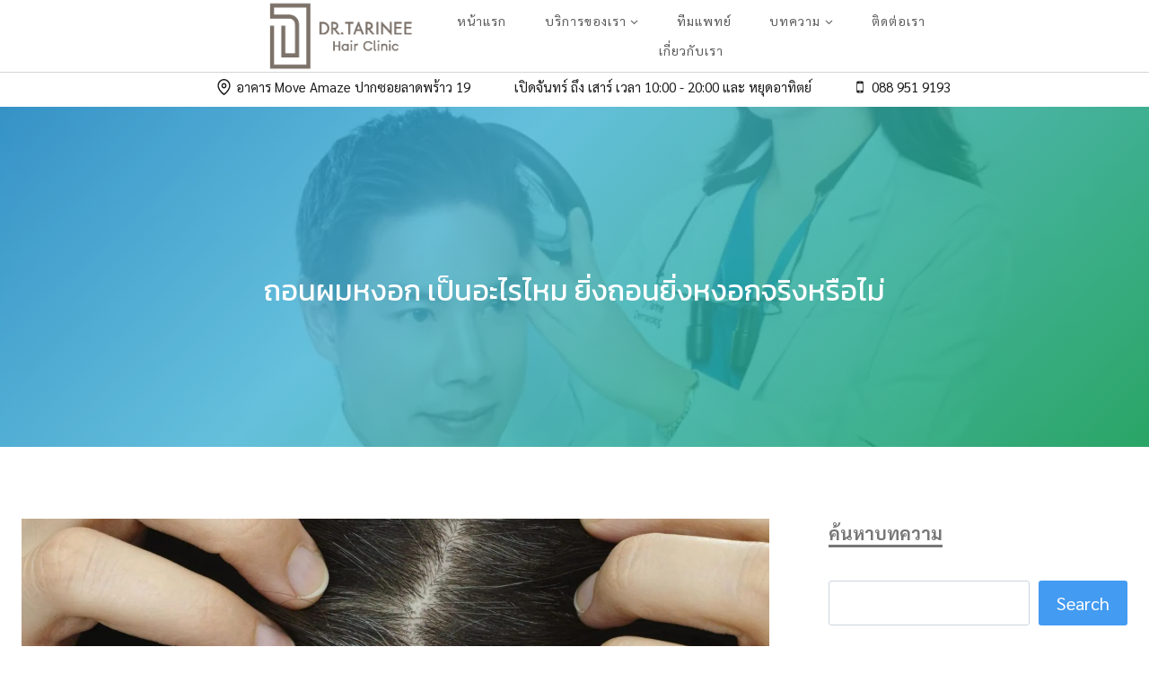

--- FILE ---
content_type: text/html; charset=UTF-8
request_url: https://drtarinee.com/article/pluck-gray-hair/
body_size: 45307
content:
<!doctype html>
<html lang="th" prefix="og: https://ogp.me/ns#" class="no-js" itemtype="https://schema.org/Blog" itemscope>
<head><meta charset="UTF-8"><script>if(navigator.userAgent.match(/MSIE|Internet Explorer/i)||navigator.userAgent.match(/Trident\/7\..*?rv:11/i)){var href=document.location.href;if(!href.match(/[?&]nowprocket/)){if(href.indexOf("?")==-1){if(href.indexOf("#")==-1){document.location.href=href+"?nowprocket=1"}else{document.location.href=href.replace("#","?nowprocket=1#")}}else{if(href.indexOf("#")==-1){document.location.href=href+"&nowprocket=1"}else{document.location.href=href.replace("#","&nowprocket=1#")}}}}</script><script>class RocketLazyLoadScripts{constructor(){this.v="1.2.4",this.triggerEvents=["keydown","mousedown","mousemove","touchmove","touchstart","touchend","wheel"],this.userEventHandler=this._triggerListener.bind(this),this.touchStartHandler=this._onTouchStart.bind(this),this.touchMoveHandler=this._onTouchMove.bind(this),this.touchEndHandler=this._onTouchEnd.bind(this),this.clickHandler=this._onClick.bind(this),this.interceptedClicks=[],window.addEventListener("pageshow",t=>{this.persisted=t.persisted}),window.addEventListener("DOMContentLoaded",()=>{this._preconnect3rdParties()}),this.delayedScripts={normal:[],async:[],defer:[]},this.trash=[],this.allJQueries=[]}_addUserInteractionListener(t){if(document.hidden){t._triggerListener();return}this.triggerEvents.forEach(e=>window.addEventListener(e,t.userEventHandler,{passive:!0})),window.addEventListener("touchstart",t.touchStartHandler,{passive:!0}),window.addEventListener("mousedown",t.touchStartHandler),document.addEventListener("visibilitychange",t.userEventHandler)}_removeUserInteractionListener(){this.triggerEvents.forEach(t=>window.removeEventListener(t,this.userEventHandler,{passive:!0})),document.removeEventListener("visibilitychange",this.userEventHandler)}_onTouchStart(t){"HTML"!==t.target.tagName&&(window.addEventListener("touchend",this.touchEndHandler),window.addEventListener("mouseup",this.touchEndHandler),window.addEventListener("touchmove",this.touchMoveHandler,{passive:!0}),window.addEventListener("mousemove",this.touchMoveHandler),t.target.addEventListener("click",this.clickHandler),this._renameDOMAttribute(t.target,"onclick","rocket-onclick"),this._pendingClickStarted())}_onTouchMove(t){window.removeEventListener("touchend",this.touchEndHandler),window.removeEventListener("mouseup",this.touchEndHandler),window.removeEventListener("touchmove",this.touchMoveHandler,{passive:!0}),window.removeEventListener("mousemove",this.touchMoveHandler),t.target.removeEventListener("click",this.clickHandler),this._renameDOMAttribute(t.target,"rocket-onclick","onclick"),this._pendingClickFinished()}_onTouchEnd(){window.removeEventListener("touchend",this.touchEndHandler),window.removeEventListener("mouseup",this.touchEndHandler),window.removeEventListener("touchmove",this.touchMoveHandler,{passive:!0}),window.removeEventListener("mousemove",this.touchMoveHandler)}_onClick(t){t.target.removeEventListener("click",this.clickHandler),this._renameDOMAttribute(t.target,"rocket-onclick","onclick"),this.interceptedClicks.push(t),t.preventDefault(),t.stopPropagation(),t.stopImmediatePropagation(),this._pendingClickFinished()}_replayClicks(){window.removeEventListener("touchstart",this.touchStartHandler,{passive:!0}),window.removeEventListener("mousedown",this.touchStartHandler),this.interceptedClicks.forEach(t=>{t.target.dispatchEvent(new MouseEvent("click",{view:t.view,bubbles:!0,cancelable:!0}))})}_waitForPendingClicks(){return new Promise(t=>{this._isClickPending?this._pendingClickFinished=t:t()})}_pendingClickStarted(){this._isClickPending=!0}_pendingClickFinished(){this._isClickPending=!1}_renameDOMAttribute(t,e,r){t.hasAttribute&&t.hasAttribute(e)&&(event.target.setAttribute(r,event.target.getAttribute(e)),event.target.removeAttribute(e))}_triggerListener(){this._removeUserInteractionListener(this),"loading"===document.readyState?document.addEventListener("DOMContentLoaded",this._loadEverythingNow.bind(this)):this._loadEverythingNow()}_preconnect3rdParties(){let t=[];document.querySelectorAll("script[type=rocketlazyloadscript][data-rocket-src]").forEach(e=>{let r=e.getAttribute("data-rocket-src");if(r&&0!==r.indexOf("data:")){0===r.indexOf("//")&&(r=location.protocol+r);try{let i=new URL(r).origin;i!==location.origin&&t.push({src:i,crossOrigin:e.crossOrigin||"module"===e.getAttribute("data-rocket-type")})}catch(n){}}}),t=[...new Map(t.map(t=>[JSON.stringify(t),t])).values()],this._batchInjectResourceHints(t,"preconnect")}async _loadEverythingNow(){this.lastBreath=Date.now(),this._delayEventListeners(),this._delayJQueryReady(this),this._handleDocumentWrite(),this._registerAllDelayedScripts(),this._preloadAllScripts(),await this._loadScriptsFromList(this.delayedScripts.normal),await this._loadScriptsFromList(this.delayedScripts.defer),await this._loadScriptsFromList(this.delayedScripts.async);try{await this._triggerDOMContentLoaded(),await this._pendingWebpackRequests(this),await this._triggerWindowLoad()}catch(t){console.error(t)}window.dispatchEvent(new Event("rocket-allScriptsLoaded")),this._waitForPendingClicks().then(()=>{this._replayClicks()}),this._emptyTrash()}_registerAllDelayedScripts(){document.querySelectorAll("script[type=rocketlazyloadscript]").forEach(t=>{t.hasAttribute("data-rocket-src")?t.hasAttribute("async")&&!1!==t.async?this.delayedScripts.async.push(t):t.hasAttribute("defer")&&!1!==t.defer||"module"===t.getAttribute("data-rocket-type")?this.delayedScripts.defer.push(t):this.delayedScripts.normal.push(t):this.delayedScripts.normal.push(t)})}async _transformScript(t){if(await this._littleBreath(),!0===t.noModule&&"noModule"in HTMLScriptElement.prototype){t.setAttribute("data-rocket-status","skipped");return}return new Promise(navigator.userAgent.indexOf("Firefox/")>0||""===navigator.vendor?e=>{let r=document.createElement("script");[...t.attributes].forEach(t=>{let e=t.nodeName;"type"!==e&&("data-rocket-type"===e&&(e="type"),"data-rocket-src"===e&&(e="src"),r.setAttribute(e,t.nodeValue))}),t.text&&(r.text=t.text),r.hasAttribute("src")?(r.addEventListener("load",e),r.addEventListener("error",e)):(r.text=t.text,e());try{t.parentNode.replaceChild(r,t)}catch(i){e()}}:e=>{function r(){t.setAttribute("data-rocket-status","failed"),e()}try{let i=t.getAttribute("data-rocket-type"),n=t.getAttribute("data-rocket-src");i?(t.type=i,t.removeAttribute("data-rocket-type")):t.removeAttribute("type"),t.addEventListener("load",function r(){t.setAttribute("data-rocket-status","executed"),e()}),t.addEventListener("error",r),n?(t.removeAttribute("data-rocket-src"),t.src=n):t.src="data:text/javascript;base64,"+window.btoa(unescape(encodeURIComponent(t.text)))}catch(s){r()}})}async _loadScriptsFromList(t){let e=t.shift();return e&&e.isConnected?(await this._transformScript(e),this._loadScriptsFromList(t)):Promise.resolve()}_preloadAllScripts(){this._batchInjectResourceHints([...this.delayedScripts.normal,...this.delayedScripts.defer,...this.delayedScripts.async],"preload")}_batchInjectResourceHints(t,e){var r=document.createDocumentFragment();t.forEach(t=>{let i=t.getAttribute&&t.getAttribute("data-rocket-src")||t.src;if(i){let n=document.createElement("link");n.href=i,n.rel=e,"preconnect"!==e&&(n.as="script"),t.getAttribute&&"module"===t.getAttribute("data-rocket-type")&&(n.crossOrigin=!0),t.crossOrigin&&(n.crossOrigin=t.crossOrigin),t.integrity&&(n.integrity=t.integrity),r.appendChild(n),this.trash.push(n)}}),document.head.appendChild(r)}_delayEventListeners(){let t={};function e(e,r){!function e(r){!t[r]&&(t[r]={originalFunctions:{add:r.addEventListener,remove:r.removeEventListener},eventsToRewrite:[]},r.addEventListener=function(){arguments[0]=i(arguments[0]),t[r].originalFunctions.add.apply(r,arguments)},r.removeEventListener=function(){arguments[0]=i(arguments[0]),t[r].originalFunctions.remove.apply(r,arguments)});function i(e){return t[r].eventsToRewrite.indexOf(e)>=0?"rocket-"+e:e}}(e),t[e].eventsToRewrite.push(r)}function r(t,e){let r=t[e];Object.defineProperty(t,e,{get:()=>r||function(){},set(i){t["rocket"+e]=r=i}})}e(document,"DOMContentLoaded"),e(window,"DOMContentLoaded"),e(window,"load"),e(window,"pageshow"),e(document,"readystatechange"),r(document,"onreadystatechange"),r(window,"onload"),r(window,"onpageshow")}_delayJQueryReady(t){let e;function r(t){return t.split(" ").map(t=>"load"===t||0===t.indexOf("load.")?"rocket-jquery-load":t).join(" ")}function i(i){if(i&&i.fn&&!t.allJQueries.includes(i)){i.fn.ready=i.fn.init.prototype.ready=function(e){return t.domReadyFired?e.bind(document)(i):document.addEventListener("rocket-DOMContentLoaded",()=>e.bind(document)(i)),i([])};let n=i.fn.on;i.fn.on=i.fn.init.prototype.on=function(){return this[0]===window&&("string"==typeof arguments[0]||arguments[0]instanceof String?arguments[0]=r(arguments[0]):"object"==typeof arguments[0]&&Object.keys(arguments[0]).forEach(t=>{let e=arguments[0][t];delete arguments[0][t],arguments[0][r(t)]=e})),n.apply(this,arguments),this},t.allJQueries.push(i)}e=i}i(window.jQuery),Object.defineProperty(window,"jQuery",{get:()=>e,set(t){i(t)}})}async _pendingWebpackRequests(t){let e=document.querySelector("script[data-webpack]");async function r(){return new Promise(t=>{e.addEventListener("load",t),e.addEventListener("error",t)})}e&&(await r(),await t._requestAnimFrame(),await t._pendingWebpackRequests(t))}async _triggerDOMContentLoaded(){this.domReadyFired=!0,await this._littleBreath(),document.dispatchEvent(new Event("rocket-DOMContentLoaded")),await this._littleBreath(),window.dispatchEvent(new Event("rocket-DOMContentLoaded")),await this._littleBreath(),document.dispatchEvent(new Event("rocket-readystatechange")),await this._littleBreath(),document.rocketonreadystatechange&&document.rocketonreadystatechange()}async _triggerWindowLoad(){await this._littleBreath(),window.dispatchEvent(new Event("rocket-load")),await this._littleBreath(),window.rocketonload&&window.rocketonload(),await this._littleBreath(),this.allJQueries.forEach(t=>t(window).trigger("rocket-jquery-load")),await this._littleBreath();let t=new Event("rocket-pageshow");t.persisted=this.persisted,window.dispatchEvent(t),await this._littleBreath(),window.rocketonpageshow&&window.rocketonpageshow({persisted:this.persisted})}_handleDocumentWrite(){let t=new Map;document.write=document.writeln=function(e){let r=document.currentScript;r||console.error("WPRocket unable to document.write this: "+e);let i=document.createRange(),n=r.parentElement,s=t.get(r);void 0===s&&(s=r.nextSibling,t.set(r,s));let a=document.createDocumentFragment();i.setStart(a,0),a.appendChild(i.createContextualFragment(e)),n.insertBefore(a,s)}}async _littleBreath(){Date.now()-this.lastBreath>45&&(await this._requestAnimFrame(),this.lastBreath=Date.now())}async _requestAnimFrame(){return document.hidden?new Promise(t=>setTimeout(t)):new Promise(t=>requestAnimationFrame(t))}_emptyTrash(){this.trash.forEach(t=>t.remove())}static run(){let t=new RocketLazyLoadScripts;t._addUserInteractionListener(t)}}RocketLazyLoadScripts.run();</script>
	
	<meta name="viewport" content="width=device-width, initial-scale=1, minimum-scale=1">
		<style>img:is([sizes="auto" i], [sizes^="auto," i]) { contain-intrinsic-size: 3000px 1500px }</style>
	
<!-- Google Tag Manager for WordPress by gtm4wp.com -->
<script data-cfasync="false" data-pagespeed-no-defer>
	var gtm4wp_datalayer_name = "dataLayer";
	var dataLayer = dataLayer || [];
</script>
<!-- End Google Tag Manager for WordPress by gtm4wp.com -->
<!-- Search Engine Optimization by Rank Math PRO - https://rankmath.com/ -->
<title>ถอนผมหงอก เป็นอะไรไหม ยิ่งถอนยิ่งหงอกจริงหรือไม่</title>
<meta name="description" content="ผมหงอกเกิดจากอะไร สามารถถอนผมหงอกได้ไหม ยิ่งถอนยิ่งขึ้นจริงหรือไม่ แล้วทำไมผมหงอกถึงคัน พร้อมแชร์วิธีแก้ผมหงอกถาวร"/>
<meta name="robots" content="follow, index, max-snippet:-1, max-video-preview:-1, max-image-preview:large"/>
<link rel="canonical" href="https://drtarinee.com/article/pluck-gray-hair/" />
<meta property="og:locale" content="th_TH" />
<meta property="og:type" content="article" />
<meta property="og:title" content="ถอนผมหงอก เป็นอะไรไหม ยิ่งถอนยิ่งหงอกจริงหรือไม่" />
<meta property="og:description" content="ผมหงอกเกิดจากอะไร สามารถถอนผมหงอกได้ไหม ยิ่งถอนยิ่งขึ้นจริงหรือไม่ แล้วทำไมผมหงอกถึงคัน พร้อมแชร์วิธีแก้ผมหงอกถาวร" />
<meta property="og:url" content="https://drtarinee.com/article/pluck-gray-hair/" />
<meta property="og:site_name" content="Dr.Tarinee Hair Clinic" />
<meta property="article:publisher" content="https://www.facebook.com/drtarineehairclinic" />
<meta property="article:section" content="บทความ" />
<meta property="og:updated_time" content="2024-01-07T23:45:57+07:00" />
<meta property="og:image" content="https://drtarinee.com/wp-content/uploads/2023/10/pluck-gray-hair.jpg" />
<meta property="og:image:secure_url" content="https://drtarinee.com/wp-content/uploads/2023/10/pluck-gray-hair.jpg" />
<meta property="og:image:width" content="1999" />
<meta property="og:image:height" content="1333" />
<meta property="og:image:alt" content="ถอนผมหงอก" />
<meta property="og:image:type" content="image/jpeg" />
<meta property="article:published_time" content="2023-10-12T22:16:54+07:00" />
<meta property="article:modified_time" content="2024-01-07T23:45:57+07:00" />
<meta name="twitter:card" content="summary_large_image" />
<meta name="twitter:title" content="ถอนผมหงอก เป็นอะไรไหม ยิ่งถอนยิ่งหงอกจริงหรือไม่" />
<meta name="twitter:description" content="ผมหงอกเกิดจากอะไร สามารถถอนผมหงอกได้ไหม ยิ่งถอนยิ่งขึ้นจริงหรือไม่ แล้วทำไมผมหงอกถึงคัน พร้อมแชร์วิธีแก้ผมหงอกถาวร" />
<meta name="twitter:image" content="https://drtarinee.com/wp-content/uploads/2023/10/pluck-gray-hair.jpg" />
<meta name="twitter:label1" content="Written by" />
<meta name="twitter:data1" content="Dr.Tarinee Korviriyakamol" />
<meta name="twitter:label2" content="Time to read" />
<meta name="twitter:data2" content="6 minutes" />
<script type="application/ld+json" class="rank-math-schema-pro">{"@context":"https://schema.org","@graph":[{"@type":"Person","name":"Tarinee Korviriyakamol","url":"https://drtarinee.com/dr-tarinee-korviriyakamol/","image":"https://drtarinee.com/wp-content/uploads/2022/08/s01-710_970.jpg","jobTitle":"Doctor of Medicine","worksFor":{"@type":"Organization","name":"Dr Tarinee Hair Clinic"}},{"@type":"Place","@id":"https://drtarinee.com/#place","address":{"@type":"PostalAddress","streetAddress":"\u0e2d\u0e32\u0e04\u0e32\u0e23 Move Amaze \u0e0a\u0e31\u0e49\u0e19 2 \u0e15\u0e34\u0e14\u0e16\u0e19\u0e19\u0e43\u0e2b\u0e0d\u0e48","addressLocality":"\u0e25\u0e32\u0e14\u0e1e\u0e23\u0e49\u0e32\u0e27 \u0e1b\u0e32\u0e01\u0e0b\u0e2d\u0e22\u0e25\u0e32\u0e14\u0e1e\u0e23\u0e49\u0e32\u0e27","addressCountry":"Thailand"}},{"@type":["MedicalClinic","Organization"],"@id":"https://drtarinee.com/#organization","name":"Dr.Tarinee Hair Clinic","url":"https://drtarinee.com","sameAs":["https://www.facebook.com/drtarineehairclinic"],"address":{"@type":"PostalAddress","streetAddress":"\u0e2d\u0e32\u0e04\u0e32\u0e23 Move Amaze \u0e0a\u0e31\u0e49\u0e19 2 \u0e15\u0e34\u0e14\u0e16\u0e19\u0e19\u0e43\u0e2b\u0e0d\u0e48","addressLocality":"\u0e25\u0e32\u0e14\u0e1e\u0e23\u0e49\u0e32\u0e27 \u0e1b\u0e32\u0e01\u0e0b\u0e2d\u0e22\u0e25\u0e32\u0e14\u0e1e\u0e23\u0e49\u0e32\u0e27","addressCountry":"Thailand"},"logo":{"@type":"ImageObject","@id":"https://drtarinee.com/#logo","url":"https://drtarinee.com/wp-content/uploads/2022/07/cropped-Brown-logo.jpg","contentUrl":"https://drtarinee.com/wp-content/uploads/2022/07/cropped-Brown-logo.jpg","caption":"Dr.Tarinee Hair Clinic","inLanguage":"th","width":"250","height":"250"},"priceRange":"nerdoptimize@gmail.com","openingHours":["Monday,Tuesday,Wednesday,Thursday,Friday,Saturday,Sunday 10:00-20:00"],"location":{"@id":"https://drtarinee.com/#place"},"image":{"@id":"https://drtarinee.com/#logo"},"telephone":"0889519193"},{"@type":"WebSite","@id":"https://drtarinee.com/#website","url":"https://drtarinee.com","name":"Dr.Tarinee Hair Clinic","publisher":{"@id":"https://drtarinee.com/#organization"},"inLanguage":"th"},{"@type":"ImageObject","@id":"https://drtarinee.com/wp-content/uploads/2023/10/pluck-gray-hair.jpg","url":"https://drtarinee.com/wp-content/uploads/2023/10/pluck-gray-hair.jpg","width":"1999","height":"1333","caption":"\u0e16\u0e2d\u0e19\u0e1c\u0e21\u0e2b\u0e07\u0e2d\u0e01","inLanguage":"th"},{"@type":"WebPage","@id":"https://drtarinee.com/article/pluck-gray-hair/#webpage","url":"https://drtarinee.com/article/pluck-gray-hair/","name":"\u0e16\u0e2d\u0e19\u0e1c\u0e21\u0e2b\u0e07\u0e2d\u0e01 \u0e40\u0e1b\u0e47\u0e19\u0e2d\u0e30\u0e44\u0e23\u0e44\u0e2b\u0e21 \u0e22\u0e34\u0e48\u0e07\u0e16\u0e2d\u0e19\u0e22\u0e34\u0e48\u0e07\u0e2b\u0e07\u0e2d\u0e01\u0e08\u0e23\u0e34\u0e07\u0e2b\u0e23\u0e37\u0e2d\u0e44\u0e21\u0e48","datePublished":"2023-10-12T22:16:54+07:00","dateModified":"2024-01-07T23:45:57+07:00","isPartOf":{"@id":"https://drtarinee.com/#website"},"primaryImageOfPage":{"@id":"https://drtarinee.com/wp-content/uploads/2023/10/pluck-gray-hair.jpg"},"inLanguage":"th"},{"@type":"Person","@id":"https://drtarinee.com/author/drtarinee/","name":"Dr.Tarinee Korviriyakamol","url":"https://drtarinee.com/author/drtarinee/","image":{"@type":"ImageObject","@id":"https://secure.gravatar.com/avatar/e5b2425c7bd10fbb18338707038280ac1779211f225b792525e6a519edbf5cbc?s=96&amp;d=mm&amp;r=g","url":"https://secure.gravatar.com/avatar/e5b2425c7bd10fbb18338707038280ac1779211f225b792525e6a519edbf5cbc?s=96&amp;d=mm&amp;r=g","caption":"Dr.Tarinee Korviriyakamol","inLanguage":"th"},"sameAs":["https://drtarinee.com"],"worksFor":{"@id":"https://drtarinee.com/#organization"}},{"@type":"BlogPosting","headline":"\u0e16\u0e2d\u0e19\u0e1c\u0e21\u0e2b\u0e07\u0e2d\u0e01 \u0e40\u0e1b\u0e47\u0e19\u0e2d\u0e30\u0e44\u0e23\u0e44\u0e2b\u0e21 \u0e22\u0e34\u0e48\u0e07\u0e16\u0e2d\u0e19\u0e22\u0e34\u0e48\u0e07\u0e2b\u0e07\u0e2d\u0e01\u0e08\u0e23\u0e34\u0e07\u0e2b\u0e23\u0e37\u0e2d\u0e44\u0e21\u0e48","keywords":"\u0e16\u0e2d\u0e19\u0e1c\u0e21\u0e2b\u0e07\u0e2d\u0e01","datePublished":"2023-10-12T22:16:54+07:00","dateModified":"2024-01-07T23:45:57+07:00","articleSection":"\u0e1a\u0e17\u0e04\u0e27\u0e32\u0e21","author":{"@id":"https://drtarinee.com/author/drtarinee/","name":"Dr.Tarinee Korviriyakamol"},"publisher":{"@id":"https://drtarinee.com/#organization"},"description":"\u0e1c\u0e21\u0e2b\u0e07\u0e2d\u0e01\u0e40\u0e01\u0e34\u0e14\u0e08\u0e32\u0e01\u0e2d\u0e30\u0e44\u0e23 \u0e2a\u0e32\u0e21\u0e32\u0e23\u0e16\u0e16\u0e2d\u0e19\u0e1c\u0e21\u0e2b\u0e07\u0e2d\u0e01\u0e44\u0e14\u0e49\u0e44\u0e2b\u0e21 \u0e22\u0e34\u0e48\u0e07\u0e16\u0e2d\u0e19\u0e22\u0e34\u0e48\u0e07\u0e02\u0e36\u0e49\u0e19\u0e08\u0e23\u0e34\u0e07\u0e2b\u0e23\u0e37\u0e2d\u0e44\u0e21\u0e48 \u0e41\u0e25\u0e49\u0e27\u0e17\u0e33\u0e44\u0e21\u0e1c\u0e21\u0e2b\u0e07\u0e2d\u0e01\u0e16\u0e36\u0e07\u0e04\u0e31\u0e19 \u0e1e\u0e23\u0e49\u0e2d\u0e21\u0e41\u0e0a\u0e23\u0e4c\u0e27\u0e34\u0e18\u0e35\u0e41\u0e01\u0e49\u0e1c\u0e21\u0e2b\u0e07\u0e2d\u0e01\u0e16\u0e32\u0e27\u0e23","name":"\u0e16\u0e2d\u0e19\u0e1c\u0e21\u0e2b\u0e07\u0e2d\u0e01 \u0e40\u0e1b\u0e47\u0e19\u0e2d\u0e30\u0e44\u0e23\u0e44\u0e2b\u0e21 \u0e22\u0e34\u0e48\u0e07\u0e16\u0e2d\u0e19\u0e22\u0e34\u0e48\u0e07\u0e2b\u0e07\u0e2d\u0e01\u0e08\u0e23\u0e34\u0e07\u0e2b\u0e23\u0e37\u0e2d\u0e44\u0e21\u0e48","@id":"https://drtarinee.com/article/pluck-gray-hair/#richSnippet","isPartOf":{"@id":"https://drtarinee.com/article/pluck-gray-hair/#webpage"},"image":{"@id":"https://drtarinee.com/wp-content/uploads/2023/10/pluck-gray-hair.jpg"},"inLanguage":"th","mainEntityOfPage":{"@id":"https://drtarinee.com/article/pluck-gray-hair/#webpage"}}]}</script>
<!-- /Rank Math WordPress SEO plugin -->

<link rel='dns-prefetch' href='//cdnjs.cloudflare.com' />
<link rel="alternate" type="application/rss+xml" title="Dr.Tarinee Hair Clinic &raquo; ฟีด" href="https://drtarinee.com/feed/" />
<link rel="alternate" type="application/rss+xml" title="Dr.Tarinee Hair Clinic &raquo; ฟีดความเห็น" href="https://drtarinee.com/comments/feed/" />
			<script type="rocketlazyloadscript">document.documentElement.classList.remove( 'no-js' );</script>
			<link data-minify="1" rel='stylesheet' id='kadence-blocks-rowlayout-css' href='https://drtarinee.com/wp-content/cache/min/1/wp-content/plugins/kadence-blocks/dist/style-blocks-rowlayout.css?ver=1753951143' media='all' />
<link data-minify="1" rel='stylesheet' id='kadence-blocks-column-css' href='https://drtarinee.com/wp-content/cache/min/1/wp-content/plugins/kadence-blocks/dist/style-blocks-column.css?ver=1753951143' media='all' />
<style id='kadence-blocks-advancedheading-inline-css'>
.wp-block-kadence-advancedheading mark{background:transparent;border-style:solid;border-width:0}.wp-block-kadence-advancedheading mark.kt-highlight{color:#f76a0c;}.kb-adv-heading-icon{display: inline-flex;justify-content: center;align-items: center;}.single-content .kadence-advanced-heading-wrapper h1, .single-content .kadence-advanced-heading-wrapper h2, .single-content .kadence-advanced-heading-wrapper h3, .single-content .kadence-advanced-heading-wrapper h4, .single-content .kadence-advanced-heading-wrapper h5, .single-content .kadence-advanced-heading-wrapper h6 {margin: 1.5em 0 .5em;}.single-content .kadence-advanced-heading-wrapper+* { margin-top:0;}
</style>
<style id='wp-emoji-styles-inline-css'>

	img.wp-smiley, img.emoji {
		display: inline !important;
		border: none !important;
		box-shadow: none !important;
		height: 1em !important;
		width: 1em !important;
		margin: 0 0.07em !important;
		vertical-align: -0.1em !important;
		background: none !important;
		padding: 0 !important;
	}
</style>
<link rel='stylesheet' id='wp-block-library-css' href='https://drtarinee.com/wp-includes/css/dist/block-library/style.min.css?ver=6.8.3' media='all' />
<style id='global-styles-inline-css'>
:root{--wp--preset--aspect-ratio--square: 1;--wp--preset--aspect-ratio--4-3: 4/3;--wp--preset--aspect-ratio--3-4: 3/4;--wp--preset--aspect-ratio--3-2: 3/2;--wp--preset--aspect-ratio--2-3: 2/3;--wp--preset--aspect-ratio--16-9: 16/9;--wp--preset--aspect-ratio--9-16: 9/16;--wp--preset--color--black: #000000;--wp--preset--color--cyan-bluish-gray: #abb8c3;--wp--preset--color--white: #ffffff;--wp--preset--color--pale-pink: #f78da7;--wp--preset--color--vivid-red: #cf2e2e;--wp--preset--color--luminous-vivid-orange: #ff6900;--wp--preset--color--luminous-vivid-amber: #fcb900;--wp--preset--color--light-green-cyan: #7bdcb5;--wp--preset--color--vivid-green-cyan: #00d084;--wp--preset--color--pale-cyan-blue: #8ed1fc;--wp--preset--color--vivid-cyan-blue: #0693e3;--wp--preset--color--vivid-purple: #9b51e0;--wp--preset--color--theme-palette-1: var(--global-palette1);--wp--preset--color--theme-palette-2: var(--global-palette2);--wp--preset--color--theme-palette-3: var(--global-palette3);--wp--preset--color--theme-palette-4: var(--global-palette4);--wp--preset--color--theme-palette-5: var(--global-palette5);--wp--preset--color--theme-palette-6: var(--global-palette6);--wp--preset--color--theme-palette-7: var(--global-palette7);--wp--preset--color--theme-palette-8: var(--global-palette8);--wp--preset--color--theme-palette-9: var(--global-palette9);--wp--preset--gradient--vivid-cyan-blue-to-vivid-purple: linear-gradient(135deg,rgba(6,147,227,1) 0%,rgb(155,81,224) 100%);--wp--preset--gradient--light-green-cyan-to-vivid-green-cyan: linear-gradient(135deg,rgb(122,220,180) 0%,rgb(0,208,130) 100%);--wp--preset--gradient--luminous-vivid-amber-to-luminous-vivid-orange: linear-gradient(135deg,rgba(252,185,0,1) 0%,rgba(255,105,0,1) 100%);--wp--preset--gradient--luminous-vivid-orange-to-vivid-red: linear-gradient(135deg,rgba(255,105,0,1) 0%,rgb(207,46,46) 100%);--wp--preset--gradient--very-light-gray-to-cyan-bluish-gray: linear-gradient(135deg,rgb(238,238,238) 0%,rgb(169,184,195) 100%);--wp--preset--gradient--cool-to-warm-spectrum: linear-gradient(135deg,rgb(74,234,220) 0%,rgb(151,120,209) 20%,rgb(207,42,186) 40%,rgb(238,44,130) 60%,rgb(251,105,98) 80%,rgb(254,248,76) 100%);--wp--preset--gradient--blush-light-purple: linear-gradient(135deg,rgb(255,206,236) 0%,rgb(152,150,240) 100%);--wp--preset--gradient--blush-bordeaux: linear-gradient(135deg,rgb(254,205,165) 0%,rgb(254,45,45) 50%,rgb(107,0,62) 100%);--wp--preset--gradient--luminous-dusk: linear-gradient(135deg,rgb(255,203,112) 0%,rgb(199,81,192) 50%,rgb(65,88,208) 100%);--wp--preset--gradient--pale-ocean: linear-gradient(135deg,rgb(255,245,203) 0%,rgb(182,227,212) 50%,rgb(51,167,181) 100%);--wp--preset--gradient--electric-grass: linear-gradient(135deg,rgb(202,248,128) 0%,rgb(113,206,126) 100%);--wp--preset--gradient--midnight: linear-gradient(135deg,rgb(2,3,129) 0%,rgb(40,116,252) 100%);--wp--preset--font-size--small: var(--global-font-size-small);--wp--preset--font-size--medium: var(--global-font-size-medium);--wp--preset--font-size--large: var(--global-font-size-large);--wp--preset--font-size--x-large: 42px;--wp--preset--font-size--larger: var(--global-font-size-larger);--wp--preset--font-size--xxlarge: var(--global-font-size-xxlarge);--wp--preset--spacing--20: 0.44rem;--wp--preset--spacing--30: 0.67rem;--wp--preset--spacing--40: 1rem;--wp--preset--spacing--50: 1.5rem;--wp--preset--spacing--60: 2.25rem;--wp--preset--spacing--70: 3.38rem;--wp--preset--spacing--80: 5.06rem;--wp--preset--shadow--natural: 6px 6px 9px rgba(0, 0, 0, 0.2);--wp--preset--shadow--deep: 12px 12px 50px rgba(0, 0, 0, 0.4);--wp--preset--shadow--sharp: 6px 6px 0px rgba(0, 0, 0, 0.2);--wp--preset--shadow--outlined: 6px 6px 0px -3px rgba(255, 255, 255, 1), 6px 6px rgba(0, 0, 0, 1);--wp--preset--shadow--crisp: 6px 6px 0px rgba(0, 0, 0, 1);}:root { --wp--style--global--content-size: var(--global-calc-content-width);--wp--style--global--wide-size: var(--global-calc-wide-content-width); }:where(body) { margin: 0; }.wp-site-blocks > .alignleft { float: left; margin-right: 2em; }.wp-site-blocks > .alignright { float: right; margin-left: 2em; }.wp-site-blocks > .aligncenter { justify-content: center; margin-left: auto; margin-right: auto; }:where(.is-layout-flex){gap: 0.5em;}:where(.is-layout-grid){gap: 0.5em;}.is-layout-flow > .alignleft{float: left;margin-inline-start: 0;margin-inline-end: 2em;}.is-layout-flow > .alignright{float: right;margin-inline-start: 2em;margin-inline-end: 0;}.is-layout-flow > .aligncenter{margin-left: auto !important;margin-right: auto !important;}.is-layout-constrained > .alignleft{float: left;margin-inline-start: 0;margin-inline-end: 2em;}.is-layout-constrained > .alignright{float: right;margin-inline-start: 2em;margin-inline-end: 0;}.is-layout-constrained > .aligncenter{margin-left: auto !important;margin-right: auto !important;}.is-layout-constrained > :where(:not(.alignleft):not(.alignright):not(.alignfull)){max-width: var(--wp--style--global--content-size);margin-left: auto !important;margin-right: auto !important;}.is-layout-constrained > .alignwide{max-width: var(--wp--style--global--wide-size);}body .is-layout-flex{display: flex;}.is-layout-flex{flex-wrap: wrap;align-items: center;}.is-layout-flex > :is(*, div){margin: 0;}body .is-layout-grid{display: grid;}.is-layout-grid > :is(*, div){margin: 0;}body{padding-top: 0px;padding-right: 0px;padding-bottom: 0px;padding-left: 0px;}a:where(:not(.wp-element-button)){text-decoration: underline;}.has-black-color{color: var(--wp--preset--color--black) !important;}.has-cyan-bluish-gray-color{color: var(--wp--preset--color--cyan-bluish-gray) !important;}.has-white-color{color: var(--wp--preset--color--white) !important;}.has-pale-pink-color{color: var(--wp--preset--color--pale-pink) !important;}.has-vivid-red-color{color: var(--wp--preset--color--vivid-red) !important;}.has-luminous-vivid-orange-color{color: var(--wp--preset--color--luminous-vivid-orange) !important;}.has-luminous-vivid-amber-color{color: var(--wp--preset--color--luminous-vivid-amber) !important;}.has-light-green-cyan-color{color: var(--wp--preset--color--light-green-cyan) !important;}.has-vivid-green-cyan-color{color: var(--wp--preset--color--vivid-green-cyan) !important;}.has-pale-cyan-blue-color{color: var(--wp--preset--color--pale-cyan-blue) !important;}.has-vivid-cyan-blue-color{color: var(--wp--preset--color--vivid-cyan-blue) !important;}.has-vivid-purple-color{color: var(--wp--preset--color--vivid-purple) !important;}.has-theme-palette-1-color{color: var(--wp--preset--color--theme-palette-1) !important;}.has-theme-palette-2-color{color: var(--wp--preset--color--theme-palette-2) !important;}.has-theme-palette-3-color{color: var(--wp--preset--color--theme-palette-3) !important;}.has-theme-palette-4-color{color: var(--wp--preset--color--theme-palette-4) !important;}.has-theme-palette-5-color{color: var(--wp--preset--color--theme-palette-5) !important;}.has-theme-palette-6-color{color: var(--wp--preset--color--theme-palette-6) !important;}.has-theme-palette-7-color{color: var(--wp--preset--color--theme-palette-7) !important;}.has-theme-palette-8-color{color: var(--wp--preset--color--theme-palette-8) !important;}.has-theme-palette-9-color{color: var(--wp--preset--color--theme-palette-9) !important;}.has-black-background-color{background-color: var(--wp--preset--color--black) !important;}.has-cyan-bluish-gray-background-color{background-color: var(--wp--preset--color--cyan-bluish-gray) !important;}.has-white-background-color{background-color: var(--wp--preset--color--white) !important;}.has-pale-pink-background-color{background-color: var(--wp--preset--color--pale-pink) !important;}.has-vivid-red-background-color{background-color: var(--wp--preset--color--vivid-red) !important;}.has-luminous-vivid-orange-background-color{background-color: var(--wp--preset--color--luminous-vivid-orange) !important;}.has-luminous-vivid-amber-background-color{background-color: var(--wp--preset--color--luminous-vivid-amber) !important;}.has-light-green-cyan-background-color{background-color: var(--wp--preset--color--light-green-cyan) !important;}.has-vivid-green-cyan-background-color{background-color: var(--wp--preset--color--vivid-green-cyan) !important;}.has-pale-cyan-blue-background-color{background-color: var(--wp--preset--color--pale-cyan-blue) !important;}.has-vivid-cyan-blue-background-color{background-color: var(--wp--preset--color--vivid-cyan-blue) !important;}.has-vivid-purple-background-color{background-color: var(--wp--preset--color--vivid-purple) !important;}.has-theme-palette-1-background-color{background-color: var(--wp--preset--color--theme-palette-1) !important;}.has-theme-palette-2-background-color{background-color: var(--wp--preset--color--theme-palette-2) !important;}.has-theme-palette-3-background-color{background-color: var(--wp--preset--color--theme-palette-3) !important;}.has-theme-palette-4-background-color{background-color: var(--wp--preset--color--theme-palette-4) !important;}.has-theme-palette-5-background-color{background-color: var(--wp--preset--color--theme-palette-5) !important;}.has-theme-palette-6-background-color{background-color: var(--wp--preset--color--theme-palette-6) !important;}.has-theme-palette-7-background-color{background-color: var(--wp--preset--color--theme-palette-7) !important;}.has-theme-palette-8-background-color{background-color: var(--wp--preset--color--theme-palette-8) !important;}.has-theme-palette-9-background-color{background-color: var(--wp--preset--color--theme-palette-9) !important;}.has-black-border-color{border-color: var(--wp--preset--color--black) !important;}.has-cyan-bluish-gray-border-color{border-color: var(--wp--preset--color--cyan-bluish-gray) !important;}.has-white-border-color{border-color: var(--wp--preset--color--white) !important;}.has-pale-pink-border-color{border-color: var(--wp--preset--color--pale-pink) !important;}.has-vivid-red-border-color{border-color: var(--wp--preset--color--vivid-red) !important;}.has-luminous-vivid-orange-border-color{border-color: var(--wp--preset--color--luminous-vivid-orange) !important;}.has-luminous-vivid-amber-border-color{border-color: var(--wp--preset--color--luminous-vivid-amber) !important;}.has-light-green-cyan-border-color{border-color: var(--wp--preset--color--light-green-cyan) !important;}.has-vivid-green-cyan-border-color{border-color: var(--wp--preset--color--vivid-green-cyan) !important;}.has-pale-cyan-blue-border-color{border-color: var(--wp--preset--color--pale-cyan-blue) !important;}.has-vivid-cyan-blue-border-color{border-color: var(--wp--preset--color--vivid-cyan-blue) !important;}.has-vivid-purple-border-color{border-color: var(--wp--preset--color--vivid-purple) !important;}.has-theme-palette-1-border-color{border-color: var(--wp--preset--color--theme-palette-1) !important;}.has-theme-palette-2-border-color{border-color: var(--wp--preset--color--theme-palette-2) !important;}.has-theme-palette-3-border-color{border-color: var(--wp--preset--color--theme-palette-3) !important;}.has-theme-palette-4-border-color{border-color: var(--wp--preset--color--theme-palette-4) !important;}.has-theme-palette-5-border-color{border-color: var(--wp--preset--color--theme-palette-5) !important;}.has-theme-palette-6-border-color{border-color: var(--wp--preset--color--theme-palette-6) !important;}.has-theme-palette-7-border-color{border-color: var(--wp--preset--color--theme-palette-7) !important;}.has-theme-palette-8-border-color{border-color: var(--wp--preset--color--theme-palette-8) !important;}.has-theme-palette-9-border-color{border-color: var(--wp--preset--color--theme-palette-9) !important;}.has-vivid-cyan-blue-to-vivid-purple-gradient-background{background: var(--wp--preset--gradient--vivid-cyan-blue-to-vivid-purple) !important;}.has-light-green-cyan-to-vivid-green-cyan-gradient-background{background: var(--wp--preset--gradient--light-green-cyan-to-vivid-green-cyan) !important;}.has-luminous-vivid-amber-to-luminous-vivid-orange-gradient-background{background: var(--wp--preset--gradient--luminous-vivid-amber-to-luminous-vivid-orange) !important;}.has-luminous-vivid-orange-to-vivid-red-gradient-background{background: var(--wp--preset--gradient--luminous-vivid-orange-to-vivid-red) !important;}.has-very-light-gray-to-cyan-bluish-gray-gradient-background{background: var(--wp--preset--gradient--very-light-gray-to-cyan-bluish-gray) !important;}.has-cool-to-warm-spectrum-gradient-background{background: var(--wp--preset--gradient--cool-to-warm-spectrum) !important;}.has-blush-light-purple-gradient-background{background: var(--wp--preset--gradient--blush-light-purple) !important;}.has-blush-bordeaux-gradient-background{background: var(--wp--preset--gradient--blush-bordeaux) !important;}.has-luminous-dusk-gradient-background{background: var(--wp--preset--gradient--luminous-dusk) !important;}.has-pale-ocean-gradient-background{background: var(--wp--preset--gradient--pale-ocean) !important;}.has-electric-grass-gradient-background{background: var(--wp--preset--gradient--electric-grass) !important;}.has-midnight-gradient-background{background: var(--wp--preset--gradient--midnight) !important;}.has-small-font-size{font-size: var(--wp--preset--font-size--small) !important;}.has-medium-font-size{font-size: var(--wp--preset--font-size--medium) !important;}.has-large-font-size{font-size: var(--wp--preset--font-size--large) !important;}.has-x-large-font-size{font-size: var(--wp--preset--font-size--x-large) !important;}.has-larger-font-size{font-size: var(--wp--preset--font-size--larger) !important;}.has-xxlarge-font-size{font-size: var(--wp--preset--font-size--xxlarge) !important;}
:where(.wp-block-post-template.is-layout-flex){gap: 1.25em;}:where(.wp-block-post-template.is-layout-grid){gap: 1.25em;}
:where(.wp-block-columns.is-layout-flex){gap: 2em;}:where(.wp-block-columns.is-layout-grid){gap: 2em;}
:root :where(.wp-block-pullquote){font-size: 1.5em;line-height: 1.6;}
</style>
<link rel='stylesheet' id='chaty-css-css' href='https://drtarinee.com/wp-content/plugins/chaty-pro/css/chaty-front.min.css?ver=3.1.81707895881' media='all' />
<link data-minify="1" rel='stylesheet' id='font-awesome-css-css' href='https://drtarinee.com/wp-content/cache/min/1/ajax/libs/font-awesome/5.12.0/css/all.min.css?ver=1753951143' media='all' />
<link data-minify="1" rel='stylesheet' id='contact-form-7-css' href='https://drtarinee.com/wp-content/cache/min/1/wp-content/plugins/contact-form-7/includes/css/styles.css?ver=1753951143' media='all' />
<style id='wpxpo-global-style-inline-css'>
:root {
			--preset-color1: #037fff;
			--preset-color2: #026fe0;
			--preset-color3: #071323;
			--preset-color4: #132133;
			--preset-color5: #34495e;
			--preset-color6: #787676;
			--preset-color7: #f0f2f3;
			--preset-color8: #f8f9fa;
			--preset-color9: #ffffff;
			}
</style>
<link rel='stylesheet' id='ultp-style-css' href='https://drtarinee.com/wp-content/plugins/ultimate-post/assets/css/style.min.css?ver=3.2.0' media='all' />
<style id='ultp-post-widget-inline-css'>
.ultp-block-ff9ba4 .ultp-heading-wrap .ultp-heading-inner{font-size:20px;}.ultp-block-ff9ba4 .ultp-heading-wrap {margin-top:0; margin-bottom:20px; }.ultp-block-ff9ba4 .ultp-block-wrapper { margin:0px 0px 0px 0px; }.ultp-block-ff9ba4 .ultp-block-wrapper { padding:0px 0px 0px 0px; }@media (max-width: 991px) {.ultp-block-ff9ba4 .ultp-heading-wrap {margin-top:0; margin-bottom:10px; }}.ultp-block-ff9ba4 .ultp-heading-inner, .ultp-block-ff9ba4 .ultp-sub-heading-inner{ text-align:left; }.ultp-block-ff9ba4 .ultp-heading-wrap .ultp-heading-inner{font-weight:700;text-decoration:none;}.ultp-block-ff9ba4 .ultp-heading-wrap .ultp-heading-inner span { color:var(--preset-color6); }.ultp-block-ff9ba4 .ultp-heading-inner:before { background-color:var(--preset-color6); }.ultp-block-ff9ba4 .ultp-heading-inner:before { height:3px; }@media (min-width: 992px) {}@media only screen and (max-width: 991px) and (min-width: 768px) {}@media (max-width: 767px) {}@import url('https://fonts.googleapis.com/css?family=Kanit:300');.ultp-block-2ed4de.wp-block-ultimate-post-post-grid-1 .ultp-block-row.ultp-block-items-wrap { grid-template-columns: repeat(1, 1fr); }.ultp-block-2ed4de .ultp-block-row { grid-column-gap: 31px; }.ultp-block-2ed4de .ultp-block-item { padding-bottom: 4px; margin-bottom:4px; }.ultp-block-2ed4de .ultp-heading-wrap .ultp-heading-inner{font-size:20px;}.ultp-block-2ed4de .ultp-heading-wrap {margin-top:0; margin-bottom:20px; }.ultp-block-2ed4de .ultp-block-items-wrap .ultp-block-item .ultp-block-title, .ultp-block-2ed4de .ultp-block-items-wrap .ultp-block-item .ultp-block-title a{font-size:15px;line-height:20px !important;letter-spacing:0px;}.ultp-block-2ed4de .ultp-block-content .ultp-block-title { padding:10px 0px 5px 0px; }.ultp-block-2ed4de .ultp-block-content-wrap { border-radius: 0px 0px 0px 0px; }.ultp-block-2ed4de .ultp-block-content-wrap:hover { border-radius: 0px 0px 0px 0px; }.ultp-block-2ed4de .ultp-block-items-wrap .ultp-block-item .ultp-block-readmore a{font-size:12px;letter-spacing:1px;}.ultp-block-2ed4de .ultp-block-readmore svg{ width:12px; }.ultp-block-2ed4de .ultp-block-readmore { margin:0px 0px 0px 0px; }.ultp-block-2ed4de .ultp-block-readmore a { padding:0px 0px 0px 0px; }.ultp-block-2ed4de .ultp-pagination-wrap .ultp-pagination, .ultp-block-2ed4de .ultp-loadmore { margin:30px 0px 0px 0px; }.ultp-block-2ed4de .ultp-block-wrapper { margin:0px 0px 0px 0px; }.ultp-block-2ed4de .ultp-block-wrapper { padding:0px 0px 0px 0px; }@media (max-width: 991px) {.ultp-block-2ed4de .ultp-heading-wrap {margin-top:0; margin-bottom:10px; }}.ultp-block-2ed4de .ultp-block-content-wrap { height: 100%; }.ultp-block-2ed4de .ultp-heading-inner, .ultp-block-2ed4de .ultp-sub-heading-inner{ text-align:left; }.ultp-block-2ed4de .ultp-heading-wrap .ultp-heading-inner{font-weight:700;text-decoration:none;}.ultp-block-2ed4de .ultp-heading-wrap .ultp-heading-inner span { color:var(--preset-color6); }.ultp-block-2ed4de .ultp-heading-inner:before { background-color:var(--preset-color6); }.ultp-block-2ed4de .ultp-heading-inner:before { height:3px; }.ultp-block-2ed4de .ultp-block-content .ultp-block-title a { color:var(--preset-color3) !important; }.ultp-block-2ed4de .ultp-block-content .ultp-block-title a:hover { color:#828282 !important; }.ultp-block-2ed4de .ultp-block-items-wrap .ultp-block-item .ultp-block-title, .ultp-block-2ed4de .ultp-block-items-wrap .ultp-block-item .ultp-block-title a{font-weight:500;text-decoration:none;}.ultp-block-2ed4de .ultp-block-content { text-align:left; } .ultp-block-2ed4de .ultp-block-meta {justify-content: flex-start;} .ultp-block-2ed4de .ultp-block-image img, .ultp-block-2ed4de .ultp-block-image { margin-right: auto; }.ultp-block-2ed4de .ultp-block-item { border-bottom-color:var(--preset-color6); }.ultp-block-2ed4de .ultp-block-item { border-bottom-style:solid; }.ultp-block-2ed4de .ultp-block-item { border-bottom-width: 2px; }.ultp-block-2ed4de .ultp-block-items-wrap .ultp-block-item .ultp-block-readmore a{font-family:'Kanit',sans-serif;font-weight:300;text-decoration:none;}.ultp-block-2ed4de .ultp-block-items-wrap .ultp-block-readmore a { color:#0d1523; } .ultp-block-2ed4de .ultp-block-readmore a svg { fill:#0d1523; }.ultp-block-2ed4de .ultp-block-items-wrap .ultp-block-readmore a:hover { color:#0c32d8; } .ultp-block-2ed4de .ultp-block-readmore a:hover svg { fill:#0c32d8; }.ultp-block-2ed4de .ultp-loading .ultp-loading-blocks div { --loading-block-color: #000; }.ultp-block-2ed4de .ultp-block-wrapper{background-color: var(--preset-color9);}.ultp-block-2ed4de .ultp-block-wrapper{ border-color:  #000000; border-style: solid; border-width: 0px 0px 0px 0px; }@media (min-width: 992px) {}@media only screen and (max-width: 991px) and (min-width: 768px) {}@media (max-width: 767px) {}
</style>
<link rel='stylesheet' id='kadence-global-css' href='https://drtarinee.com/wp-content/themes/kadence/assets/css/global.min.css?ver=1.1.48' media='all' />
<style id='kadence-global-inline-css'>
/* Kadence Base CSS */
:root{--global-palette1:#ff7011;--global-palette2:#ff8e3c;--global-palette3:#1a1a1a;--global-palette4:#494a4b;--global-palette5:#5b5b5c;--global-palette6:#777777;--global-palette7:#ebe3db;--global-palette8:#faf6f2;--global-palette9:#ffffff;--global-palette9rgb:255, 255, 255;--global-palette-highlight:var(--global-palette3);--global-palette-highlight-alt:#0e0e0e;--global-palette-highlight-alt2:var(--global-palette9);--global-palette-btn-bg:#ef7b3b;--global-palette-btn-bg-hover:#ff8e3c;--global-palette-btn:#ffffff;--global-palette-btn-hover:#ffffff;--global-body-font-family:Sarabun, sans-serif;--global-heading-font-family:Rubik, sans-serif;--global-primary-nav-font-family:Sarabun, sans-serif;--global-fallback-font:sans-serif;--global-display-fallback-font:sans-serif;--global-content-width:1290px;--global-content-narrow-width:842px;--global-content-edge-padding:1.5rem;--global-content-boxed-padding:2rem;--global-calc-content-width:calc(1290px - var(--global-content-edge-padding) - var(--global-content-edge-padding) );--wp--style--global--content-size:var(--global-calc-content-width);}.wp-site-blocks{--global-vw:calc( 100vw - ( 0.5 * var(--scrollbar-offset)));}body{background:var(--global-palette9);}body, input, select, optgroup, textarea{font-style:normal;font-weight:normal;font-size:19px;line-height:1.6;font-family:var(--global-body-font-family);color:var(--global-palette4);}.content-bg, body.content-style-unboxed .site{background:var(--global-palette9);}h1,h2,h3,h4,h5,h6{font-family:var(--global-heading-font-family);}h1{font-style:normal;font-weight:600;font-size:50px;line-height:1.5;font-family:Kanit, sans-serif;text-transform:capitalize;color:var(--global-palette3);}h2{font-style:normal;font-weight:600;font-size:36px;line-height:1.5;font-family:Kanit, sans-serif;text-transform:capitalize;color:var(--global-palette3);}h3{font-style:normal;font-weight:600;font-size:28px;line-height:1.5;font-family:Kanit, sans-serif;text-transform:capitalize;color:var(--global-palette3);}h4{font-style:normal;font-weight:400;font-size:26px;line-height:1.5;text-transform:capitalize;color:var(--global-palette3);}h5{font-style:normal;font-weight:normal;font-size:23px;line-height:1.5;text-transform:capitalize;color:var(--global-palette3);}h6{font-style:normal;font-weight:normal;font-size:21px;line-height:1.5;letter-spacing:0px;text-transform:capitalize;color:var(--global-palette6);}@media all and (max-width: 767px){h1{font-size:45px;}}.entry-hero .kadence-breadcrumbs{max-width:1290px;}.site-container, .site-header-row-layout-contained, .site-footer-row-layout-contained, .entry-hero-layout-contained, .comments-area, .alignfull > .wp-block-cover__inner-container, .alignwide > .wp-block-cover__inner-container{max-width:var(--global-content-width);}.content-width-narrow .content-container.site-container, .content-width-narrow .hero-container.site-container{max-width:var(--global-content-narrow-width);}@media all and (min-width: 1520px){.wp-site-blocks .content-container  .alignwide{margin-left:-115px;margin-right:-115px;width:unset;max-width:unset;}}@media all and (min-width: 1102px){.content-width-narrow .wp-site-blocks .content-container .alignwide{margin-left:-130px;margin-right:-130px;width:unset;max-width:unset;}}.content-style-boxed .wp-site-blocks .entry-content .alignwide{margin-left:calc( -1 * var( --global-content-boxed-padding ) );margin-right:calc( -1 * var( --global-content-boxed-padding ) );}.content-area{margin-top:5rem;margin-bottom:5rem;}@media all and (max-width: 1024px){.content-area{margin-top:3rem;margin-bottom:3rem;}}@media all and (max-width: 767px){.content-area{margin-top:2rem;margin-bottom:2rem;}}@media all and (max-width: 1024px){:root{--global-content-boxed-padding:2rem;}}@media all and (max-width: 767px){:root{--global-content-boxed-padding:1.5rem;}}.entry-content-wrap{padding:2rem;}@media all and (max-width: 1024px){.entry-content-wrap{padding:2rem;}}@media all and (max-width: 767px){.entry-content-wrap{padding:1.5rem;}}.entry.single-entry{box-shadow:0px 15px 15px -10px rgba(0,0,0,0.05);}.entry.loop-entry{box-shadow:0px 15px 15px -10px rgba(0,0,0,0.05);}.loop-entry .entry-content-wrap{padding:2rem;}@media all and (max-width: 1024px){.loop-entry .entry-content-wrap{padding:2rem;}}@media all and (max-width: 767px){.loop-entry .entry-content-wrap{padding:1.5rem;}}.primary-sidebar.widget-area .widget{margin-bottom:1.5em;color:var(--global-palette4);}.primary-sidebar.widget-area .widget-title{font-weight:700;font-size:20px;line-height:1.5;color:var(--global-palette3);}button, .button, .wp-block-button__link, input[type="button"], input[type="reset"], input[type="submit"], .fl-button, .elementor-button-wrapper .elementor-button{font-style:normal;font-weight:normal;font-size:21px;line-height:1.1;letter-spacing:0px;font-family:Rubik, sans-serif;text-transform:capitalize;border-radius:6px;padding:19px 35px 19px 35px;border:1px solid currentColor;border-color:rgba(0,0,0,0);box-shadow:0px 0px 0px -7px rgba(0,0,0,0);}.wp-block-button.is-style-outline .wp-block-button__link{padding:19px 35px 19px 35px;}button:hover, button:focus, button:active, .button:hover, .button:focus, .button:active, .wp-block-button__link:hover, .wp-block-button__link:focus, .wp-block-button__link:active, input[type="button"]:hover, input[type="button"]:focus, input[type="button"]:active, input[type="reset"]:hover, input[type="reset"]:focus, input[type="reset"]:active, input[type="submit"]:hover, input[type="submit"]:focus, input[type="submit"]:active, .elementor-button-wrapper .elementor-button:hover, .elementor-button-wrapper .elementor-button:focus, .elementor-button-wrapper .elementor-button:active{box-shadow:0px 15px 25px -7px rgba(0,0,0,0);}.kb-button.kb-btn-global-outline.kb-btn-global-inherit{padding-top:calc(19px - 2px);padding-right:calc(35px - 2px);padding-bottom:calc(19px - 2px);padding-left:calc(35px - 2px);}@media all and (max-width: 1024px){button, .button, .wp-block-button__link, input[type="button"], input[type="reset"], input[type="submit"], .fl-button, .elementor-button-wrapper .elementor-button{border-color:rgba(0,0,0,0);}}@media all and (max-width: 767px){button, .button, .wp-block-button__link, input[type="button"], input[type="reset"], input[type="submit"], .fl-button, .elementor-button-wrapper .elementor-button{border-color:rgba(0,0,0,0);}}@media all and (min-width: 1025px){.transparent-header .entry-hero .entry-hero-container-inner{padding-top:calc(80px + 0px);}}@media all and (max-width: 1024px){.mobile-transparent-header .entry-hero .entry-hero-container-inner{padding-top:80px;}}@media all and (max-width: 767px){.mobile-transparent-header .entry-hero .entry-hero-container-inner{padding-top:80px;}}.wp-site-blocks .entry-related h2.entry-related-title{font-style:normal;font-weight:300;}.wp-site-blocks .post-title h1{font-style:normal;font-weight:400;font-size:20px;text-transform:none;color:var(--global-palette6);}.post-title .entry-taxonomies, .post-title .entry-taxonomies a{color:var(--global-palette6);}.post-title .entry-taxonomies a:hover{color:var(--global-palette6);}.post-title .entry-taxonomies .category-style-pill a{background:var(--global-palette6);}.post-title .entry-taxonomies .category-style-pill a:hover{background:var(--global-palette6);}.post-title .entry-meta{color:var(--global-palette6);}.post-title .entry-meta a:hover{color:var(--global-palette6);}.post-title .kadence-breadcrumbs{font-style:normal;font-weight:normal;font-family:Sarabun, sans-serif;color:var(--global-palette5);}.post-title .kadence-breadcrumbs a:hover{color:var(--global-palette5);}.post-title .title-entry-excerpt{font-style:normal;font-weight:400;}.post-hero-section .entry-hero-container-inner{background:linear-gradient(97deg,rgb(17,123,180) 20%,rgba(82,194,248,0.81) 57%,rgba(9,218,165,0.93) 97%);border-top:50px solid transparent;border-bottom:20px none transparent;}.entry-hero.post-hero-section .entry-header{min-height:384px;}
/* Kadence Header CSS */
@media all and (max-width: 1024px){.mobile-transparent-header #masthead{position:absolute;left:0px;right:0px;z-index:100;}.kadence-scrollbar-fixer.mobile-transparent-header #masthead{right:var(--scrollbar-offset,0);}.mobile-transparent-header #masthead, .mobile-transparent-header .site-top-header-wrap .site-header-row-container-inner, .mobile-transparent-header .site-main-header-wrap .site-header-row-container-inner, .mobile-transparent-header .site-bottom-header-wrap .site-header-row-container-inner{background:transparent;}.site-header-row-tablet-layout-fullwidth, .site-header-row-tablet-layout-standard{padding:0px;}}@media all and (min-width: 1025px){.transparent-header #masthead{position:absolute;left:0px;right:0px;z-index:100;}.transparent-header.kadence-scrollbar-fixer #masthead{right:var(--scrollbar-offset,0);}.transparent-header #masthead, .transparent-header .site-top-header-wrap .site-header-row-container-inner, .transparent-header .site-main-header-wrap .site-header-row-container-inner, .transparent-header .site-bottom-header-wrap .site-header-row-container-inner{background:transparent;}}.site-branding a.brand img{max-width:160px;}.site-branding a.brand img.svg-logo-image{width:160px;}@media all and (max-width: 1024px){.site-branding a.brand img{max-width:171px;}.site-branding a.brand img.svg-logo-image{width:171px;}}@media all and (max-width: 767px){.site-branding a.brand img{max-width:96px;}.site-branding a.brand img.svg-logo-image{width:96px;}}.site-branding{padding:0px 0px 0px 0px;}#masthead, #masthead .kadence-sticky-header.item-is-fixed:not(.item-at-start):not(.site-header-row-container):not(.site-main-header-wrap), #masthead .kadence-sticky-header.item-is-fixed:not(.item-at-start) > .site-header-row-container-inner{background:#ffffff;}.site-main-header-wrap .site-header-row-container-inner{background:var(--global-palette9);border-bottom:1px solid rgba(119,119,119,0.31);}.site-main-header-inner-wrap{min-height:80px;}@media all and (max-width: 1024px){.site-main-header-wrap .site-header-row-container-inner{background:var(--global-palette9);}}@media all and (max-width: 767px){.site-main-header-wrap .site-header-row-container-inner{background:var(--global-palette9);}}.site-main-header-wrap .site-header-row-container-inner>.site-container{padding:0px 200px 0px 300px;}@media all and (max-width: 1024px){.site-main-header-wrap .site-header-row-container-inner>.site-container{padding:0px 0px 0px 0px;}}@media all and (max-width: 767px){.site-main-header-wrap .site-header-row-container-inner>.site-container{padding:0px 0px 0px 0px;}}.transparent-header #masthead .site-main-header-wrap .site-header-row-container-inner{background:var(--global-palette9);}.site-bottom-header-wrap .site-header-row-container-inner{background:var(--global-palette9);border-bottom:10px solid rgba(119,119,119,0);}.site-bottom-header-inner-wrap{min-height:0px;}.site-bottom-header-wrap .site-header-row-container-inner>.site-container{padding:0px 70px 0px 90px;}.transparent-header #masthead .site-bottom-header-wrap .site-header-row-container-inner{background:var(--global-palette9);}.header-navigation[class*="header-navigation-style-underline"] .header-menu-container.primary-menu-container>ul>li>a:after{width:calc( 100% - 3.03em);}.main-navigation .primary-menu-container > ul > li.menu-item > a{padding-left:calc(3.03em / 2);padding-right:calc(3.03em / 2);padding-top:0.5em;padding-bottom:0.5em;color:var(--global-palette5);background:var(--global-palette9);}.main-navigation .primary-menu-container > ul > li.menu-item .dropdown-nav-special-toggle{right:calc(3.03em / 2);}.main-navigation .primary-menu-container > ul li.menu-item > a{font-style:normal;font-weight:normal;font-size:14px;line-height:1.4;letter-spacing:1px;font-family:var(--global-primary-nav-font-family);text-transform:capitalize;}.main-navigation .primary-menu-container > ul > li.menu-item > a:hover{color:#8d857e;background:var(--global-palette9);}.main-navigation .primary-menu-container > ul > li.menu-item.current-menu-item > a{color:var(--global-palette3);background:var(--global-palette9);}.header-navigation .header-menu-container ul ul.sub-menu, .header-navigation .header-menu-container ul ul.submenu{background:var(--global-palette9);box-shadow:5px 5px 40px 0px rgba(0,0,0,0.05);}.header-navigation .header-menu-container ul ul li.menu-item, .header-menu-container ul.menu > li.kadence-menu-mega-enabled > ul > li.menu-item > a{border-bottom:1px solid #eeeeee;}.header-navigation .header-menu-container ul ul li.menu-item > a{width:190px;padding-top:0.7em;padding-bottom:0.7em;color:var(--global-palette3);font-style:normal;font-size:17px;line-height:1.2;}.header-navigation .header-menu-container ul ul li.menu-item > a:hover{color:var(--global-palette3);background:rgba(91,89,89,0.09);}.header-navigation .header-menu-container ul ul li.menu-item.current-menu-item > a{color:var(--global-palette9);background:var(--global-palette4);}.mobile-toggle-open-container .menu-toggle-open{background:var(--global-palette9);color:var(--global-palette5);padding:0.4em 0.6em 0.4em 0.6em;font-size:14px;}.mobile-toggle-open-container .menu-toggle-open.menu-toggle-style-bordered{border:1px solid currentColor;}.mobile-toggle-open-container .menu-toggle-open .menu-toggle-icon{font-size:30px;}.mobile-toggle-open-container .menu-toggle-open:hover, .mobile-toggle-open-container .menu-toggle-open:focus-visible{color:var(--global-palette-highlight);background:var(--global-palette9);}.mobile-navigation ul li{font-style:normal;font-weight:900;font-size:16px;line-height:1.2;}.mobile-navigation ul li a{padding-top:0.5em;padding-bottom:0.5em;}.mobile-navigation ul li > a, .mobile-navigation ul li.menu-item-has-children > .drawer-nav-drop-wrap{color:var(--global-palette3);}.mobile-navigation ul li.current-menu-item > a, .mobile-navigation ul li.current-menu-item.menu-item-has-children > .drawer-nav-drop-wrap{color:#9d9b9b;}.mobile-navigation ul li.menu-item-has-children .drawer-nav-drop-wrap, .mobile-navigation ul li:not(.menu-item-has-children) a{border-bottom:1px solid rgba(119,119,119,0.44);}.mobile-navigation:not(.drawer-navigation-parent-toggle-true) ul li.menu-item-has-children .drawer-nav-drop-wrap button{border-left:1px solid rgba(119,119,119,0.44);}#mobile-drawer .drawer-inner, #mobile-drawer.popup-drawer-layout-fullwidth.popup-drawer-animation-slice .pop-portion-bg, #mobile-drawer.popup-drawer-layout-fullwidth.popup-drawer-animation-slice.pop-animated.show-drawer .drawer-inner{background:#ffffff;}#mobile-drawer .drawer-header .drawer-toggle{padding:0.6em 0.15em 0.6em 0.15em;font-size:24px;}
/* Kadence Footer CSS */
.site-middle-footer-wrap .site-footer-row-container-inner{background:linear-gradient(135deg,rgb(6,147,227) 24%,rgb(0,211,151) 100%);font-style:normal;font-size:16px;}.site-middle-footer-inner-wrap{padding-top:0px;padding-bottom:9px;grid-column-gap:20px;grid-row-gap:20px;}.site-middle-footer-inner-wrap .widget{margin-bottom:30px;}.site-middle-footer-inner-wrap .widget-area .widget-title{font-style:normal;font-size:21px;}.site-middle-footer-inner-wrap .site-footer-section:not(:last-child):after{right:calc(-20px / 2);}@media all and (max-width: 1024px){.site-middle-footer-inner-wrap{padding-top:60px;padding-bottom:60px;grid-column-gap:50px;grid-row-gap:50px;}.site-middle-footer-inner-wrap .site-footer-section:not(:last-child):after{right:calc(-50px / 2);}}@media all and (max-width: 767px){.site-middle-footer-inner-wrap{padding-top:0px;padding-bottom:7px;grid-column-gap:30px;grid-row-gap:30px;}.site-middle-footer-inner-wrap .widget{margin-bottom:76px;}.site-middle-footer-inner-wrap .site-footer-section:not(:last-child):after{right:calc(-30px / 2);}}.site-top-footer-wrap .site-footer-row-container-inner{font-style:normal;}.site-top-footer-inner-wrap{min-height:10px;padding-top:0px;padding-bottom:0px;grid-column-gap:20px;grid-row-gap:20px;}.site-top-footer-inner-wrap .widget{margin-bottom:30px;}.site-top-footer-inner-wrap .widget-area .widget-title{font-style:normal;}.site-top-footer-inner-wrap .site-footer-section:not(:last-child):after{right:calc(-20px / 2);}.site-bottom-footer-wrap .site-footer-row-container-inner{font-style:normal;font-weight:normal;font-family:Kanit, sans-serif;}.site-footer .site-bottom-footer-wrap a:where(:not(.button):not(.wp-block-button__link):not(.wp-element-button)){color:var(--global-palette5);}.site-bottom-footer-inner-wrap{min-height:146px;padding-top:10px;padding-bottom:26px;grid-column-gap:117px;}.site-bottom-footer-inner-wrap .widget{margin-bottom:23px;}.site-bottom-footer-inner-wrap .widget-area .widget-title{font-style:normal;font-weight:normal;font-family:Kanit, sans-serif;}.site-bottom-footer-inner-wrap .site-footer-section:not(:last-child):after{right:calc(-117px / 2);}
/* Kadence Pro Header CSS */
.header-navigation-dropdown-direction-left ul ul.submenu, .header-navigation-dropdown-direction-left ul ul.sub-menu{right:0px;left:auto;}.rtl .header-navigation-dropdown-direction-right ul ul.submenu, .rtl .header-navigation-dropdown-direction-right ul ul.sub-menu{left:0px;right:auto;}.header-account-button .nav-drop-title-wrap > .kadence-svg-iconset, .header-account-button > .kadence-svg-iconset{font-size:1.2em;}.site-header-item .header-account-button .nav-drop-title-wrap, .site-header-item .header-account-wrap > .header-account-button{display:flex;align-items:center;}.header-account-style-icon_label .header-account-label{padding-left:5px;}.header-account-style-label_icon .header-account-label{padding-right:5px;}.site-header-item .header-account-wrap .header-account-button{text-decoration:none;box-shadow:none;color:inherit;background:transparent;padding:0.6em 0em 0.6em 0em;}.header-mobile-account-wrap .header-account-button .nav-drop-title-wrap > .kadence-svg-iconset, .header-mobile-account-wrap .header-account-button > .kadence-svg-iconset{font-size:1.2em;}.header-mobile-account-wrap .header-account-button .nav-drop-title-wrap, .header-mobile-account-wrap > .header-account-button{display:flex;align-items:center;}.header-mobile-account-wrap.header-account-style-icon_label .header-account-label{padding-left:5px;}.header-mobile-account-wrap.header-account-style-label_icon .header-account-label{padding-right:5px;}.header-mobile-account-wrap .header-account-button{text-decoration:none;box-shadow:none;color:inherit;background:transparent;padding:0.6em 0em 0.6em 0em;}#login-drawer .drawer-inner .drawer-content{display:flex;justify-content:center;align-items:center;position:absolute;top:0px;bottom:0px;left:0px;right:0px;padding:0px;}#loginform p label{display:block;}#login-drawer #loginform{width:100%;}#login-drawer #loginform input{width:100%;}#login-drawer #loginform input[type="checkbox"]{width:auto;}#login-drawer .drawer-inner .drawer-header{position:relative;z-index:100;}#login-drawer .drawer-content_inner.widget_login_form_inner{padding:2em;width:100%;max-width:350px;border-radius:.25rem;background:var(--global-palette9);color:var(--global-palette4);}#login-drawer .lost_password a{color:var(--global-palette6);}#login-drawer .lost_password, #login-drawer .register-field{text-align:center;}#login-drawer .widget_login_form_inner p{margin-top:1.2em;margin-bottom:0em;}#login-drawer .widget_login_form_inner p:first-child{margin-top:0em;}#login-drawer .widget_login_form_inner label{margin-bottom:0.5em;}#login-drawer hr.register-divider{margin:1.2em 0;border-width:1px;}#login-drawer .register-field{font-size:90%;}@media all and (min-width: 1025px){#login-drawer hr.register-divider.hide-desktop{display:none;}#login-drawer p.register-field.hide-desktop{display:none;}}@media all and (max-width: 1024px){#login-drawer hr.register-divider.hide-mobile{display:none;}#login-drawer p.register-field.hide-mobile{display:none;}}@media all and (max-width: 767px){#login-drawer hr.register-divider.hide-mobile{display:none;}#login-drawer p.register-field.hide-mobile{display:none;}}.tertiary-navigation .tertiary-menu-container > ul > li.menu-item > a{padding-left:calc(1.2em / 2);padding-right:calc(1.2em / 2);padding-top:0.6em;padding-bottom:0.6em;color:var(--global-palette5);}.tertiary-navigation .tertiary-menu-container > ul > li.menu-item > a:hover{color:var(--global-palette-highlight);}.tertiary-navigation .tertiary-menu-container > ul > li.menu-item.current-menu-item > a{color:var(--global-palette3);}.header-navigation[class*="header-navigation-style-underline"] .header-menu-container.tertiary-menu-container>ul>li>a:after{width:calc( 100% - 1.2em);}.quaternary-navigation .quaternary-menu-container > ul > li.menu-item > a{padding-left:calc(1.2em / 2);padding-right:calc(1.2em / 2);padding-top:0.6em;padding-bottom:0.6em;color:var(--global-palette5);}.quaternary-navigation .quaternary-menu-container > ul > li.menu-item > a:hover{color:var(--global-palette-highlight);}.quaternary-navigation .quaternary-menu-container > ul > li.menu-item.current-menu-item > a{color:var(--global-palette3);}.header-navigation[class*="header-navigation-style-underline"] .header-menu-container.quaternary-menu-container>ul>li>a:after{width:calc( 100% - 1.2em);}#main-header .header-divider{border-right:1px solid var(--global-palette6);height:50%;}#main-header .header-divider2{border-right:1px solid var(--global-palette6);height:50%;}#main-header .header-divider3{border-right:1px solid var(--global-palette6);height:50%;}#mobile-header .header-mobile-divider, #mobile-drawer .header-mobile-divider{border-right:1px solid var(--global-palette6);height:50%;}#mobile-drawer .header-mobile-divider{border-top:1px solid var(--global-palette6);width:50%;}#mobile-header .header-mobile-divider2{border-right:1px solid var(--global-palette6);height:50%;}#mobile-drawer .header-mobile-divider2{border-top:1px solid var(--global-palette6);width:50%;}.header-item-search-bar form ::-webkit-input-placeholder{color:currentColor;opacity:0.5;}.header-item-search-bar form ::placeholder{color:currentColor;opacity:0.5;}.header-search-bar form{max-width:100%;width:240px;}.header-mobile-search-bar form{max-width:calc(100vw - var(--global-sm-spacing) - var(--global-sm-spacing));width:240px;}.header-widget-lstyle-normal .header-widget-area-inner a:not(.button){text-decoration:underline;}.header-contact-wrap{margin:16px 0px 0px 0px;}.element-contact-inner-wrap{display:flex;flex-wrap:wrap;align-items:center;margin-top:-3em;margin-left:calc(-3em / 2);margin-right:calc(-3em / 2);}.element-contact-inner-wrap .header-contact-item{display:inline-flex;flex-wrap:wrap;align-items:center;color:#1c1b1b;font-style:normal;font-weight:normal;font-size:15px;font-family:Sarabun, sans-serif;text-transform:capitalize;margin-top:3em;margin-left:calc(3em / 2);margin-right:calc(3em / 2);}.element-contact-inner-wrap a.header-contact-item:hover{color:var(--global-palette3);}.element-contact-inner-wrap .header-contact-item .kadence-svg-iconset{font-size:1.15em;}.header-contact-item img{display:inline-block;}.header-contact-item .contact-label{margin-left:0.3em;}.rtl .header-contact-item .contact-label{margin-right:0.3em;margin-left:0px;}.header-mobile-contact-wrap .element-contact-inner-wrap{display:flex;flex-wrap:wrap;align-items:center;margin-top:-0.6em;margin-left:calc(-0.6em / 2);margin-right:calc(-0.6em / 2);}.header-mobile-contact-wrap .element-contact-inner-wrap .header-contact-item{display:inline-flex;flex-wrap:wrap;align-items:center;margin-top:0.6em;margin-left:calc(0.6em / 2);margin-right:calc(0.6em / 2);}.header-mobile-contact-wrap .element-contact-inner-wrap .header-contact-item .kadence-svg-iconset{font-size:1em;}#main-header .header-button2{border:2px none transparent;box-shadow:0px 0px 0px -7px rgba(0,0,0,0);}#main-header .header-button2:hover{box-shadow:0px 15px 25px -7px rgba(0,0,0,0.1);}.mobile-header-button2-wrap .mobile-header-button-inner-wrap .mobile-header-button2{border:2px none transparent;box-shadow:0px 0px 0px -7px rgba(0,0,0,0);}.mobile-header-button2-wrap .mobile-header-button-inner-wrap .mobile-header-button2:hover{box-shadow:0px 15px 25px -7px rgba(0,0,0,0.1);}#widget-drawer.popup-drawer-layout-fullwidth .drawer-content .header-widget2, #widget-drawer.popup-drawer-layout-sidepanel .drawer-inner{max-width:400px;}#widget-drawer.popup-drawer-layout-fullwidth .drawer-content .header-widget2{margin:0 auto;}.widget-toggle-open{display:flex;align-items:center;background:transparent;box-shadow:none;}.widget-toggle-open:hover, .widget-toggle-open:focus{border-color:currentColor;background:transparent;box-shadow:none;}.widget-toggle-open .widget-toggle-icon{display:flex;}.widget-toggle-open .widget-toggle-label{padding-right:5px;}.rtl .widget-toggle-open .widget-toggle-label{padding-left:5px;padding-right:0px;}.widget-toggle-open .widget-toggle-label:empty, .rtl .widget-toggle-open .widget-toggle-label:empty{padding-right:0px;padding-left:0px;}.widget-toggle-open-container .widget-toggle-open{color:var(--global-palette5);padding:0.4em 0.6em 0.4em 0.6em;font-size:14px;}.widget-toggle-open-container .widget-toggle-open.widget-toggle-style-bordered{border:1px solid currentColor;}.widget-toggle-open-container .widget-toggle-open .widget-toggle-icon{font-size:20px;}.widget-toggle-open-container .widget-toggle-open:hover, .widget-toggle-open-container .widget-toggle-open:focus{color:var(--global-palette-highlight);}#widget-drawer .header-widget-2style-normal a:not(.button){text-decoration:underline;}#widget-drawer .header-widget-2style-plain a:not(.button){text-decoration:none;}#widget-drawer .header-widget2 .widget-title{color:var(--global-palette9);}#widget-drawer .header-widget2{color:var(--global-palette8);}#widget-drawer .header-widget2 a:not(.button), #widget-drawer .header-widget2 .drawer-sub-toggle{color:var(--global-palette8);}#widget-drawer .header-widget2 a:not(.button):hover, #widget-drawer .header-widget2 .drawer-sub-toggle:hover{color:var(--global-palette9);}#mobile-secondary-site-navigation ul li{font-size:14px;}#mobile-secondary-site-navigation ul li a{padding-top:1em;padding-bottom:1em;}#mobile-secondary-site-navigation ul li > a, #mobile-secondary-site-navigation ul li.menu-item-has-children > .drawer-nav-drop-wrap{color:var(--global-palette8);}#mobile-secondary-site-navigation ul li.current-menu-item > a, #mobile-secondary-site-navigation ul li.current-menu-item.menu-item-has-children > .drawer-nav-drop-wrap{color:var(--global-palette-highlight);}#mobile-secondary-site-navigation ul li.menu-item-has-children .drawer-nav-drop-wrap, #mobile-secondary-site-navigation ul li:not(.menu-item-has-children) a{border-bottom:1px solid rgba(255,255,255,0.1);}#mobile-secondary-site-navigation:not(.drawer-navigation-parent-toggle-true) ul li.menu-item-has-children .drawer-nav-drop-wrap button{border-left:1px solid rgba(255,255,255,0.1);}
</style>
<link rel='stylesheet' id='kadence-header-css' href='https://drtarinee.com/wp-content/themes/kadence/assets/css/header.min.css?ver=1.1.48' media='all' />
<link rel='stylesheet' id='kadence-content-css' href='https://drtarinee.com/wp-content/themes/kadence/assets/css/content.min.css?ver=1.1.48' media='all' />
<link rel='stylesheet' id='kadence-sidebar-css' href='https://drtarinee.com/wp-content/themes/kadence/assets/css/sidebar.min.css?ver=1.1.48' media='all' />
<link rel='stylesheet' id='kadence-author-box-css' href='https://drtarinee.com/wp-content/themes/kadence/assets/css/author-box.min.css?ver=1.1.48' media='all' />
<link rel='stylesheet' id='kadence-footer-css' href='https://drtarinee.com/wp-content/themes/kadence/assets/css/footer.min.css?ver=1.1.48' media='all' />
<link data-minify="1" rel='stylesheet' id='menu-addons-css' href='https://drtarinee.com/wp-content/cache/min/1/wp-content/plugins/kadence-pro/dist/mega-menu/menu-addon.css?ver=1753951143' media='all' />
<link rel='stylesheet' id='kadence-polylang-css' href='https://drtarinee.com/wp-content/themes/kadence/assets/css/polylang.min.css?ver=1.1.48' media='all' />
<link rel='stylesheet' id='kadence-rankmath-css' href='https://drtarinee.com/wp-content/themes/kadence/assets/css/rankmath.min.css?ver=1.1.48' media='all' />
<style id='kadence-blocks-global-variables-inline-css'>
:root {--global-kb-font-size-sm:clamp(0.8rem, 0.73rem + 0.217vw, 0.9rem);--global-kb-font-size-md:clamp(1.1rem, 0.995rem + 0.326vw, 1.25rem);--global-kb-font-size-lg:clamp(1.75rem, 1.576rem + 0.543vw, 2rem);--global-kb-font-size-xl:clamp(2.25rem, 1.728rem + 1.63vw, 3rem);--global-kb-font-size-xxl:clamp(2.5rem, 1.456rem + 3.26vw, 4rem);--global-kb-font-size-xxxl:clamp(2.75rem, 0.489rem + 7.065vw, 6rem);}
</style>
<style id='kadence_blocks_css-inline-css'>
.kb-row-layout-id16950_467c9b-3f > .kt-row-column-wrap{max-width:var( --global-content-width, 1290px );padding-left:var(--global-content-edge-padding);padding-right:var(--global-content-edge-padding);padding-top:300px;padding-bottom:150px;grid-template-columns:minmax(0, 1fr);}.kb-row-layout-id16950_467c9b-3f{background-image:linear-gradient(135deg,rgb(6,121,190) 2%,rgb(72,187,221) 42%,rgb(0,156,75) 100%);}.kb-row-layout-id16950_467c9b-3f > .kt-row-layout-overlay{opacity:0.20;background-color:var(--global-palette9, #ffffff);background-image:url('https://drtarinee.com/wp-content/uploads/2023/08/hair-serum.webp');background-size:cover;background-position:47% 32%;background-attachment:scroll;background-repeat:no-repeat;}@media all and (max-width: 767px){.kb-row-layout-id16950_467c9b-3f > .kt-row-column-wrap{padding-top:var(--global-kb-spacing-xxl, 5rem);padding-right:var(--global-kb-spacing-xs, 1rem);padding-left:var(--global-kb-spacing-xs, 1rem);grid-template-columns:minmax(0, 1fr);}}.kadence-column16950_f0f48a-ac > .kt-inside-inner-col{display:flex;}.kadence-column16950_f0f48a-ac, .kt-inside-inner-col > .kadence-column16950_f0f48a-ac:not(.specificity){margin-bottom:0px;}.kadence-column16950_f0f48a-ac > .kt-inside-inner-col{padding-bottom:0px;}.kadence-column16950_f0f48a-ac > .kt-inside-inner-col{column-gap:var(--global-kb-gap-sm, 1rem);}.kadence-column16950_f0f48a-ac > .kt-inside-inner-col{flex-direction:column;justify-content:flex-start;}.kadence-column16950_f0f48a-ac > .kt-inside-inner-col > .aligncenter{width:100%;}.kt-row-column-wrap > .kadence-column16950_f0f48a-ac{align-self:flex-start;}.kt-inner-column-height-full:not(.kt-has-1-columns) > .wp-block-kadence-column.kadence-column16950_f0f48a-ac{align-self:auto;}.kt-inner-column-height-full:not(.kt-has-1-columns) > .wp-block-kadence-column.kadence-column16950_f0f48a-ac > .kt-inside-inner-col{flex-direction:column;justify-content:flex-start;}.kadence-column16950_f0f48a-ac{text-align:center;}@media all and (max-width: 1024px){.kadence-column16950_f0f48a-ac > .kt-inside-inner-col{flex-direction:column;}}@media all and (max-width: 767px){.kadence-column16950_f0f48a-ac, .kt-inside-inner-col > .kadence-column16950_f0f48a-ac:not(.specificity){margin-bottom:0px;}.kadence-column16950_f0f48a-ac > .kt-inside-inner-col{padding-bottom:0px;flex-direction:column;}}.wp-block-kadence-advancedheading.kt-adv-heading16950_f70385-e6, .wp-block-kadence-advancedheading.kt-adv-heading16950_f70385-e6[data-kb-block="kb-adv-heading16950_f70385-e6"]{font-size:var(--global-kb-font-size-lg, 2rem);font-weight:400;font-family:Kanit;}@media all and (max-width: 767px){.wp-block-kadence-advancedheading.kt-adv-heading16950_f70385-e6, .wp-block-kadence-advancedheading.kt-adv-heading16950_f70385-e6[data-kb-block="kb-adv-heading16950_f70385-e6"]{padding-bottom:0px;font-size:26px;}}
</style>
<style id='rocket-lazyload-inline-css'>
.rll-youtube-player{position:relative;padding-bottom:56.23%;height:0;overflow:hidden;max-width:100%;}.rll-youtube-player:focus-within{outline: 2px solid currentColor;outline-offset: 5px;}.rll-youtube-player iframe{position:absolute;top:0;left:0;width:100%;height:100%;z-index:100;background:0 0}.rll-youtube-player img{bottom:0;display:block;left:0;margin:auto;max-width:100%;width:100%;position:absolute;right:0;top:0;border:none;height:auto;-webkit-transition:.4s all;-moz-transition:.4s all;transition:.4s all}.rll-youtube-player img:hover{-webkit-filter:brightness(75%)}.rll-youtube-player .play{height:100%;width:100%;left:0;top:0;position:absolute;background:url(https://drtarinee.com/wp-content/plugins/wp-rocket/assets/img/youtube.png) no-repeat center;background-color: transparent !important;cursor:pointer;border:none;}.wp-embed-responsive .wp-has-aspect-ratio .rll-youtube-player{position:absolute;padding-bottom:0;width:100%;height:100%;top:0;bottom:0;left:0;right:0}
</style>
<style id="kadence_blocks_palette_css">:root .has-kb-palette-2-color{color:#888888}:root .has-kb-palette-2-background-color{background-color:#888888}</style><script type="rocketlazyloadscript" data-rocket-src="https://drtarinee.com/wp-includes/js/jquery/jquery.min.js?ver=3.7.1" id="jquery-core-js" defer></script>
<script type="rocketlazyloadscript" data-rocket-src="https://drtarinee.com/wp-includes/js/jquery/jquery-migrate.min.js?ver=3.4.1" id="jquery-migrate-js" defer></script>
<link rel="https://api.w.org/" href="https://drtarinee.com/wp-json/" /><link rel="alternate" title="JSON" type="application/json" href="https://drtarinee.com/wp-json/wp/v2/posts/16462" /><link rel="EditURI" type="application/rsd+xml" title="RSD" href="https://drtarinee.com/xmlrpc.php?rsd" />
<meta name="generator" content="WordPress 6.8.3" />
<link rel='shortlink' href='https://drtarinee.com/?p=16462' />
<link rel="alternate" title="oEmbed (JSON)" type="application/json+oembed" href="https://drtarinee.com/wp-json/oembed/1.0/embed?url=https%3A%2F%2Fdrtarinee.com%2Farticle%2Fpluck-gray-hair%2F" />
<link rel="alternate" title="oEmbed (XML)" type="text/xml+oembed" href="https://drtarinee.com/wp-json/oembed/1.0/embed?url=https%3A%2F%2Fdrtarinee.com%2Farticle%2Fpluck-gray-hair%2F&#038;format=xml" />

<!-- Google Tag Manager for WordPress by gtm4wp.com -->
<!-- GTM Container placement set to automatic -->
<script data-cfasync="false" data-pagespeed-no-defer type="text/javascript">
	var dataLayer_content = {"pagePostType":"post","pagePostType2":"single-post","pageCategory":["article"],"pagePostAuthor":"Dr.Tarinee Korviriyakamol"};
	dataLayer.push( dataLayer_content );
</script>
<script type="rocketlazyloadscript" data-cfasync="false">
(function(w,d,s,l,i){w[l]=w[l]||[];w[l].push({'gtm.start':
new Date().getTime(),event:'gtm.js'});var f=d.getElementsByTagName(s)[0],
j=d.createElement(s),dl=l!='dataLayer'?'&l='+l:'';j.async=true;j.src=
'//www.googletagmanager.com/gtm.js?id='+i+dl;f.parentNode.insertBefore(j,f);
})(window,document,'script','dataLayer','GTM-NKSNX5V');
</script>
<!-- End Google Tag Manager -->
<!-- End Google Tag Manager for WordPress by gtm4wp.com --><link rel='stylesheet' id='kadence-fonts-css' href='https://fonts.googleapis.com/css?family=Sarabun:regular,700,300,900%7CRubik:600,regular%7CKanit:600,regular&#038;display=swap' media='all' />
<link rel="icon" href="https://drtarinee.com/wp-content/uploads/2022/07/cropped-cropped-Brown-logo-32x32.jpg" sizes="32x32" />
<link rel="icon" href="https://drtarinee.com/wp-content/uploads/2022/07/cropped-cropped-Brown-logo-192x192.jpg" sizes="192x192" />
<link rel="apple-touch-icon" href="https://drtarinee.com/wp-content/uploads/2022/07/cropped-cropped-Brown-logo-180x180.jpg" />
<meta name="msapplication-TileImage" content="https://drtarinee.com/wp-content/uploads/2022/07/cropped-cropped-Brown-logo-270x270.jpg" />
		<style id="wp-custom-css">
			
		</style>
		<noscript><style id="rocket-lazyload-nojs-css">.rll-youtube-player, [data-lazy-src]{display:none !important;}</style></noscript></head>

<body class="wp-singular post-template-default single single-post postid-16462 single-format-standard wp-custom-logo wp-embed-responsive wp-theme-kadence hide-focus-outline link-style-standard has-sidebar content-title-style-normal content-width-normal content-style-boxed content-vertical-padding-top transparent-header mobile-transparent-header">

<!-- GTM Container placement set to automatic -->
<!-- Google Tag Manager (noscript) -->
				<noscript><iframe src="https://www.googletagmanager.com/ns.html?id=GTM-NKSNX5V" height="0" width="0" style="display:none;visibility:hidden" aria-hidden="true"></iframe></noscript>
<!-- End Google Tag Manager (noscript) --><div id="wrapper" class="site wp-site-blocks">
			<a class="skip-link screen-reader-text scroll-ignore" href="#main">Skip to content</a>
		<header id="masthead" class="site-header" role="banner" itemtype="https://schema.org/WPHeader" itemscope>
	<div id="main-header" class="site-header-wrap">
		<div class="site-header-inner-wrap">
			<div class="site-header-upper-wrap">
				<div class="site-header-upper-inner-wrap kadence-sticky-header" data-reveal-scroll-up="false" data-shrink="false">
					<div class="site-main-header-wrap site-header-row-container site-header-focus-item site-header-row-layout-fullwidth" data-section="kadence_customizer_header_main">
	<div class="site-header-row-container-inner">
				<div class="site-container">
			<div class="site-main-header-inner-wrap site-header-row site-header-row-has-sides site-header-row-no-center">
									<div class="site-header-main-section-left site-header-section site-header-section-left">
						<div class="site-header-item site-header-focus-item" data-section="title_tagline">
	<div class="site-branding branding-layout-standard site-brand-logo-only"><a class="brand has-logo-image" href="https://drtarinee.com/" rel="home"><img width="382" height="183" src="https://drtarinee.com/wp-content/uploads/2023/11/cropped-logo-mobile-2.png" class="custom-logo" alt="Dr.Tarinee Hair Clinic" decoding="async" fetchpriority="high" srcset="https://drtarinee.com/wp-content/uploads/2023/11/cropped-logo-mobile-2.png 382w, https://drtarinee.com/wp-content/uploads/2023/11/cropped-logo-mobile-2-300x144.png 300w" sizes="(max-width: 382px) 100vw, 382px" /></a></div></div><!-- data-section="title_tagline" -->
					</div>
																	<div class="site-header-main-section-right site-header-section site-header-section-right">
						<div class="site-header-item site-header-focus-item site-header-item-main-navigation header-navigation-layout-stretch-false header-navigation-layout-fill-stretch-true" data-section="kadence_customizer_primary_navigation">
		<nav id="site-navigation" class="main-navigation header-navigation nav--toggle-sub header-navigation-style-underline header-navigation-dropdown-animation-none" role="navigation" aria-label="Primary Navigation">
				<div class="primary-menu-container header-menu-container">
			<ul id="primary-menu" class="menu"><li id="menu-item-13460" class="menu-item menu-item-type-custom menu-item-object-custom menu-item-home menu-item-13460"><a href="https://drtarinee.com">หน้าแรก</a></li>
<li id="menu-item-13461" class="menu-item menu-item-type-custom menu-item-object-custom menu-item-has-children menu-item-13461"><a href="https://drtarinee.com/service/"><span class="nav-drop-title-wrap">บริการของเรา<span class="dropdown-nav-toggle"><span class="kadence-svg-iconset svg-baseline"><svg aria-hidden="true" class="kadence-svg-icon kadence-arrow-down-svg" fill="currentColor" version="1.1" xmlns="http://www.w3.org/2000/svg" width="24" height="24" viewBox="0 0 24 24"><title>Expand</title><path d="M5.293 9.707l6 6c0.391 0.391 1.024 0.391 1.414 0l6-6c0.391-0.391 0.391-1.024 0-1.414s-1.024-0.391-1.414 0l-5.293 5.293-5.293-5.293c-0.391-0.391-1.024-0.391-1.414 0s-0.391 1.024 0 1.414z"></path>
				</svg></span></span></span></a>
<ul class="sub-menu">
	<li id="menu-item-18300" class="menu-item menu-item-type-custom menu-item-object-custom menu-item-has-children menu-item-18300"><a href="https://drtarinee.com/service/micro-trim-fue/"><span class="nav-drop-title-wrap">บริการปลูกผม FUE<span class="dropdown-nav-toggle"><span class="kadence-svg-iconset svg-baseline"><svg aria-hidden="true" class="kadence-svg-icon kadence-arrow-down-svg" fill="currentColor" version="1.1" xmlns="http://www.w3.org/2000/svg" width="24" height="24" viewBox="0 0 24 24"><title>Expand</title><path d="M5.293 9.707l6 6c0.391 0.391 1.024 0.391 1.414 0l6-6c0.391-0.391 0.391-1.024 0-1.414s-1.024-0.391-1.414 0l-5.293 5.293-5.293-5.293c-0.391-0.391-1.024-0.391-1.414 0s-0.391 1.024 0 1.414z"></path>
				</svg></span></span></span></a>
	<ul class="sub-menu">
		<li id="menu-item-14262" class="menu-item menu-item-type-custom menu-item-object-custom menu-item-14262"><a href="https://drtarinee.com/service/shaven/">บริการปลูกผม Shaven FUE</a></li>
		<li id="menu-item-18155" class="menu-item menu-item-type-custom menu-item-object-custom menu-item-18155"><a href="https://drtarinee.com/service/minimal-shaven-fue/">บริการปลูกผม Minimal Shaven FUE</a></li>
		<li id="menu-item-18156" class="menu-item menu-item-type-custom menu-item-object-custom menu-item-18156"><a href="https://drtarinee.com/service/non-shaven-fue/">บริการปลูกผม Non Shaven FUE</a></li>
		<li id="menu-item-14263" class="menu-item menu-item-type-custom menu-item-object-custom menu-item-14263"><a href="https://drtarinee.com/service/long-hair-fue/">บริการปลูกผม Long Hair FUE</a></li>
	</ul>
</li>
	<li id="menu-item-18301" class="menu-item menu-item-type-custom menu-item-object-custom menu-item-18301"><a href="https://drtarinee.com/service/fut-micro-trim-fut/">บริการปลูกผม FUT</a></li>
	<li id="menu-item-18302" class="menu-item menu-item-type-custom menu-item-object-custom menu-item-18302"><a href="https://drtarinee.com/service/hair-dhi/">บริการปลูกผม DHI</a></li>
	<li id="menu-item-18307" class="menu-item menu-item-type-custom menu-item-object-custom menu-item-18307"><a href="https://drtarinee.com/service/eyebrow-longhair-fue/">บริการปลูกคิ้ว FUE</a></li>
	<li id="menu-item-18306" class="menu-item menu-item-type-custom menu-item-object-custom menu-item-18306"><a href="https://drtarinee.com/article/rigenera-activa-hair/">บริการปลูกผม Hair Rigenera</a></li>
	<li id="menu-item-18303" class="menu-item menu-item-type-custom menu-item-object-custom menu-item-18303"><a href="https://drtarinee.com/service/low-level-light-therapy/">บริการเลเซอร์ LLLT</a></li>
	<li id="menu-item-18626" class="menu-item menu-item-type-custom menu-item-object-custom menu-item-18626"><a href="https://drtarinee.com/article/medical-for-hair-loss/">ตรวจรักษาผมร่วง ผมบาง</a></li>
	<li id="menu-item-18628" class="menu-item menu-item-type-custom menu-item-object-custom menu-item-18628"><a href="https://drtarinee.com/article/does-hair-serum-help-hair-grow/">ยาทายากิน และเวชสำอาง</a></li>
</ul>
</li>
<li id="menu-item-15996" class="menu-item menu-item-type-custom menu-item-object-custom menu-item-15996"><a href="https://drtarinee.com/doctors/dr-tarinee-korviriyakamol/">ทีมแพทย์</a></li>
<li id="menu-item-16907" class="menu-item menu-item-type-custom menu-item-object-custom menu-item-has-children menu-item-16907"><a href="https://drtarinee.com/article/"><span class="nav-drop-title-wrap">บทความ<span class="dropdown-nav-toggle"><span class="kadence-svg-iconset svg-baseline"><svg aria-hidden="true" class="kadence-svg-icon kadence-arrow-down-svg" fill="currentColor" version="1.1" xmlns="http://www.w3.org/2000/svg" width="24" height="24" viewBox="0 0 24 24"><title>Expand</title><path d="M5.293 9.707l6 6c0.391 0.391 1.024 0.391 1.414 0l6-6c0.391-0.391 0.391-1.024 0-1.414s-1.024-0.391-1.414 0l-5.293 5.293-5.293-5.293c-0.391-0.391-1.024-0.391-1.414 0s-0.391 1.024 0 1.414z"></path>
				</svg></span></span></span></a>
<ul class="sub-menu">
	<li id="menu-item-13979" class="menu-item menu-item-type-custom menu-item-object-custom menu-item-13979"><a href="https://drtarinee.com/article/hair-transplant/">ปลูกผม</a></li>
	<li id="menu-item-16138" class="menu-item menu-item-type-custom menu-item-object-custom menu-item-16138"><a href="https://drtarinee.com/article/hair-transplant-costs/">ปลูกผม ราคา</a></li>
	<li id="menu-item-14261" class="menu-item menu-item-type-custom menu-item-object-custom menu-item-14261"><a href="https://drtarinee.com/article/fue-hair-transplant/">ปลูกผม FUE</a></li>
	<li id="menu-item-13983" class="menu-item menu-item-type-custom menu-item-object-custom menu-item-13983"><a href="https://drtarinee.com/article/follicular-unit-hair-transplant/">ปลูกผม FUT</a></li>
	<li id="menu-item-18157" class="menu-item menu-item-type-custom menu-item-object-custom menu-item-18157"><a href="https://drtarinee.com/article/direct-hair-implantation/">บริการปลูกผม DHI</a></li>
	<li id="menu-item-13980" class="menu-item menu-item-type-custom menu-item-object-custom menu-item-13980"><a href="https://drtarinee.com/article/eyebrow-transplant/">ปลูกคิ้ว</a></li>
	<li id="menu-item-13984" class="menu-item menu-item-type-custom menu-item-object-custom menu-item-13984"><a href="https://drtarinee.com/article/low-level-laser-light/">เลเซอร์ LLLT</a></li>
	<li id="menu-item-18159" class="menu-item menu-item-type-custom menu-item-object-custom menu-item-18159"><a href="https://drtarinee.com/article/rigenera-activa-hair/">ฉีด Hair Regenera Activa</a></li>
</ul>
</li>
<li id="menu-item-18587" class="menu-item menu-item-type-post_type menu-item-object-page menu-item-18587"><a href="https://drtarinee.com/contact-us/">ติดต่อเรา</a></li>
<li id="menu-item-18735" class="menu-item menu-item-type-post_type menu-item-object-page menu-item-18735"><a href="https://drtarinee.com/about-us/">เกี่ยวกับเรา</a></li>
</ul>		</div>
	</nav><!-- #site-navigation -->
	</div><!-- data-section="primary_navigation" -->
					</div>
							</div>
		</div>
	</div>
</div>
				</div>
			</div>
			<div class="site-bottom-header-wrap site-header-row-container site-header-focus-item site-header-row-layout-fullwidth" data-section="kadence_customizer_header_bottom">
	<div class="site-header-row-container-inner">
				<div class="site-container">
			<div class="site-bottom-header-inner-wrap site-header-row site-header-row-only-center-column site-header-row-center-column">
													<div class="site-header-bottom-section-center site-header-section site-header-section-center">
						<div class="site-header-item site-header-focus-item" data-section="kadence_customizer_header_contact">
	<div class="header-contact-wrap"><div class="header-contact-inner-wrap element-contact-inner-wrap inner-link-style-plain"><span class="contact-button header-contact-item"><span class="kadence-svg-iconset"><svg class="kadence-svg-icon kadence-location-alt-svg" fill="currentColor" version="1.1" xmlns="http://www.w3.org/2000/svg" width="24" height="24" viewBox="0 0 24 24"><title>Location</title><path d="M22 10c0-2.761-1.12-5.263-2.929-7.071s-4.31-2.929-7.071-2.929-5.263 1.12-7.071 2.929-2.929 4.31-2.929 7.071c0 0.569 0.053 1.128 0.15 1.676 0.274 1.548 0.899 3.004 1.682 4.32 2.732 4.591 7.613 7.836 7.613 7.836 0.331 0.217 0.765 0.229 1.109 0 0 0 4.882-3.245 7.613-7.836 0.783-1.316 1.408-2.772 1.682-4.32 0.098-0.548 0.151-1.107 0.151-1.676zM20 10c0 0.444-0.041 0.887-0.119 1.328-0.221 1.25-0.737 2.478-1.432 3.646-1.912 3.214-5.036 5.747-6.369 6.74-1.398-0.916-4.588-3.477-6.53-6.74-0.695-1.168-1.211-2.396-1.432-3.646-0.077-0.441-0.118-0.884-0.118-1.328 0-2.209 0.894-4.208 2.343-5.657s3.448-2.343 5.657-2.343 4.208 0.894 5.657 2.343 2.343 3.448 2.343 5.657zM16 10c0-1.104-0.449-2.106-1.172-2.828s-1.724-1.172-2.828-1.172-2.106 0.449-2.828 1.172-1.172 1.724-1.172 2.828 0.449 2.106 1.172 2.828 1.724 1.172 2.828 1.172 2.106-0.449 2.828-1.172 1.172-1.724 1.172-2.828zM14 10c0 0.553-0.223 1.051-0.586 1.414s-0.861 0.586-1.414 0.586-1.051-0.223-1.414-0.586-0.586-0.861-0.586-1.414 0.223-1.051 0.586-1.414 0.861-0.586 1.414-0.586 1.051 0.223 1.414 0.586 0.586 0.861 0.586 1.414z"></path>
				</svg></span><span class="contact-label">อาคาร Move Amaze ปากซอยลาดพร้าว 19</span></span><span class="contact-button header-contact-item has-custom-image"><span class="contact-label">เปิดจันทร์ ถึง เสาร์ เวลา 10:00 - 20:00 และ หยุดอาทิตย์</span></span><span class="contact-button header-contact-item"><span class="kadence-svg-iconset"><svg class="kadence-svg-icon kadence-phone-svg" fill="currentColor" version="1.1" xmlns="http://www.w3.org/2000/svg" width="12" height="28" viewBox="0 0 12 28"><title>Phone</title><path d="M7.25 22c0-0.688-0.562-1.25-1.25-1.25s-1.25 0.562-1.25 1.25 0.562 1.25 1.25 1.25 1.25-0.562 1.25-1.25zM10.5 19.5v-11c0-0.266-0.234-0.5-0.5-0.5h-8c-0.266 0-0.5 0.234-0.5 0.5v11c0 0.266 0.234 0.5 0.5 0.5h8c0.266 0 0.5-0.234 0.5-0.5zM7.5 6.25c0-0.141-0.109-0.25-0.25-0.25h-2.5c-0.141 0-0.25 0.109-0.25 0.25s0.109 0.25 0.25 0.25h2.5c0.141 0 0.25-0.109 0.25-0.25zM12 6v16c0 1.094-0.906 2-2 2h-8c-1.094 0-2-0.906-2-2v-16c0-1.094 0.906-2 2-2h8c1.094 0 2 0.906 2 2z"></path>
				</svg></span><span class="contact-label">088 951 9193</span></span></div></div></div><!-- data-section="header_contact" -->
					</div>
											</div>
		</div>
	</div>
</div>
		</div>
	</div>
	
<div id="mobile-header" class="site-mobile-header-wrap">
	<div class="site-header-inner-wrap">
		<div class="site-header-upper-wrap">
			<div class="site-header-upper-inner-wrap">
			<div class="site-main-header-wrap site-header-focus-item site-header-row-layout-fullwidth site-header-row-tablet-layout-contained site-header-row-mobile-layout-contained ">
	<div class="site-header-row-container-inner">
		<div class="site-container">
			<div class="site-main-header-inner-wrap site-header-row site-header-row-has-sides site-header-row-no-center">
									<div class="site-header-main-section-left site-header-section site-header-section-left">
						<div class="site-header-item site-header-focus-item" data-section="title_tagline">
	<div class="site-branding mobile-site-branding branding-layout-standard branding-tablet-layout-inherit site-brand-logo-only branding-mobile-layout-inherit"><a class="brand has-logo-image" href="https://drtarinee.com/" rel="home"><img width="382" height="183" src="https://drtarinee.com/wp-content/uploads/2023/11/cropped-logo-mobile-2.png" class="custom-logo" alt="Dr.Tarinee Hair Clinic" decoding="async" srcset="https://drtarinee.com/wp-content/uploads/2023/11/cropped-logo-mobile-2.png 382w, https://drtarinee.com/wp-content/uploads/2023/11/cropped-logo-mobile-2-300x144.png 300w" sizes="(max-width: 382px) 100vw, 382px" /></a></div></div><!-- data-section="title_tagline" -->
					</div>
																	<div class="site-header-main-section-right site-header-section site-header-section-right">
						<div class="site-header-item site-header-focus-item site-header-item-navgation-popup-toggle" data-section="kadence_customizer_mobile_trigger">
		<div class="mobile-toggle-open-container">
						<button id="mobile-toggle" class="menu-toggle-open drawer-toggle menu-toggle-style-default" aria-label="Open menu" data-toggle-target="#mobile-drawer" data-toggle-body-class="showing-popup-drawer-from-right" aria-expanded="false" data-set-focus=".menu-toggle-close"
					>
						<span class="menu-toggle-icon"><span class="kadence-svg-iconset"><svg class="kadence-svg-icon kadence-menu2-svg" fill="currentColor" version="1.1" xmlns="http://www.w3.org/2000/svg" width="24" height="28" viewBox="0 0 24 28"><title>Toggle Menu</title><path d="M24 21v2c0 0.547-0.453 1-1 1h-22c-0.547 0-1-0.453-1-1v-2c0-0.547 0.453-1 1-1h22c0.547 0 1 0.453 1 1zM24 13v2c0 0.547-0.453 1-1 1h-22c-0.547 0-1-0.453-1-1v-2c0-0.547 0.453-1 1-1h22c0.547 0 1 0.453 1 1zM24 5v2c0 0.547-0.453 1-1 1h-22c-0.547 0-1-0.453-1-1v-2c0-0.547 0.453-1 1-1h22c0.547 0 1 0.453 1 1z"></path>
				</svg></span></span>
		</button>
	</div>
	</div><!-- data-section="mobile_trigger" -->
					</div>
							</div>
		</div>
	</div>
</div>
			</div>
		</div>
			</div>
</div>
</header><!-- #masthead -->

	<div id="inner-wrap" class="wrap hfeed kt-clear">
		<!-- [element-16950] --><div class="kb-row-layout-wrap kb-row-layout-id16950_467c9b-3f alignfull has-theme-palette8-background-color kt-row-has-bg wp-block-kadence-rowlayout"><div class="kt-row-layout-overlay kt-row-overlay-normal"></div><div class="kt-row-column-wrap kt-has-1-columns kt-row-layout-equal kt-tab-layout-inherit kt-mobile-layout-row kt-row-valign-top kb-theme-content-width">

<div class="wp-block-kadence-column kadence-column16950_f0f48a-ac kb-section-dir-vertical inner-column-2"><div class="kt-inside-inner-col">
<h1 class="kt-adv-heading16950_f70385-e6 wp-block-kadence-advancedheading has-theme-palette-9-color has-text-color" data-kb-block="kb-adv-heading16950_f70385-e6">ถอนผมหงอก เป็นอะไรไหม ยิ่งถอนยิ่งหงอกจริงหรือไม่</h1>
</div></div>

</div></div><!-- [/element-16950] --><div id="primary" class="content-area">
	<div class="content-container site-container">
		<main id="main" class="site-main" role="main">
						<div class="content-wrap">
					<div class="post-thumbnail article-post-thumbnail kadence-thumbnail-position-above kadence-thumbnail-ratio-1-2">
		<div class="post-thumbnail-inner">
			<picture><source srcset="https://drtarinee.com/wp-content/uploads/2023/10/pluck-gray-hair.avif 1999w,https://drtarinee.com/wp-content/uploads/2023/10/pluck-gray-hair-300x200.avif 300w,https://drtarinee.com/wp-content/uploads/2023/10/pluck-gray-hair-1024x683.avif 1024w,https://drtarinee.com/wp-content/uploads/2023/10/pluck-gray-hair-768x512.avif 768w,https://drtarinee.com/wp-content/uploads/2023/10/pluck-gray-hair-1536x1024.avif 1536w" sizes="(max-width: 1999px) 100vw, 1999px" type="image/avif"><source srcset="https://drtarinee.com/wp-content/uploads/2023/10/pluck-gray-hair.jpg.webp 1999w,https://drtarinee.com/wp-content/uploads/2023/10/pluck-gray-hair-300x200.jpg.webp 300w,https://drtarinee.com/wp-content/uploads/2023/10/pluck-gray-hair-1024x683.jpg.webp 1024w,https://drtarinee.com/wp-content/uploads/2023/10/pluck-gray-hair-768x512.jpg.webp 768w,https://drtarinee.com/wp-content/uploads/2023/10/pluck-gray-hair-1536x1024.jpg.webp 1536w" sizes="(max-width: 1999px) 100vw, 1999px" type="image/webp"><img src="https://drtarinee.com/wp-content/uploads/2023/10/pluck-gray-hair.jpg" height="1333" width="1999" srcset="https://drtarinee.com/wp-content/uploads/2023/10/pluck-gray-hair.jpg 1999w, https://drtarinee.com/wp-content/uploads/2023/10/pluck-gray-hair-300x200.jpg 300w, https://drtarinee.com/wp-content/uploads/2023/10/pluck-gray-hair-1024x683.jpg 1024w, https://drtarinee.com/wp-content/uploads/2023/10/pluck-gray-hair-768x512.jpg 768w, https://drtarinee.com/wp-content/uploads/2023/10/pluck-gray-hair-1536x1024.jpg 1536w" sizes="(max-width: 1999px) 100vw, 1999px" class="post-top-featured wp-post-image sp-no-webp" alt="ถอนผมหงอก" decoding="async"  > </picture>		</div>
	</div><!-- .post-thumbnail -->
			<article id="post-16462" class="entry content-bg single-entry post-16462 post type-post status-publish format-standard has-post-thumbnail hentry category-article">
	<div class="entry-content-wrap">
		<header class="entry-header post-title title-align-inherit title-tablet-align-inherit title-mobile-align-inherit">
	<nav id="kadence-breadcrumbs" aria-label="Breadcrumbs"  class="kadence-breadcrumbs"><div class="kadence-breadcrumb-container"><span><a href="https://drtarinee.com/" itemprop="url" class="kadence-bc-home" ><span>Home</span></a></span> <span class="bc-delimiter">/</span> <span><a href="https://drtarinee.com/category/article/" itemprop="url" ><span>บทความ</span></a></span> <span class="bc-delimiter">/</span> <span class="kadence-bread-current">ถอนผมหงอก เป็นอะไรไหม ยิ่งถอนยิ่งหงอกจริงหรือไม่</span></div></nav><div class="entry-meta entry-meta-divider-dot">
	<span class="posted-by"><span class="author-avatar"><a class="author-image" href="https://drtarinee.com" aria-label="Author image"><img alt='' src='https://secure.gravatar.com/avatar/e5b2425c7bd10fbb18338707038280ac1779211f225b792525e6a519edbf5cbc?s=50&#038;d=mm&#038;r=g' srcset='https://secure.gravatar.com/avatar/e5b2425c7bd10fbb18338707038280ac1779211f225b792525e6a519edbf5cbc?s=100&#038;d=mm&#038;r=g 2x' class='avatar avatar-50 photo' height='50' width='50' decoding='async'/></a><span class="image-size-ratio"></span></span><span class="meta-label">By</span><span class="author vcard"><a class="url fn n" href="https://drtarinee.com">Dr.Tarinee Korviriyakamol</a></span></span>					<span class="posted-on">
						<span class="meta-label">Posted on</span><time class="entry-date published" datetime="2023-10-12T22:16:54+07:00">12/10/2023</time><time class="updated" datetime="2024-01-07T23:45:57+07:00">07/01/2024</time>					</span>
					</div><!-- .entry-meta -->
</header><!-- .entry-header -->

<div class="entry-content single-content">
	
<p>“ผมหงอก” ปัญหาสุขภาพเส้นผมและหนังศีรษะที่มักจะกวนใจหลาย ๆ คน โดยเฉพาะผู้ที่มีปัญหาผมหงอกก่อนวัย แทนที่จะมีปัญหาผมหงอกในช่วงอายุ 40-50 ปีขึ้นไป กลับมองเห็นเส้นผมขาว ๆ แซมอยู่บางบริเวณของศีรษะในวัย 20 นิด ๆ 30 หน่อย ๆ ทำให้ภาพลักษณ์โดยรวมดูมีอายุ และสูญเสียความมั่นใจได้ ฉะนั้นวันนี้เราจะพาทุกคนมาทำความรู้จักกับปัญหาผมหงอกนี้กันว่าจริง ๆ แล้วผมหงอกเกิดจากอะไร แล้วเราสามารถถอนผมหงอกดีหรือไม่ ผมหงอกยิ่งถอนยิ่งขึ้นจริงหรือไม่ หรือแม้แต่ตอบคำถามยอดฮิตอย่างทำไมผมหงอกถึงคัน รวมถึงมองหาวิธีแก้ผมหงอกถาวร เป็นต้น พร้อมแล้วตามมาอ่านกันได้เลย&nbsp;</p>



<h2 class="wp-block-heading has-kb-palette-5-color has-text-color">ทำความรู้จักผมหงอก&nbsp;</h2>



<h3 class="wp-block-heading has-kb-palette-5-color has-text-color">ผมหงอก คืออะไร</h3>



<p>ผมหงอก หมายถึง เส้นผมสีขาวที่เกิดขึ้นตามธรรมชาติของร่างกายเมื่ออายุมากขึ้น เนื่องจากการผลิตเม็ดสีเมลานินในรากผมนั้นเริ่มลดน้อยลง ทำให้เกิดเป็นปัญหาผมหงอกในที่สุด โดยเฉลี่ยแล้วในช่วงอายุ 30 ปีขึ้นจะเริ่มเห็นผมหงอกชัด และเฉลี่ยทุก ๆ 10 ปีก็จะเห็นผมหงอกเพิ่มขึ้น 10-20% ก่อนจะเป็นผมหงอกทั้งหัว หากไม่ได้รับการดูแลที่เหมาะสม กลับกันถ้าเกิดพบว่ามีผมหงอกในช่วงอายุประมาณ 20+ หรือที่เรียกว่า<a href="https://drtarinee.com/article/premature-gray-hair/">&nbsp;ผมหงอกก่อนวัย</a>&nbsp;นั้น สาเหตุหลัก ๆ อาจมาจากพฤติกรรมการใช้ชีวิตบางอย่าง เช่น ความเครียด ได้รับสารอาหารไม่เพียงพอ การสูบบุหรี่ จนทำให้เกิดความผิดปกติของรากผม จนเส้นผมเปลี่ยนเป็นสีขาว หรือผมหงอกได้ในที่สุด</p>



<h3 class="wp-block-heading has-kb-palette-5-color has-text-color">ผมหงอก เกิดจากอะไร</h3>



<p>ตามหลักทางการแพทย์และธรรมชาติของร่างกายแล้ว รอบ ๆ&nbsp;<a href="https://drtarinee.com/article/hair-follicle/">รากผม</a>ของเราจะมีการสร้างเม็ดสี หรือเมลานิน (Melanin) ขึ้นมาเพื่อทำให้เส้นผมดกดำ แต่เมื่อไหร่ที่มีปัจจัยภายนอกเข้ามากระตุ้นและกระทบการทำงานของการสร้างเม็ดสีเหล่านี้ ก็จะทำให้เส้นผมที่เคยดกดำนั้น กลายเป็นสีเทา สีขาว ขาดความเป็นประกาย และยังแลดูหยาบกระด้างกว่าปกติ หรือที่เรียกว่าเป็น ผมหงอก นั่นเอง</p>



<p>สำหรับปัจจัยภายนอกที่เป็นตัวกระตุ้นทำให้กระบวนการสร้างเม็ดสีบริเวณรากผมเกิดความผิดปกติ และเร่งให้ผมหงอกก่อนวัยนั้นมีอยู่หลายปัจจัยด้วยกัน เช่น&nbsp;</p>



<p>&#8211;&nbsp;<strong>พันธุกรรม</strong>&nbsp;ซึ่งมักเป็นสาเหตุหลักของปัญหาผมหงอกก่อนวัย หากมีประวัติคนในครอบครัวเคยมีปัญหาผมหงอกก่อนวัยมาก่อน</p>



<p>&#8211;&nbsp;<strong>พฤติกรรมทำลายสุขภาพ&nbsp;</strong>เช่น ภาวะเครียดสะสม การดื่มเครื่องดื่มแอลกอฮอล์ การสูบบุหรี่ ที่ล้วนแล้วแต่จะทำให้ร่างกายสร้างอนุมูลอิสระและทำลายเซลล์เม็ดสีเมลานินในเส้นผม</p>



<p>&#8211;&nbsp;<strong>มลภาวะ&nbsp;</strong>เช่น ฝุ่น ควัน และโดยเฉพาะแสงแดดที่มีรังสี UV ทั้ง UVA UVB ที่เต็มไปด้วยสารอนุมูลอิสระสาเหตุที่ทำให้เซลล์เม็ดสีในรากผมเสื่อมสภาพและทำงานผิดปกติ</p>



<p>&#8211;&nbsp;<strong>ผลข้างเคียงจากโรคภัยไข้เจ็บ</strong>&nbsp;เช่น โรคเบาหวาน โลหิตจาง โรคด่างขาว หรือมีปัญหาการบาดเจ็บของโรคระบบประสาท ก็อาจส่งผลให้เกิดปัญหาผมหงอกได้</p>



<p>&#8211;&nbsp;<strong>ภาวะขาดสารอาหารบางชนิด&nbsp;</strong>เช่น โปรตีน ธาตุเหล็ก ทองแดง สังกะสี วิตามิน B12&nbsp;</p>



<p>อ่านเพิ่มเติม :&nbsp;<a href="https://drtarinee.com/article/gray-hair-vitamin-deficiency/">ผมหงอกขาดวิตามินอะไร</a></p>



<h2 class="wp-block-heading has-text-color" style="color:#0693e3">ถอนผมหงอกได้ไหม</h2>



<figure class="wp-block-image aligncenter size-full is-resized"><picture><source srcset="https://drtarinee.com/wp-content/uploads/2023/10/can-pluck-gray-hair.avif "  type="image/avif"><source srcset="https://drtarinee.com/wp-content/uploads/2023/10/can-pluck-gray-hair.webp "  type="image/webp"><img src="https://drtarinee.com/wp-content/uploads/2023/10/can-pluck-gray-hair.jpg" height="170" width="259" class="wp-image-16465 sp-no-webp" alt="ถอนผมหงอกได้ไหม" decoding="async" style="width:777px;height:auto"  > </picture><figcaption class="wp-element-caption">ถอนผมหงอกได้ไหม</figcaption></figure>



<p>ต่อให้ผมหงอกจะกลายเป็นปัญหาที่ทำให้หลายคนขาดความมั่นใจอยู่เสมอ แต่ทั้งนี้ไม่แนะนำให้ถอนผมหงอก หรือดึงผมหงอก เนื่องจากรากผม 1 เส้นนั้นสามารถงอกใหม่ได้เพียง 20 ครั้งเท่านั้น หากเส้นผมเส้นนั้นกลายเป็นผมหงอก และคุณไปดึง หรือถอนหงอกแล้วอาจจะต้องเสียเส้นผมนั้นไปอย่างถาวรได้ และถ้าเกิดผมหงอกทั้งหัว หรือมีผมหงอกเยอะมากทั่วทั้งศีรษะ การถอนผมหงอกก็อาจส่งผลให้ผมของคุณบางลงกว่าเดิมได้นั่นเอง&nbsp;</p>



<h2 class="wp-block-heading has-vivid-cyan-blue-color has-text-color">ยิ่งถอนผมหงอกยิ่งขึ้นจริงไหม</h2>



<figure class="wp-block-image size-full"><picture><source srcset="https://drtarinee.com/wp-content/uploads/2023/10/more-pluck-out-more-gray-hair.avif 940w,https://drtarinee.com/wp-content/uploads/2023/10/more-pluck-out-more-gray-hair-300x169.jpg.webp 300w,https://drtarinee.com/wp-content/uploads/2023/10/more-pluck-out-more-gray-hair-768x433.avif 768w" sizes="auto, (max-width: 940px) 100vw, 940px" type="image/avif"><source srcset="https://drtarinee.com/wp-content/uploads/2023/10/more-pluck-out-more-gray-hair.jpg.webp 940w,https://drtarinee.com/wp-content/uploads/2023/10/more-pluck-out-more-gray-hair-300x169.jpg.webp 300w,https://drtarinee.com/wp-content/uploads/2023/10/more-pluck-out-more-gray-hair-768x433.jpg.webp 768w" sizes="auto, (max-width: 940px) 100vw, 940px" type="image/webp"><img src="https://drtarinee.com/wp-content/uploads/2023/10/more-pluck-out-more-gray-hair.jpg" height="530" width="940" srcset="https://drtarinee.com/wp-content/uploads/2023/10/more-pluck-out-more-gray-hair.jpg 940w, https://drtarinee.com/wp-content/uploads/2023/10/more-pluck-out-more-gray-hair-300x169.jpg 300w, https://drtarinee.com/wp-content/uploads/2023/10/more-pluck-out-more-gray-hair-768x433.jpg 768w" sizes="auto, (max-width: 940px) 100vw, 940px" class="wp-image-16467 sp-no-webp" alt="ยิ่งถอนผมหงอกยิ่งขึ้น" loading="lazy" decoding="async"  > </picture><figcaption class="wp-element-caption">ยิ่งถอนผมหงอกยิ่งขึ้น</figcaption></figure>



<p>เชื่อว่าหลายคนน่าจะเคยได้ยินต่อ ๆ กันมาว่า “ผมหงอกยิ่งถอนยิ่งขึ้น” และก็ทำให้ไม่กล้าจัดการผมหงอกเหล่านั้นอย่างถูกวิธี ซึ่งขอบอกไว้ตรงนี้เลยว่าไม่เป็นความจริง เนื่องจากสาเหตุหลักของผมหงอกนั้นคือการทำงานของเม็ดสีเมลานินในเส้นผมที่ทำงานผิดปกติเพราะมีปัจจัยบางประการ เช่น ความเครียด ภาวะขาดวิตามิน มากระตุ้นให้เกิดผมหงอกก่อนวัย ฉะนั้นไม่ต้องกังวลว่าถ้ายิ่งถอนผมหงอกแล้วจะยิ่งขึ้นมากกว่าเดิม ทั้งนี้กลับกันการยิ่งถอนผมหงอก หรือดึงผมหงอกออกจากหนังศีรษะมากเท่าไหร่ อาจทำให้ศีรษะบาง ศีรษะล้านจนรักษายากเลยก็เป็นได้ และถ้ารู้ว่าผมหงอกนั้นเกิดจากสาเหตุอะไรจริง ๆ แล้วก็สามารถดูแลรักษาเส้นผมให้กลับมาดำสุขภาพดีดังเดิมได้&nbsp;</p>



<h2 class="wp-block-heading has-vivid-cyan-blue-color has-text-color">ถอนผมหงอกแล้วคัน เกิดจากอะไร</h2>



<figure class="wp-block-image size-full"><picture><source srcset="https://drtarinee.com/wp-content/uploads/2023/10/pluck-gray-hair-makes-itchy.avif 1024w,https://drtarinee.com/wp-content/uploads/2023/10/pluck-gray-hair-makes-itchy-300x225.avif 300w,https://drtarinee.com/wp-content/uploads/2023/10/pluck-gray-hair-makes-itchy-768x576.avif 768w,https://drtarinee.com/wp-content/uploads/2023/10/pluck-gray-hair-makes-itchy-600x450.avif 600w" sizes="auto, (max-width: 1024px) 100vw, 1024px" type="image/avif"><source srcset="https://drtarinee.com/wp-content/uploads/2023/10/pluck-gray-hair-makes-itchy.jpg.webp 1024w,https://drtarinee.com/wp-content/uploads/2023/10/pluck-gray-hair-makes-itchy-300x225.jpg.webp 300w,https://drtarinee.com/wp-content/uploads/2023/10/pluck-gray-hair-makes-itchy-768x576.jpg.webp 768w,https://drtarinee.com/wp-content/uploads/2023/10/pluck-gray-hair-makes-itchy-600x450.jpg.webp 600w" sizes="auto, (max-width: 1024px) 100vw, 1024px" type="image/webp"><img src="https://drtarinee.com/wp-content/uploads/2023/10/pluck-gray-hair-makes-itchy.jpg" height="768" width="1024" srcset="https://drtarinee.com/wp-content/uploads/2023/10/pluck-gray-hair-makes-itchy.jpg 1024w, https://drtarinee.com/wp-content/uploads/2023/10/pluck-gray-hair-makes-itchy-300x225.jpg 300w, https://drtarinee.com/wp-content/uploads/2023/10/pluck-gray-hair-makes-itchy-768x576.jpg 768w, https://drtarinee.com/wp-content/uploads/2023/10/pluck-gray-hair-makes-itchy-600x450.jpg 600w" sizes="auto, (max-width: 1024px) 100vw, 1024px" class="wp-image-16469 sp-no-webp" alt="ถอนผมหงอกแล้วคัน" loading="lazy" decoding="async"  > </picture><figcaption class="wp-element-caption">ถอนผมหงอกแล้วคัน</figcaption></figure>



<p>ในบางครั้งที่เกิดปัญหาผมหงอกขึ้นมา หลายคนจะรู้สึกคันผมหงอก หรือแปลกใจเสมอว่าทำไมผมหงอกถึงคัน เพียงแค่สัมผัสก็รู้สึกยิบ ๆ ที่หนังศีรษะทันที หรือที่หลาย ๆ คนมักเรียกว่า&nbsp;<a href="https://drtarinee.com/article/what-is-coarse-hair-strand/">ผมคัน</a>&nbsp;นั่นเอง ซึ่งปัญหานี้เป็นสาเหตุมาจากผมหงอกเส้นนั้น ๆ ที่ไม่ได้รับการดูแลที่เหมาะสม หรือกำจัดออกไปนั้นมีขนาดที่ใหญ่และแข็งกว่าเส้นผมปกติ ทำให้รูขุมขนที่เคยมีขนาดปกตินั้นขยายตัวออกกว้างและอาจเกิดการอุดตัน อักเสบร่วมด้วย ทำให้เรารู้สึกคันหงอกนั่นเอง และต่อให้คุณจะไปถอนหงอกออก แต่ก็ขอบอกเลยว่าคุณจะต้องรู้สึกคันหนังศีรษะเหมือนเดิม ฉะนั้นแล้วควรมองหาวิธีถอนผมหงอกที่เหมาะสม หรือวิธีแก้ผมหงอกถาวรจะดีที่สุด&nbsp;</p>



<h2 class="wp-block-heading has-vivid-cyan-blue-color has-text-color">วิธีแก้ปัญหาผมหงอก ที่ดีกว่าการถอนผมหงอก</h2>



<figure class="wp-block-image size-full"><picture><source srcset="https://drtarinee.com/wp-content/uploads/2023/10/how-to-treat-gray-hair.avif 800w,https://drtarinee.com/wp-content/uploads/2023/10/how-to-treat-gray-hair-300x150.avif 300w,https://drtarinee.com/wp-content/uploads/2023/10/how-to-treat-gray-hair-768x384.avif 768w" sizes="auto, (max-width: 800px) 100vw, 800px" type="image/avif"><source srcset="https://drtarinee.com/wp-content/uploads/2023/10/how-to-treat-gray-hair.jpg.webp 800w,https://drtarinee.com/wp-content/uploads/2023/10/how-to-treat-gray-hair-300x150.jpg.webp 300w,https://drtarinee.com/wp-content/uploads/2023/10/how-to-treat-gray-hair-768x384.jpg.webp 768w" sizes="auto, (max-width: 800px) 100vw, 800px" type="image/webp"><img src="https://drtarinee.com/wp-content/uploads/2023/10/how-to-treat-gray-hair.jpg" height="400" width="800" srcset="https://drtarinee.com/wp-content/uploads/2023/10/how-to-treat-gray-hair.jpg 800w, https://drtarinee.com/wp-content/uploads/2023/10/how-to-treat-gray-hair-300x150.jpg 300w, https://drtarinee.com/wp-content/uploads/2023/10/how-to-treat-gray-hair-768x384.jpg 768w" sizes="auto, (max-width: 800px) 100vw, 800px" class="wp-image-16470 sp-no-webp" alt="วิธีแก้ถอนผมหงอก" loading="lazy" decoding="async"  > </picture><figcaption class="wp-element-caption">วิธีแก้ถอนผมหงอก</figcaption></figure>



<p>แม้ว่าเราจะไม่สามารถหลีกเลี่ยงปัญหาผมหงอกได้ เพราะเมื่อไหร่ที่อายุมากขึ้นบวกกับพฤติกรรมการใช้ชีวิตที่ทำร้ายเซลล์รากผมมาโดยตลอดนั้น ปัญหาผมหงอกก็ยิ่งเห็นชัด แต่จะไปใช้วิธีการถอนหงอก หรือดึงผมหงอกนั้นก็นับว่าเป็นวิธีที่ไม่ควรอย่างยิ่ง เพราะอาจทำให้หัวล้าน หรือมีปัญหาผมบางเป็นหย่อมได้ วิธีแก้ปัญหาผมหงอกที่ดีที่สุดจึงเป็นการค้นหาสาเหตุว่าจริง ๆ แล้วผมหงอกเกิดจากอะไรกันแน่ เพื่อที่จะได้รักษาอย่างตรงจุดมากที่สุด แต่ทั้งนี้คุณก็สามารถชะลอการเกิดผมหงอกได้ง่าย ๆ ดังนี้</p>



<p>&#8211;&nbsp;<strong>ปรับพฤติกรรมในชีวิตประจำวัน</strong>&nbsp;เช่น ลดความเครียด เลี่ยงการสูบบุหรี่ ลดการดื่มเครื่องแอลกอฮอล์ของมึนเมา หรือพฤติกรรมที่เสี่ยงต่อการกระตุ้นสารอนุมูลอิสระสาเหตุความเสื่อมโทรมของเซลล์เม็ดสีบริเวณรากผม</p>



<p>&#8211;&nbsp;<strong>ปรับพฤติกรรมการรับประทานอาหาร</strong>&nbsp;เช่น ทานอาหารให้ครบ 5 หมู่ และหลากหลาย เพื่อให้ร่างกายได้รับสารอาหาร วิตามิน และแร่ธาตุที่เพียงพอ</p>



<p>&#8211;&nbsp;<strong>รับประทานวิตามินบำรุงผม อาหารบำรุงผม</strong>&nbsp;เช่น กลุ่มวิตามินที่ช่วยเสริมสร้างความแข็งแรงของรากผมจำพวกวิตามิน B, Biotin Zinc หรือกลุ่มอาหารเสริมต้านอนุมูลอิสระต่าง ๆ เพื่อชะลอการเสื่อมโทรมของเซลล์เม็ดสีบริเวณรากผม</p>



<p>&#8211;&nbsp;<strong>การย้อมผมปิดผมขาว</strong>&nbsp;ขอแนะนำให้เลือกสูตรที่อ่อนโยน ไม่ก่อให้เกิดอาการระคายเคืองหนังศีรษะ หรือทำร้ายสุขภาพเส้นผมและหนังศีรษะ รวมถึงย้อมได้ไม่เกิน 6 ครั้งต่อปี เพื่อลดอัตราการเกิดมะเร็ง</p>



<p>&#8211;&nbsp;<strong>การทำสีผมเพื่อพรางผมหงอก&nbsp;</strong>ได้รับความนิยมอย่างมาก เช่น การย้อมสีขาว สีเทา เพราะสามารถเปลี่ยนผมหงอกที่ทำให้ขาดความมั่นใจ กลายเป็นไฮไลต์ผมธรรมชาติ ทำให้เส้นผมดูมีมิติมีลูกเล่นมากขึ้นได้</p>



<p>&#8211;&nbsp;<strong>ปรึกษาแพทย์ผู้เชี่ยวชาญ</strong>&nbsp;ถ้าหากมีปัญหาผมหงอกก่อนวัย ผมหงอกเยอะมากกว่าปกติ หรือมีปัญหาผมหงอกทั้งหัว เพื่อหาสาเหตุว่าผมหงอกเกิดจากอะไร และจะได้รับการรักษาที่ตรงจุด&nbsp;</p>



<h2 class="wp-block-heading has-vivid-cyan-blue-color has-text-color">สรุปแล้ว ควรถอนผมหงอกไหม</h2>



<p>การถอนผมหงอก ไม่ได้ช่วยทำให้ผมหงอกยิ่งขึ้นใหม่ หรือการดึงผมหงอกก็ไม่สามารถช่วยลดอาการคันผมหงอกได้เช่นกัน กลับกันจะมีแต่ทำให้เส้นผมที่เคยดกหนาของเราแลดูบางตา และเกิดปัญหาผมบาง ศีรษะล้านตามมาได้ เรียกได้ว่าต่อให้ปัญหาผมหงอกจะกวนใจเราสักแค่ไหน ก็ไม่ควรถอนผม ไม่ว่าจะเป็นผมหงอกที่เกิดขึ้นในช่วงอายุ 40+ หรือผมหงอกก่อนวัยก็ตาม&nbsp;</p>



<p>ถ้าหากคุณกำลังเผชิญกับปัญหาผมหงอกก่อนวัยอยู่ หรือมีปัญหาผมหงอกเยอะมากผิดปกติล่ะก็ แนะนำปรึกษาแพทย์ผู้เชี่ยวชาญให้ประเมินหาสาเหตุผมหงอก และรับวิธีแก้ผมหงอกถาวรอย่างถูกต้องเหมาะสมต่อไป หากกังวล สามารถปรึกษาคุณหมอแก้ว ได้ที่ Dr.Tarinee Hair Clinic โทร 0889519193 หรือสามารถติดต่อได้ตามช่องทางด้านล่างนี้ คุณหมอยินดีให้คำปรึกษาค่ะ</p>



<ul class="wp-block-list">
<li>Website :&nbsp;<a href="https://drtarinee.com/">Dr.Tarinee Hair Clinic</a></li>



<li>Line :&nbsp;<a href="https://line.me/ti/p/%40drtarinee" target="_blank" rel="noopener">@drtarinee&nbsp;</a></li>



<li>Facebook :&nbsp;<a href="https://www.facebook.com/drtarineehairclinic" target="_blank" rel="noopener">Dr.Tarinee Hair Clinic ปลูกผม รักษา ผมร่วง ผมบาง</a></li>
</ul>



<p><strong>Reference</strong></p>



<p><a href="https://www.health.harvard.edu/blog/hair-turn-gray-2017091812226" target="_blank" rel="noopener"><strong>Why does hair turn gray? &#8211; Harvard Health</strong></a></p>



<p><a href="https://www.webmd.com/beauty/ss/slideshow-beauty-gray-hair-facts" target="_blank" rel="noopener"><strong>Gray Hair Facts: What to Know to Look Your Best (webmd.com)</strong></a></p>



<p><a href="https://www.cuimc.columbia.edu/news/its-true-stress-does-turn-hair-gray-and-its-reversible" target="_blank" rel="noopener"><strong>It’s True: Stress Does Turn Hair Gray (And It’s Reversible) | Columbia University Irving Medical Center</strong></a></p>



<p><a href="https://www.besthealthmag.ca/article/pull-out-grey-hairs/" target="_blank" rel="noopener"><strong>What You Need To Know Before Pulling Out Grey Hairs | Best Health (besthealthmag.ca)</strong></a></p>
</div><!-- .entry-content -->
<footer class="entry-footer">
	</footer><!-- .entry-footer -->
	</div>
</article><!-- #post-16462 -->

<div class="entry-author entry-author-style-normal">
	<div class="entry-author-profile author-profile vcard">
		<div class="entry-author-avatar">
			<img alt='' src='https://secure.gravatar.com/avatar/e5b2425c7bd10fbb18338707038280ac1779211f225b792525e6a519edbf5cbc?s=80&#038;d=mm&#038;r=g' srcset='https://secure.gravatar.com/avatar/e5b2425c7bd10fbb18338707038280ac1779211f225b792525e6a519edbf5cbc?s=160&#038;d=mm&#038;r=g 2x' class='avatar avatar-80 photo' height='80' width='80' loading='lazy' decoding='async'/>		</div>
		<b class="entry-author-name author-name fn"><a href="https://drtarinee.com/author/drtarinee/" title="เขียนโดย Dr.Tarinee Korviriyakamol" rel="author">Dr.Tarinee Korviriyakamol</a></b>
				<div class="entry-author-description author-bio">
					</div>
		<div class="entry-author-follow author-follow">
					</div><!--.author-follow-->
	</div>
</div><!-- .entry-author -->
			</div>
					</main><!-- #main -->
		<aside id="secondary" role="complementary" class="primary-sidebar widget-area sidebar-slug-sidebar-secondary sidebar-link-style-normal">
	<div class="sidebar-inner-wrap">
		<section id="block-150" class="widget widget_block"><div  class="wp-block-ultimate-post-heading ultp-block-ff9ba4"><div class="ultp-block-wrapper"><div class="ultp-heading-wrap ultp-heading-style9 ultp-heading-left"><span class="ultp-heading-inner"><span>ค้นหาบทความ</span></span></div></div></div></section><section id="block-10" class="widget widget_block">
<div class="wp-block-group is-layout-flow wp-block-group-is-layout-flow"><form role="search" method="get" action="https://drtarinee.com/" class="wp-block-search__button-inside wp-block-search__text-button wp-block-search"    ><label class="wp-block-search__label screen-reader-text" for="wp-block-search__input-1"  style="font-size: 20px;line-height: 1.6"><strong>ค้นหาบทควา</strong></label><div class="wp-block-search__inside-wrapper "  style="width: 666px"><input class="wp-block-search__input" id="wp-block-search__input-1" placeholder="" value="" type="search" name="s" required  style="font-size: 20px;line-height: 1.6"/><button aria-label="Search" class="wp-block-search__button has-text-color has-theme-palette9-color has-background wp-element-button" type="submit"  style="background-color: #439bf2;font-size: 20px;line-height: 1.6;text-decoration: none">Search</button></div></form></div>
</section><section id="block-149" class="widget widget_block"><div  class="wp-block-ultimate-post-post-grid-1 ultp-block-2ed4de"><div class="ultp-block-wrapper"><div class="ultp-loading"><div class="ultp-loading-blocks" style="width:100%;height:100%;"><div style="left: 0;top: 0;animation-delay:0s;"></div><div style="left: 21px;top: 0;animation-delay:0.125s;"></div><div style="left: 42px;top: 0;animation-delay:0.25s;"></div><div style="left: 0;top: 21px;animation-delay:0.875s;"></div><div style="left: 42px;top: 21px;animation-delay:0.375s;"></div><div style="left: 0;top: 42px;animation-delay:0.75s;"></div><div style="left: 42px;top: 42px;animation-delay:0.625s;"></div><div style="left: 21px;top: 42px;animation-delay:0.5s;"></div></div></div><div class="ultp-heading-filter"><div class="ultp-heading-filter-in"><div class="ultp-heading-wrap ultp-heading-style9 ultp-heading-left"><span class="ultp-heading-inner"><span>บทความใหม่ที่น่าสนใจ</span></span></div></div></div><div class="ultp-block-items-wrap ultp-block-row ultp-pg1a-style1 ultp-block-column-1 ultp-layout1"><article class="ultp-block-item post-id-18835"><div class="ultp-block-content-wrap"><div class="ultp-block-content"><span class="ultp-block-title "><a href="https://drtarinee.com/article/fue-hair-transplant/" target="_blank">เทคนิคปลูกผม FUE แก้ไขผมบาง หัวล้านแผลเล็ก คืนผมหนาเพิ่มความมั่นใจ</a></span><div class="ultp-block-readmore"><a aria-label="เทคนิคปลูกผม FUE แก้ไขผมบาง หัวล้านแผลเล็ก คืนผมหนาเพิ่มความมั่นใจ" href="https://drtarinee.com/article/fue-hair-transplant/" target="_blank">อ่านเพิ่มเติม<svg xmlns="http://www.w3.org/2000/svg" viewBox="0 0 49.16 37.25"><path stroke="rgba(0,0,0,0)" stroke-miterlimit="10" d="M28.1 36.154a2.048 2.048 0 0 1 0-2.9l12.5-12.5H2.55a2.05 2.05 0 1 1 0-4.1H40.6l-12.5-12.5a2.05 2.05 0 1 1 2.9-2.9l17.45 17.448L31 36.154a2.047 2.047 0 0 1-2.9 0Z"/></svg></a></div></div></div></article><article class="ultp-block-item post-id-18824"><div class="ultp-block-content-wrap"><div class="ultp-block-content"><span class="ultp-block-title "><a href="https://drtarinee.com/article/hair-transplant/" target="_blank">ปลูกผมถาวร หนทางแก้ปัญหาผมร่วง ผมบาง ให้กลับมาหนาขึ้นอีกครั้ง</a></span><div class="ultp-block-readmore"><a aria-label="ปลูกผมถาวร หนทางแก้ปัญหาผมร่วง ผมบาง ให้กลับมาหนาขึ้นอีกครั้ง" href="https://drtarinee.com/article/hair-transplant/" target="_blank">อ่านเพิ่มเติม<svg xmlns="http://www.w3.org/2000/svg" viewBox="0 0 49.16 37.25"><path stroke="rgba(0,0,0,0)" stroke-miterlimit="10" d="M28.1 36.154a2.048 2.048 0 0 1 0-2.9l12.5-12.5H2.55a2.05 2.05 0 1 1 0-4.1H40.6l-12.5-12.5a2.05 2.05 0 1 1 2.9-2.9l17.45 17.448L31 36.154a2.047 2.047 0 0 1-2.9 0Z"/></svg></a></div></div></div></article><article class="ultp-block-item post-id-14274"><div class="ultp-block-content-wrap"><div class="ultp-block-content"><span class="ultp-block-title "><a href="https://drtarinee.com/article/direct-hair-implantation/" target="_blank">ปลูกผม DHI คืออะไร? เข้าใจเทคนิคในการปลูกผม DHI เบื้องต้น</a></span><div class="ultp-block-readmore"><a aria-label="ปลูกผม DHI คืออะไร? เข้าใจเทคนิคในการปลูกผม DHI เบื้องต้น" href="https://drtarinee.com/article/direct-hair-implantation/" target="_blank">อ่านเพิ่มเติม<svg xmlns="http://www.w3.org/2000/svg" viewBox="0 0 49.16 37.25"><path stroke="rgba(0,0,0,0)" stroke-miterlimit="10" d="M28.1 36.154a2.048 2.048 0 0 1 0-2.9l12.5-12.5H2.55a2.05 2.05 0 1 1 0-4.1H40.6l-12.5-12.5a2.05 2.05 0 1 1 2.9-2.9l17.45 17.448L31 36.154a2.047 2.047 0 0 1-2.9 0Z"/></svg></a></div></div></div></article><article class="ultp-block-item post-id-14076"><div class="ultp-block-content-wrap"><div class="ultp-block-content"><span class="ultp-block-title "><a href="https://drtarinee.com/article/where-is-the-best-place-to-get-a-hair-transplants/" target="_blank">ปลูกผมที่ไหนดี วิธีเลือกคลินิกปลูกผมให้ตรงความต้องการ</a></span><div class="ultp-block-readmore"><a aria-label="ปลูกผมที่ไหนดี วิธีเลือกคลินิกปลูกผมให้ตรงความต้องการ" href="https://drtarinee.com/article/where-is-the-best-place-to-get-a-hair-transplants/" target="_blank">อ่านเพิ่มเติม<svg xmlns="http://www.w3.org/2000/svg" viewBox="0 0 49.16 37.25"><path stroke="rgba(0,0,0,0)" stroke-miterlimit="10" d="M28.1 36.154a2.048 2.048 0 0 1 0-2.9l12.5-12.5H2.55a2.05 2.05 0 1 1 0-4.1H40.6l-12.5-12.5a2.05 2.05 0 1 1 2.9-2.9l17.45 17.448L31 36.154a2.047 2.047 0 0 1-2.9 0Z"/></svg></a></div></div></div></article><article class="ultp-block-item post-id-18787"><div class="ultp-block-content-wrap"><div class="ultp-block-content"><span class="ultp-block-title "><a href="https://drtarinee.com/article/best-hospitals-for-hair-loss-treatment/" target="_blank">รักษาผมร่วง โรงพยาบาลไหนดี? แนะนำวิธีเลือกสถานที่ปลูกผม</a></span><div class="ultp-block-readmore"><a aria-label="รักษาผมร่วง โรงพยาบาลไหนดี? แนะนำวิธีเลือกสถานที่ปลูกผม" href="https://drtarinee.com/article/best-hospitals-for-hair-loss-treatment/" target="_blank">อ่านเพิ่มเติม<svg xmlns="http://www.w3.org/2000/svg" viewBox="0 0 49.16 37.25"><path stroke="rgba(0,0,0,0)" stroke-miterlimit="10" d="M28.1 36.154a2.048 2.048 0 0 1 0-2.9l12.5-12.5H2.55a2.05 2.05 0 1 1 0-4.1H40.6l-12.5-12.5a2.05 2.05 0 1 1 2.9-2.9l17.45 17.448L31 36.154a2.047 2.047 0 0 1-2.9 0Z"/></svg></a></div></div></div></article></div></div></div></section><section id="block-133" class="widget widget_block"><link data-minify="1" rel='stylesheet' id='kadence-blocks-image-css' href='https://drtarinee.com/wp-content/cache/min/1/wp-content/plugins/kadence-blocks/dist/style-blocks-image.css?ver=1753951152' media='all' />
<style>.kb-imageblock-133_249b4f-1c.kb-image-is-ratio-size, .kb-imageblock-133_249b4f-1c .kb-image-is-ratio-size{max-width:421px;width:100%;}.wp-block-kadence-column > .kt-inside-inner-col > .kb-imageblock-133_249b4f-1c.kb-image-is-ratio-size, .wp-block-kadence-column > .kt-inside-inner-col > .kb-imageblock-133_249b4f-1c .kb-image-is-ratio-size{align-self:unset;}.kb-imageblock-133_249b4f-1c{max-width:421px;}.image-is-svg.kb-imageblock-133_249b4f-1c{-webkit-flex:0 1 100%;flex:0 1 100%;}.image-is-svg.kb-imageblock-133_249b4f-1c img{width:100%;}.kb-imageblock-133_249b4f-1c .kb-image-has-overlay:after{opacity:0.3;}</style>
<figure class="wp-block-kadence-image kb-imageblock-133_249b4f-1c size-large sticky FixedWidget__fixed_widget"><a href=" https://lin.ee/UGLvwaF?widget" class="kb-advanced-image-link"><img loading="lazy" decoding="async" width="615" height="1024" src="https://drtarinee.com/wp-content/uploads/2022/12/DR-02-615x1024.jpg" alt="" class="kb-img wp-image-14121" srcset="https://drtarinee.com/wp-content/uploads/2022/12/DR-02-615x1024.jpg 615w, https://drtarinee.com/wp-content/uploads/2022/12/DR-02-180x300.jpg 180w, https://drtarinee.com/wp-content/uploads/2022/12/DR-02.jpg 768w" sizes="auto, (max-width: 615px) 100vw, 615px" /></a></figure>
</section>	</div>
</aside><!-- #secondary -->
	</div>
</div><!-- #primary -->
	</div><!-- #inner-wrap -->
	<footer id="colophon" class="site-footer" role="contentinfo">
	<div class="site-footer-wrap">
		<div class="site-top-footer-wrap site-footer-row-container site-footer-focus-item site-footer-row-layout-standard site-footer-row-tablet-layout-default site-footer-row-mobile-layout-default" data-section="kadence_customizer_footer_top">
	<div class="site-footer-row-container-inner">
				<div class="site-container">
			<div class="site-top-footer-inner-wrap site-footer-row site-footer-row-columns-1 site-footer-row-column-layout-row site-footer-row-tablet-column-layout-default site-footer-row-mobile-column-layout-row ft-ro-dir-row ft-ro-collapse-normal ft-ro-t-dir-default ft-ro-m-dir-default ft-ro-lstyle-plain">
									<div class="site-footer-top-section-1 site-footer-section footer-section-inner-items-1">
						<div class="footer-widget-area widget-area site-footer-focus-item footer-widget6 content-align-default content-tablet-align-default content-mobile-align-default content-valign-default content-tablet-valign-default content-mobile-valign-default" data-section="sidebar-widgets-footer6">
	<div class="footer-widget-area-inner site-info-inner">
		<section id="block-148" class="widget widget_block"><style>.wp-block-kadence-advancedheading.kt-adv-heading1a8f4d-14, .wp-block-kadence-advancedheading.kt-adv-heading1a8f4d-14[data-kb-block="kb-adv-heading1a8f4d-14"]{font-weight:400;font-style:normal;font-family:Sarabun;}.wp-block-kadence-advancedheading.kt-adv-heading1a8f4d-14 mark, .wp-block-kadence-advancedheading.kt-adv-heading1a8f4d-14[data-kb-block="kb-adv-heading1a8f4d-14"] mark{font-style:normal;color:#f76a0c;padding-top:0px;padding-right:0px;padding-bottom:0px;padding-left:0px;}</style>
<p class="kt-adv-heading1a8f4d-14 wp-block-kadence-advancedheading" data-kb-block="kb-adv-heading1a8f4d-14">บทความที่น่าสนใจ</p>
</section><section id="block-141" class="widget widget_block"><link data-minify="1" rel='stylesheet' id='kadence-blocks-pro-postgrid-css' href='https://drtarinee.com/wp-content/cache/min/1/wp-content/plugins/kadence-blocks-pro/dist/style-blocks-postgrid.css?ver=1753951143' media='all' />
<style>.kt-post-loop67c377-d6 .kadence-post-image{padding-top:0px;padding-right:0px;padding-bottom:0px;padding-left:0px;}.kt-post-loop67c377-d6 .kt-post-grid-wrap{gap:0px 30px;}.kt-post-loop67c377-d6 .kt-blocks-post-grid-item{border-top-left-radius:6px;border-top-right-radius:6px;border-bottom-right-radius:6px;border-bottom-left-radius:6px;border-top:1px solid #eeeeee;border-right:1px solid #eeeeee;border-bottom:1px solid #eeeeee;border-left:1px solid #eeeeee;overflow:hidden;}.kt-post-loop67c377-d6 .kt-blocks-post-grid-item .kt-blocks-post-grid-item-inner{padding-top:20px;padding-right:20px;padding-bottom:20px;padding-left:20px;}.kt-post-loop67c377-d6 .kt-blocks-post-grid-item .kt-blocks-post-grid-item-inner{text-align:left;}.kt-post-loop67c377-d6 .kt-blocks-post-grid-item header{padding-top:5px;padding-right:5px;padding-bottom:5px;padding-left:5px;margin-top:5px;margin-right:5px;margin-bottom:5px;margin-left:5px;}.kt-post-loop67c377-d6 .kt-blocks-post-grid-item .entry-title{padding-top:10px;padding-right:0px;padding-bottom:5px;padding-left:0px;margin-top:0px;margin-right:0px;margin-bottom:0px;margin-left:0px;font-size:15px;line-height:20px;letter-spacing:0px;font-family:Kanit;font-weight:400;font-style:normal;}.kt-post-loop67c377-d6 .kt-blocks-post-grid-item .kt-blocks-post-top-meta{color:#777777;}.kt-post-loop67c377-d6 .kt-blocks-post-grid-item .kt-blocks-post-top-meta a{color:#777777;}.kt-post-loop67c377-d6 .kt-blocks-post-grid-item .kt-blocks-post-top-meta a:hover{color:#444444;}.kt-post-loop67c377-d6 .entry-content{color:var(--global-palette6, #718096);padding-top:0px;padding-right:0px;padding-bottom:0px;padding-left:0px;margin-top:0px;margin-right:0px;margin-bottom:0px;margin-left:0px;font-size:var(--global-kb-font-size-sm, 0.9rem);letter-spacing:0px;font-weight:400;}.kt-post-loop67c377-d6 .kt-blocks-post-footer{color:#777777;border-top-width:0px;border-right-width:0px;border-bottom-width:0px;border-left-width:0px;padding-top:0px;padding-right:0px;padding-bottom:0px;padding-left:0px;margin-top:0px;margin-right:0px;margin-bottom:0px;margin-left:0px;font-size:var(--global-kb-font-size-sm, 0.9rem);line-height:20px;letter-spacing:7.1px;font-family:Kanit;font-weight:400;font-style:normal;}.kt-post-loop67c377-d6 .entry-content:after{height:0px;}.kt-post-loop67c377-d6 .kt-blocks-post-footer a{color:#777777;}.kt-post-loop67c377-d6 .kt-blocks-post-footer a:hover{color:#444444;}.kt-post-loop67c377-d6 .kb-filter-item{border-top-width:0px;border-right-width:0px;border-bottom-width:2px;border-left-width:0px;padding-top:5px;padding-right:8px;padding-bottom:5px;padding-left:8px;margin-top:0px;margin-right:10px;margin-bottom:0px;margin-left:0px;}@media all and (max-width: 1024px){.kt-post-loop67c377-d6 .kt-blocks-post-grid-item{border-top:1px solid #eeeeee;border-right:1px solid #eeeeee;border-bottom:1px solid #eeeeee;border-left:1px solid #eeeeee;}}@media all and (max-width: 767px){.kt-post-loop67c377-d6 .kt-blocks-post-grid-item{border-top:1px solid #eeeeee;border-right:1px solid #eeeeee;border-bottom:1px solid #eeeeee;border-left:1px solid #eeeeee;}}</style><div class="wp-block-kadence-postgrid kt-blocks-post-loop-block aligncenter kt-post-loop67c377-d6 kt-post-grid-layout-carousel kadence-splide-wrap "><div class="kt-post-grid-layout-carousel-wrap splide kt-carousel-arrowstyle-whiteondark kt-carousel-dotstyle-dark" data-columns-xxl="3" data-columns-xl="3" data-columns-md="3" data-columns-sm="2" data-columns-xs="1" data-columns-ss="1" data-slider-anim-speed="500" data-slider-scroll="1" data-slider-dots="true" data-slider-arrows="true" data-slider-hover-pause="false" data-slider-auto="true"  data-slider-auto-scroll="false" data-slider-speed="3000" data-slider-gap="30" data-slider-gap-tablet="30" data-slider-gap-mobile="30" data-slider-gap-unit="px" data-item-selector=".kt-post-masonry-item"><div class="kadence-splide-slider-init splide__track"><div class="kadence-splide-slider-wrap kt-post-grid-wrap" data-columns-xxl="3" data-columns-xl="3" data-columns-md="3" data-columns-sm="2" data-columns-xs="1" data-columns-ss="1"><div class="kt-post-slider-item post-18835 post type-post status-publish format-standard has-post-thumbnail hentry category-article"><article class="kt-blocks-post-grid-item"><div class="kt-blocks-post-grid-item-inner-wrap kt-feat-image-align-top kt-feat-image-mobile-align-top kb-post-footer-bottom-align"><div class="kadence-post-image"><div class="kadence-post-image-intrisic kt-image-ratio-50" style="padding-bottom:50%"><div class="kadence-post-image-inner-intrisic"><a href="https://drtarinee.com/article/fue-hair-transplant/" class="kadence-post-image-inner-wrap"><picture><source srcset="https://drtarinee.com/wp-content/uploads/2025/11/fue-hair-transplant-300x158.webp 300w,https://drtarinee.com/wp-content/uploads/2025/11/fue-hair-transplant-1024x538.webp 1024w,https://drtarinee.com/wp-content/uploads/2025/11/fue-hair-transplant-768x403.webp 768w,https://drtarinee.com/wp-content/uploads/2025/11/fue-hair-transplant-1536x806.webp 1536w,https://drtarinee.com/wp-content/uploads/2025/11/fue-hair-transplant.avif 1920w" sizes="(max-width: 300px) 100vw, 300px" type="image/avif"><source srcset="https://drtarinee.com/wp-content/uploads/2025/11/fue-hair-transplant-300x158.webp 300w,https://drtarinee.com/wp-content/uploads/2025/11/fue-hair-transplant-1024x538.webp 1024w,https://drtarinee.com/wp-content/uploads/2025/11/fue-hair-transplant-768x403.webp 768w,https://drtarinee.com/wp-content/uploads/2025/11/fue-hair-transplant-1536x806.webp 1536w,https://drtarinee.com/wp-content/uploads/2025/11/fue-hair-transplant.webp 1920w" sizes="(max-width: 300px) 100vw, 300px" type="image/webp"><img loading="lazy" decoding="async" src="https://drtarinee.com/wp-content/uploads/2025/11/fue-hair-transplant-300x158.webp" height="158" width="300" srcset="https://drtarinee.com/wp-content/uploads/2025/11/fue-hair-transplant-300x158.webp 300w, https://drtarinee.com/wp-content/uploads/2025/11/fue-hair-transplant-1024x538.webp 1024w, https://drtarinee.com/wp-content/uploads/2025/11/fue-hair-transplant-768x403.webp 768w, https://drtarinee.com/wp-content/uploads/2025/11/fue-hair-transplant-1536x806.webp 1536w, https://drtarinee.com/wp-content/uploads/2025/11/fue-hair-transplant.webp 1920w" sizes="auto, (max-width: 300px) 100vw, 300px" class="attachment-medium size-medium wp-post-image sp-no-webp" alt="ปลูกผม FUE"  > </picture></a></div></div></div><div class="kt-blocks-post-grid-item-inner"><header><div class="kt-blocks-post-top-meta"><div class="kt-blocks-date"><time datetime="2025-11-03T15:31:20+07:00" class="kt-blocks-post-date">03/11/2025</time></div></div></header><div class="entry-content">Dr.Tarinee Hair Clinic คลินิคปลูกผม โดยแพทย์ศิริราช ให้บริการปลูกผม FUE เทคนิคปลูกผมถาวรด้วยการใช้เครื่องมือเฉพาะในการเก็บรากผมโดยไม่ต้องผ่าตัดแผลใหญ่</div><footer class="kt-blocks-post-footer"><div class="kt-blocks-post-footer-left"></div><div class="kt-blocks-post-footer-right"></div></footer></div></div></article></div><div class="kt-post-slider-item post-18824 post type-post status-publish format-standard has-post-thumbnail hentry category-article"><article class="kt-blocks-post-grid-item"><div class="kt-blocks-post-grid-item-inner-wrap kt-feat-image-align-top kt-feat-image-mobile-align-top kb-post-footer-bottom-align"><div class="kadence-post-image"><div class="kadence-post-image-intrisic kt-image-ratio-50" style="padding-bottom:50%"><div class="kadence-post-image-inner-intrisic"><a href="https://drtarinee.com/article/hair-transplant/" class="kadence-post-image-inner-wrap"><picture><source srcset="https://drtarinee.com/wp-content/uploads/2025/11/hair-transplant-300x158.webp 300w,https://drtarinee.com/wp-content/uploads/2025/11/hair-transplant-1024x538.webp 1024w,https://drtarinee.com/wp-content/uploads/2025/11/hair-transplant-768x403.webp 768w,https://drtarinee.com/wp-content/uploads/2025/11/hair-transplant-1536x806.webp 1536w,https://drtarinee.com/wp-content/uploads/2025/11/hair-transplant.avif 1920w" sizes="(max-width: 300px) 100vw, 300px" type="image/avif"><source srcset="https://drtarinee.com/wp-content/uploads/2025/11/hair-transplant-300x158.webp 300w,https://drtarinee.com/wp-content/uploads/2025/11/hair-transplant-1024x538.webp 1024w,https://drtarinee.com/wp-content/uploads/2025/11/hair-transplant-768x403.webp 768w,https://drtarinee.com/wp-content/uploads/2025/11/hair-transplant-1536x806.webp 1536w,https://drtarinee.com/wp-content/uploads/2025/11/hair-transplant.webp 1920w" sizes="(max-width: 300px) 100vw, 300px" type="image/webp"><img loading="lazy" decoding="async" src="https://drtarinee.com/wp-content/uploads/2025/11/hair-transplant-300x158.webp" height="158" width="300" srcset="https://drtarinee.com/wp-content/uploads/2025/11/hair-transplant-300x158.webp 300w, https://drtarinee.com/wp-content/uploads/2025/11/hair-transplant-1024x538.webp 1024w, https://drtarinee.com/wp-content/uploads/2025/11/hair-transplant-768x403.webp 768w, https://drtarinee.com/wp-content/uploads/2025/11/hair-transplant-1536x806.webp 1536w, https://drtarinee.com/wp-content/uploads/2025/11/hair-transplant.webp 1920w" sizes="auto, (max-width: 300px) 100vw, 300px" class="attachment-medium size-medium wp-post-image sp-no-webp" alt="ปลูกผม"  > </picture></a></div></div></div><div class="kt-blocks-post-grid-item-inner"><header><div class="kt-blocks-post-top-meta"><div class="kt-blocks-date"><time datetime="2025-11-03T14:52:16+07:00" class="kt-blocks-post-date">03/11/2025</time></div></div></header><div class="entry-content">Dr.Tarinee Hair Clinic คลินิคปลูกผม โดยแพทย์ศิริราช ให้บริการปลูกผมถาวร แก้ไขปัญหาผมบาง หัวล้าน ให้เส้นผมขึ้นใหม่หนาและแข็งแรง แลดูเป็นธรรมชาติ</div><footer class="kt-blocks-post-footer"><div class="kt-blocks-post-footer-left"></div><div class="kt-blocks-post-footer-right"></div></footer></div></div></article></div><div class="kt-post-slider-item post-14274 post type-post status-publish format-standard has-post-thumbnail hentry category-article"><article class="kt-blocks-post-grid-item"><div class="kt-blocks-post-grid-item-inner-wrap kt-feat-image-align-top kt-feat-image-mobile-align-top kb-post-footer-bottom-align"><div class="kadence-post-image"><div class="kadence-post-image-intrisic kt-image-ratio-50" style="padding-bottom:50%"><div class="kadence-post-image-inner-intrisic"><a href="https://drtarinee.com/article/direct-hair-implantation/" class="kadence-post-image-inner-wrap"><picture><source srcset="https://drtarinee.com/wp-content/uploads/2023/01/direct-hair-implantation-1-300x158.webp 300w,https://drtarinee.com/wp-content/uploads/2023/01/direct-hair-implantation-1-1024x538.webp 1024w,https://drtarinee.com/wp-content/uploads/2023/01/direct-hair-implantation-1-768x403.webp 768w,https://drtarinee.com/wp-content/uploads/2023/01/direct-hair-implantation-1-1536x806.avif 1536w,https://drtarinee.com/wp-content/uploads/2023/01/direct-hair-implantation-1.avif 1920w" sizes="(max-width: 300px) 100vw, 300px" type="image/avif"><source srcset="https://drtarinee.com/wp-content/uploads/2023/01/direct-hair-implantation-1-300x158.webp 300w,https://drtarinee.com/wp-content/uploads/2023/01/direct-hair-implantation-1-1024x538.webp 1024w,https://drtarinee.com/wp-content/uploads/2023/01/direct-hair-implantation-1-768x403.webp 768w,https://drtarinee.com/wp-content/uploads/2023/01/direct-hair-implantation-1-1536x806.webp 1536w,https://drtarinee.com/wp-content/uploads/2023/01/direct-hair-implantation-1.webp 1920w" sizes="(max-width: 300px) 100vw, 300px" type="image/webp"><img loading="lazy" decoding="async" src="https://drtarinee.com/wp-content/uploads/2023/01/direct-hair-implantation-1-300x158.webp" height="158" width="300" srcset="https://drtarinee.com/wp-content/uploads/2023/01/direct-hair-implantation-1-300x158.webp 300w, https://drtarinee.com/wp-content/uploads/2023/01/direct-hair-implantation-1-1024x538.webp 1024w, https://drtarinee.com/wp-content/uploads/2023/01/direct-hair-implantation-1-768x403.webp 768w, https://drtarinee.com/wp-content/uploads/2023/01/direct-hair-implantation-1-1536x806.webp 1536w, https://drtarinee.com/wp-content/uploads/2023/01/direct-hair-implantation-1.webp 1920w" sizes="auto, (max-width: 300px) 100vw, 300px" class="attachment-medium size-medium wp-post-image sp-no-webp" alt="ปลูกผม DHI"  > </picture></a></div></div></div><div class="kt-blocks-post-grid-item-inner"><header><div class="kt-blocks-post-top-meta"><div class="kt-blocks-date"><time datetime="2025-11-01T19:39:39+07:00" class="kt-blocks-post-date">01/11/2025</time></div></div></header><div class="entry-content">รู้จักการปลูกผม DHI เทคนิคปลูกผมไม่ต้องผ่าตัดที่จะช่วยปรับทรงผมให้ออกมาเข้ากับภาพรวมของใบหน้ามากขึ้น ไขข้อสงสัยขั้นตอนปลูกผม DHI และการดูแลตัวเอง</div><footer class="kt-blocks-post-footer"><div class="kt-blocks-post-footer-left"></div><div class="kt-blocks-post-footer-right"></div></footer></div></div></article></div><div class="kt-post-slider-item post-14076 post type-post status-publish format-standard has-post-thumbnail hentry category-article tag--th"><article class="kt-blocks-post-grid-item"><div class="kt-blocks-post-grid-item-inner-wrap kt-feat-image-align-top kt-feat-image-mobile-align-top kb-post-footer-bottom-align"><div class="kadence-post-image"><div class="kadence-post-image-intrisic kt-image-ratio-50" style="padding-bottom:50%"><div class="kadence-post-image-inner-intrisic"><a href="https://drtarinee.com/article/where-is-the-best-place-to-get-a-hair-transplants/" class="kadence-post-image-inner-wrap"><picture><source srcset="https://drtarinee.com/wp-content/uploads/2022/12/where-is-a-good-place-to-grow-hair-300x158.webp 300w,https://drtarinee.com/wp-content/uploads/2022/12/where-is-a-good-place-to-grow-hair-1024x538.avif 1024w,https://drtarinee.com/wp-content/uploads/2022/12/where-is-a-good-place-to-grow-hair-768x403.avif 768w,https://drtarinee.com/wp-content/uploads/2022/12/where-is-a-good-place-to-grow-hair-1536x806.avif 1536w,https://drtarinee.com/wp-content/uploads/2022/12/where-is-a-good-place-to-grow-hair.avif 1920w" sizes="(max-width: 300px) 100vw, 300px" type="image/avif"><source srcset="https://drtarinee.com/wp-content/uploads/2022/12/where-is-a-good-place-to-grow-hair-300x158.webp 300w,https://drtarinee.com/wp-content/uploads/2022/12/where-is-a-good-place-to-grow-hair-1024x538.webp 1024w,https://drtarinee.com/wp-content/uploads/2022/12/where-is-a-good-place-to-grow-hair-768x403.webp 768w,https://drtarinee.com/wp-content/uploads/2022/12/where-is-a-good-place-to-grow-hair-1536x806.webp 1536w,https://drtarinee.com/wp-content/uploads/2022/12/where-is-a-good-place-to-grow-hair.webp 1920w" sizes="(max-width: 300px) 100vw, 300px" type="image/webp"><img loading="lazy" decoding="async" src="https://drtarinee.com/wp-content/uploads/2022/12/where-is-a-good-place-to-grow-hair-300x158.jpg" height="158" width="300" srcset="https://drtarinee.com/wp-content/uploads/2022/12/where-is-a-good-place-to-grow-hair-300x158.jpg 300w, https://drtarinee.com/wp-content/uploads/2022/12/where-is-a-good-place-to-grow-hair-1024x538.jpg 1024w, https://drtarinee.com/wp-content/uploads/2022/12/where-is-a-good-place-to-grow-hair-768x403.jpg 768w, https://drtarinee.com/wp-content/uploads/2022/12/where-is-a-good-place-to-grow-hair-1536x806.jpg 1536w, https://drtarinee.com/wp-content/uploads/2022/12/where-is-a-good-place-to-grow-hair.jpg 1920w" sizes="auto, (max-width: 300px) 100vw, 300px" class="attachment-medium size-medium wp-post-image sp-no-webp" alt=""  > </picture></a></div></div></div><div class="kt-blocks-post-grid-item-inner"><header><div class="kt-blocks-post-top-meta"><div class="kt-blocks-date"><time datetime="2025-08-26T02:41:15+07:00" class="kt-blocks-post-date">26/08/2025</time></div></div></header><div class="entry-content">ปลูกผมที่ไหนดี เป็นคำถามที่ทำให้ใครหลายคนคิดไม่ตก การเลือกคลินิกปลูกผมที่เหมาะสมก็จะต้องคำนึงถึงราคา และความสะดวก ประกอบกับปัจจัยอื่น ๆ อีกมากมาย</div><footer class="kt-blocks-post-footer"><div class="kt-blocks-post-footer-left"></div><div class="kt-blocks-post-footer-right"></div></footer></div></div></article></div><div class="kt-post-slider-item post-18787 post type-post status-publish format-standard has-post-thumbnail hentry category-article"><article class="kt-blocks-post-grid-item"><div class="kt-blocks-post-grid-item-inner-wrap kt-feat-image-align-top kt-feat-image-mobile-align-top kb-post-footer-bottom-align"><div class="kadence-post-image"><div class="kadence-post-image-intrisic kt-image-ratio-50" style="padding-bottom:50%"><div class="kadence-post-image-inner-intrisic"><a href="https://drtarinee.com/article/best-hospitals-for-hair-loss-treatment/" class="kadence-post-image-inner-wrap"><picture><source srcset="https://drtarinee.com/wp-content/uploads/2025/08/which-hospital-is-good-for-treating-hair-loss-300x158.webp 300w,https://drtarinee.com/wp-content/uploads/2025/08/which-hospital-is-good-for-treating-hair-loss-1024x538.avif 1024w,https://drtarinee.com/wp-content/uploads/2025/08/which-hospital-is-good-for-treating-hair-loss-768x403.avif 768w,https://drtarinee.com/wp-content/uploads/2025/08/which-hospital-is-good-for-treating-hair-loss-1536x806.avif 1536w,https://drtarinee.com/wp-content/uploads/2025/08/which-hospital-is-good-for-treating-hair-loss.avif 1920w" sizes="(max-width: 300px) 100vw, 300px" type="image/avif"><source srcset="https://drtarinee.com/wp-content/uploads/2025/08/which-hospital-is-good-for-treating-hair-loss-300x158.webp 300w,https://drtarinee.com/wp-content/uploads/2025/08/which-hospital-is-good-for-treating-hair-loss-1024x538.webp 1024w,https://drtarinee.com/wp-content/uploads/2025/08/which-hospital-is-good-for-treating-hair-loss-768x403.webp 768w,https://drtarinee.com/wp-content/uploads/2025/08/which-hospital-is-good-for-treating-hair-loss-1536x806.webp 1536w,https://drtarinee.com/wp-content/uploads/2025/08/which-hospital-is-good-for-treating-hair-loss.webp 1920w" sizes="(max-width: 300px) 100vw, 300px" type="image/webp"><img loading="lazy" decoding="async" src="https://drtarinee.com/wp-content/uploads/2025/08/which-hospital-is-good-for-treating-hair-loss-300x158.jpg" height="158" width="300" srcset="https://drtarinee.com/wp-content/uploads/2025/08/which-hospital-is-good-for-treating-hair-loss-300x158.jpg 300w, https://drtarinee.com/wp-content/uploads/2025/08/which-hospital-is-good-for-treating-hair-loss-1024x538.jpg 1024w, https://drtarinee.com/wp-content/uploads/2025/08/which-hospital-is-good-for-treating-hair-loss-768x403.jpg 768w, https://drtarinee.com/wp-content/uploads/2025/08/which-hospital-is-good-for-treating-hair-loss-1536x806.jpg 1536w, https://drtarinee.com/wp-content/uploads/2025/08/which-hospital-is-good-for-treating-hair-loss.jpg 1920w" sizes="auto, (max-width: 300px) 100vw, 300px" class="attachment-medium size-medium wp-post-image sp-no-webp" alt="รักษาผมร่วง โรงพยาบาลไหนดี"  > </picture></a></div></div></div><div class="kt-blocks-post-grid-item-inner"><header><div class="kt-blocks-post-top-meta"><div class="kt-blocks-date"><time datetime="2025-08-23T23:59:00+07:00" class="kt-blocks-post-date">23/08/2025</time></div></div></header><div class="entry-content">รักษาผมร่วง โรงพยาบาลไหนดี? บทความนี้พาเจาะจุดสังเกตเลือกสถานพยาบาลหรือคลินิก พร้อมแนะนำ Dr.Tarinee Hair Clinic ว่าทำไมจึงเหมาะต่อการไปปลูกผม</div><footer class="kt-blocks-post-footer"><div class="kt-blocks-post-footer-left"></div><div class="kt-blocks-post-footer-right"></div></footer></div></div></article></div><div class="kt-post-slider-item post-16312 post type-post status-publish format-standard has-post-thumbnail hentry category-article"><article class="kt-blocks-post-grid-item"><div class="kt-blocks-post-grid-item-inner-wrap kt-feat-image-align-top kt-feat-image-mobile-align-top kb-post-footer-bottom-align"><div class="kadence-post-image"><div class="kadence-post-image-intrisic kt-image-ratio-50" style="padding-bottom:50%"><div class="kadence-post-image-inner-intrisic"><a href="https://drtarinee.com/article/hair-transplantation/" class="kadence-post-image-inner-wrap"><picture><source srcset="https://drtarinee.com/wp-content/uploads/2023/09/hair-transplantation-300x158.webp 300w,https://drtarinee.com/wp-content/uploads/2023/09/hair-transplantation-1024x538.avif 1024w,https://drtarinee.com/wp-content/uploads/2023/09/hair-transplantation-768x403.avif 768w,https://drtarinee.com/wp-content/uploads/2023/09/hair-transplantation-1536x806.avif 1536w,https://drtarinee.com/wp-content/uploads/2023/09/hair-transplantation.avif 1920w" sizes="(max-width: 300px) 100vw, 300px" type="image/avif"><source srcset="https://drtarinee.com/wp-content/uploads/2023/09/hair-transplantation-300x158.webp 300w,https://drtarinee.com/wp-content/uploads/2023/09/hair-transplantation-1024x538.webp 1024w,https://drtarinee.com/wp-content/uploads/2023/09/hair-transplantation-768x403.webp 768w,https://drtarinee.com/wp-content/uploads/2023/09/hair-transplantation-1536x806.webp 1536w,https://drtarinee.com/wp-content/uploads/2023/09/hair-transplantation.webp 1920w" sizes="(max-width: 300px) 100vw, 300px" type="image/webp"><img loading="lazy" decoding="async" src="https://drtarinee.com/wp-content/uploads/2023/09/hair-transplantation-300x158.jpg" height="158" width="300" srcset="https://drtarinee.com/wp-content/uploads/2023/09/hair-transplantation-300x158.jpg 300w, https://drtarinee.com/wp-content/uploads/2023/09/hair-transplantation-1024x538.jpg 1024w, https://drtarinee.com/wp-content/uploads/2023/09/hair-transplantation-768x403.jpg 768w, https://drtarinee.com/wp-content/uploads/2023/09/hair-transplantation-1536x806.jpg 1536w, https://drtarinee.com/wp-content/uploads/2023/09/hair-transplantation.jpg 1920w" sizes="auto, (max-width: 300px) 100vw, 300px" class="attachment-medium size-medium wp-post-image sp-no-webp" alt="ปลูกผม"  > </picture></a></div></div></div><div class="kt-blocks-post-grid-item-inner"><header><div class="kt-blocks-post-top-meta"><div class="kt-blocks-date"><time datetime="2025-08-23T23:30:00+07:00" class="kt-blocks-post-date">23/08/2025</time></div></div></header><div class="entry-content">การปลูกผม เป็นวิธีการรักษาปัญหาผมร่วง ผมบางที่ให้ผลลัพธ์ชัดเจนและคงอยู่ถาวร ในปัจจุบันมีวิธีปลูกผมยอดนิยมอยู่หลายวิธี เช่น ปลูกผม FUE, FUT และ DHI</div><footer class="kt-blocks-post-footer"><div class="kt-blocks-post-footer-left"></div><div class="kt-blocks-post-footer-right"></div></footer></div></div></article></div></div></div></div></div><!-- .wp-block-kadence-postgrid --></section>	</div>
</div><!-- .footer-widget6 -->
					</div>
								</div>
		</div>
	</div>
</div>
<div class="site-middle-footer-wrap site-footer-row-container site-footer-focus-item site-footer-row-layout-standard site-footer-row-tablet-layout-default site-footer-row-mobile-layout-default" data-section="kadence_customizer_footer_middle">
	<div class="site-footer-row-container-inner">
				<div class="site-container">
			<div class="site-middle-footer-inner-wrap site-footer-row site-footer-row-columns-1 site-footer-row-column-layout-row site-footer-row-tablet-column-layout-default site-footer-row-mobile-column-layout-row ft-ro-dir-row ft-ro-collapse-normal ft-ro-t-dir-default ft-ro-m-dir-default ft-ro-lstyle-plain">
									<div class="site-footer-middle-section-1 site-footer-section footer-section-inner-items-1">
						<div class="footer-widget-area widget-area site-footer-focus-item footer-widget4 content-align-default content-tablet-align-center content-mobile-align-default content-valign-default content-tablet-valign-default content-mobile-valign-default" data-section="sidebar-widgets-footer4">
	<div class="footer-widget-area-inner site-info-inner">
			</div>
</div><!-- .footer-widget4 -->
					</div>
								</div>
		</div>
	</div>
</div>
<div class="site-bottom-footer-wrap site-footer-row-container site-footer-focus-item site-footer-row-layout-standard site-footer-row-tablet-layout-default site-footer-row-mobile-layout-default" data-section="kadence_customizer_footer_bottom">
	<div class="site-footer-row-container-inner">
				<div class="site-container">
			<div class="site-bottom-footer-inner-wrap site-footer-row site-footer-row-columns-3 site-footer-row-column-layout-equal site-footer-row-tablet-column-layout-default site-footer-row-mobile-column-layout-row ft-ro-dir-row ft-ro-collapse-normal ft-ro-t-dir-default ft-ro-m-dir-default ft-ro-lstyle-plain">
									<div class="site-footer-bottom-section-1 site-footer-section footer-section-inner-items-1">
						<div class="footer-widget-area widget-area site-footer-focus-item footer-widget1 content-align-default content-tablet-align-center content-mobile-align-default content-valign-default content-tablet-valign-default content-mobile-valign-default" data-section="sidebar-widgets-footer1">
	<div class="footer-widget-area-inner site-info-inner">
		<section id="block-121" class="widget widget_block widget_text">
<p class="has-text-align-center has-theme-palette-3-color has-text-color has-link-color wp-elements-ccc2a9c28896323cb2e872d2dbc1e976"><strong>Dr. Tarinee Hair Clinic</strong><br></p>
</section><section id="block-158" class="widget widget_block"><style>.wp-block-kadence-advancedheading.kt-adv-heading7c7624-e8, .wp-block-kadence-advancedheading.kt-adv-heading7c7624-e8[data-kb-block="kb-adv-heading7c7624-e8"]{text-align:center;font-weight:400;font-style:normal;font-family:Kanit;}.wp-block-kadence-advancedheading.kt-adv-heading7c7624-e8 mark, .wp-block-kadence-advancedheading.kt-adv-heading7c7624-e8[data-kb-block="kb-adv-heading7c7624-e8"] mark{font-style:normal;color:#f76a0c;padding-top:0px;padding-right:0px;padding-bottom:0px;padding-left:0px;}</style>
<p class="kt-adv-heading7c7624-e8 wp-block-kadence-advancedheading" data-kb-block="kb-adv-heading7c7624-e8">คลินิกปลูกผม ผมร่วง ผมบาง ศิริราช <br>รักษาโรคเส้นผมและหนังศีรษะทั้งแบบไม่ต้องผ่าตัดและผ่าตัด โดย แพทย์หญิงธาริณี </p>
</section><section id="block-163" class="widget widget_block"><style>.wp-block-kadence-advancedheading.kt-adv-heading2ce332-6b, .wp-block-kadence-advancedheading.kt-adv-heading2ce332-6b[data-kb-block="kb-adv-heading2ce332-6b"]{text-align:center;font-weight:400;font-style:normal;font-family:Kanit;}.wp-block-kadence-advancedheading.kt-adv-heading2ce332-6b mark, .wp-block-kadence-advancedheading.kt-adv-heading2ce332-6b[data-kb-block="kb-adv-heading2ce332-6b"] mark{font-style:normal;color:#f76a0c;padding-top:0px;padding-right:0px;padding-bottom:0px;padding-left:0px;}</style>
<p class="kt-adv-heading2ce332-6b wp-block-kadence-advancedheading" data-kb-block="kb-adv-heading2ce332-6b">อาคาร Move Amaze ชั้น 2 ติดถนนใหญ่ลาดพร้าว ปากซอยลาดพร้าว 19 </p>
</section><section id="block-19" class="widget widget_block"><iframe src="about:blank" width="350" height="250" style="border:0;" allowfullscreen="" loading="lazy" referrerpolicy="no-referrer-when-downgrade" data-rocket-lazyload="fitvidscompatible" data-lazy-src="https://www.google.com/maps/embed?pb=!1m14!1m8!1m3!1d61992.6389839769!2d100.57317900000001!3d13.806585!3m2!1i1024!2i768!4f13.1!3m3!1m2!1s0x30e29dd97964f781%3A0x75978c000544f80d![base64]!5e0!3m2!1sen!2sus!4v1699251375177!5m2!1sen!2sus"></iframe><noscript><iframe src="https://www.google.com/maps/embed?pb=!1m14!1m8!1m3!1d61992.6389839769!2d100.57317900000001!3d13.806585!3m2!1i1024!2i768!4f13.1!3m3!1m2!1s0x30e29dd97964f781%3A0x75978c000544f80d![base64]!5e0!3m2!1sen!2sus!4v1699251375177!5m2!1sen!2sus" width="350" height="250" style="border:0;" allowfullscreen="" loading="lazy" referrerpolicy="no-referrer-when-downgrade"></iframe></noscript></section>	</div>
</div><!-- .footer-widget1 -->
					</div>
										<div class="site-footer-bottom-section-2 site-footer-section footer-section-inner-items-1">
						<div class="footer-widget-area widget-area site-footer-focus-item footer-widget3 content-align-default content-tablet-align-center content-mobile-align-default content-valign-default content-tablet-valign-default content-mobile-valign-default" data-section="sidebar-widgets-footer3">
	<div class="footer-widget-area-inner site-info-inner">
		<section id="block-103" class="widget widget_block"><style>.wp-block-kadence-advancedheading.kt-adv-headingblock-103_503d36-30, .wp-block-kadence-advancedheading.kt-adv-headingblock-103_503d36-30[data-kb-block="kb-adv-headingblock-103_503d36-30"]{text-align:center;font-weight:400;font-style:normal;font-family:Kanit;}.wp-block-kadence-advancedheading.kt-adv-headingblock-103_503d36-30 mark, .wp-block-kadence-advancedheading.kt-adv-headingblock-103_503d36-30[data-kb-block="kb-adv-headingblock-103_503d36-30"] mark{font-style:normal;color:#f76a0c;padding-top:0px;padding-right:0px;padding-bottom:0px;padding-left:0px;}</style>
<p class="kt-adv-headingblock-103_503d36-30 wp-block-kadence-advancedheading has-theme-palette-3-color has-text-color" data-kb-block="kb-adv-headingblock-103_503d36-30"><strong>บริการของเรา</strong></p>
</section><section id="nav_menu-2" class="widget widget_nav_menu"><div class="menu-for-footer-container"><ul id="menu-for-footer" class="menu"><li id="menu-item-543" class="menu-item menu-item-type-custom menu-item-object-custom menu-item-543"><a href="https://drtarinee.com/article/hair-transplant/">ปลูกผม</a></li>
<li id="menu-item-544" class="menu-item menu-item-type-custom menu-item-object-custom menu-item-544"><a href="https://drtarinee.com/article/hair-transplant-costs/">ปลูกผมราคา</a></li>
<li id="menu-item-545" class="menu-item menu-item-type-custom menu-item-object-custom menu-item-545"><a href="https://drtarinee.com/article/fue-hair-transplant/">ปลูกผม FUE</a></li>
<li id="menu-item-18149" class="menu-item menu-item-type-custom menu-item-object-custom menu-item-18149"><a href="https://drtarinee.com/article/follicular-unit-hair-transplant/">ปลูกผม FUT</a></li>
<li id="menu-item-18150" class="menu-item menu-item-type-custom menu-item-object-custom menu-item-18150"><a href="https://drtarinee.com/article/direct-hair-implantation/">ปลูกผม DHI</a></li>
<li id="menu-item-546" class="menu-item menu-item-type-custom menu-item-object-custom menu-item-546"><a href="https://drtarinee.com/article/eyebrow-transplant/">ปลูกคิ้ว Long Hair</a></li>
<li id="menu-item-18151" class="menu-item menu-item-type-custom menu-item-object-custom menu-item-18151"><a href="https://drtarinee.com/article/low-level-laser-light/">เลเซอร์ LLLT</a></li>
<li id="menu-item-18154" class="menu-item menu-item-type-custom menu-item-object-custom menu-item-18154"><a href="https://drtarinee.com/article/rigenera-activa-hair/">บริการปลูกผม Hair Rigenera</a></li>
</ul></div></section>	</div>
</div><!-- .footer-widget3 -->
					</div>
										<div class="site-footer-bottom-section-3 site-footer-section footer-section-inner-items-1">
						<div class="footer-widget-area widget-area site-footer-focus-item footer-widget5 content-align-default content-tablet-align-default content-mobile-align-default content-valign-default content-tablet-valign-default content-mobile-valign-default" data-section="sidebar-widgets-footer5">
	<div class="footer-widget-area-inner site-info-inner">
		<section id="block-174" class="widget widget_block"><style>.wp-block-kadence-advancedheading.kt-adv-headingblock-174_a17820-7b, .wp-block-kadence-advancedheading.kt-adv-headingblock-174_a17820-7b[data-kb-block="kb-adv-headingblock-174_a17820-7b"]{text-align:center;font-weight:400;font-style:normal;font-family:Kanit;}.wp-block-kadence-advancedheading.kt-adv-headingblock-174_a17820-7b mark, .wp-block-kadence-advancedheading.kt-adv-headingblock-174_a17820-7b[data-kb-block="kb-adv-headingblock-174_a17820-7b"] mark{font-style:normal;color:#f76a0c;padding-top:0px;padding-right:0px;padding-bottom:0px;padding-left:0px;}</style>
<p class="kt-adv-headingblock-174_a17820-7b wp-block-kadence-advancedheading" data-kb-block="kb-adv-headingblock-174_a17820-7b"><strong>ติดต่อเรา</strong></p>
</section><section id="block-165" class="widget widget_block"><style>.kb-row-layout-wrap.wp-block-kadence-rowlayout.kb-row-layout-idblock-165_17dd57-30{margin-bottom:-20px;}.kb-row-layout-idblock-165_17dd57-30 > .kt-row-column-wrap{align-content:start;}:where(.kb-row-layout-idblock-165_17dd57-30 > .kt-row-column-wrap) > .wp-block-kadence-column{justify-content:start;}.kb-row-layout-idblock-165_17dd57-30 > .kt-row-column-wrap{column-gap:var(--global-kb-gap-sm, 1rem);row-gap:var(--global-kb-gap-md, 2rem);grid-template-columns:minmax(0, calc(10% - ((var(--global-kb-gap-sm, 1rem) * 1 )/2))) minmax(0, calc(90% - ((var(--global-kb-gap-sm, 1rem) * 1 )/2)));}.kb-row-layout-idblock-165_17dd57-30 > .kt-row-layout-overlay{opacity:0.30;}@media all and (max-width: 1024px){.kb-row-layout-idblock-165_17dd57-30 > .kt-row-column-wrap{grid-template-columns:repeat(2, minmax(0, 1fr));}}@media all and (max-width: 767px){.kb-row-layout-idblock-165_17dd57-30 > .kt-row-column-wrap{column-gap:0px;row-gap:0px;grid-template-columns:minmax(0, 1fr) minmax(0, 2fr);}}</style><div class="kb-row-layout-wrap kb-row-layout-idblock-165_17dd57-30 alignnone wp-block-kadence-rowlayout"><div class="kt-row-column-wrap kt-has-2-columns kt-row-layout-right-golden kt-tab-layout-inherit kt-mobile-layout-right-golden kt-row-valign-top">
<style>.kadence-column008dc7-87 > .kt-inside-inner-col{padding-left:0px;}.kadence-column008dc7-87 > .kt-inside-inner-col,.kadence-column008dc7-87 > .kt-inside-inner-col:before{border-top-left-radius:0px;border-top-right-radius:0px;border-bottom-right-radius:0px;border-bottom-left-radius:0px;}.kadence-column008dc7-87 > .kt-inside-inner-col{column-gap:var(--global-kb-gap-sm, 1rem);}.kadence-column008dc7-87 > .kt-inside-inner-col{flex-direction:column;}.kadence-column008dc7-87 > .kt-inside-inner-col > .aligncenter{width:100%;}.kadence-column008dc7-87 > .kt-inside-inner-col:before{opacity:0.3;}.kadence-column008dc7-87{position:relative;}@media all and (max-width: 1024px){.kadence-column008dc7-87 > .kt-inside-inner-col{flex-direction:column;}}@media all and (max-width: 767px){.kadence-column008dc7-87 > .kt-inside-inner-col{flex-direction:column;}}</style>
<div class="wp-block-kadence-column kadence-column008dc7-87"><div class="kt-inside-inner-col">
<figure class="wp-block-image aligncenter size-full is-resized"><img loading="lazy" decoding="async" width="512" height="512" src="https://drtarinee.com/wp-content/uploads/2023/11/timer_10606050.png" alt="เวลาให้บริการ Dr.Tarinee" class="wp-image-16574" style="width:25px" srcset="https://drtarinee.com/wp-content/uploads/2023/11/timer_10606050.png 512w, https://drtarinee.com/wp-content/uploads/2023/11/timer_10606050-300x300.png 300w, https://drtarinee.com/wp-content/uploads/2023/11/timer_10606050-150x150.png 150w" sizes="auto, (max-width: 512px) 100vw, 512px" /></figure>
</div></div>


<style>.kadence-column195d40-b6 > .kt-inside-inner-col{display:flex;}.kadence-column195d40-b6, .kt-inside-inner-col > .kadence-column195d40-b6:not(.specificity){margin-top:-5px;}.kadence-column195d40-b6 > .kt-inside-inner-col{padding-top:0px;padding-right:0px;padding-left:0px;}.kadence-column195d40-b6 > .kt-inside-inner-col,.kadence-column195d40-b6 > .kt-inside-inner-col:before{border-top-left-radius:0px;border-top-right-radius:0px;border-bottom-right-radius:0px;border-bottom-left-radius:0px;}.kadence-column195d40-b6 > .kt-inside-inner-col{column-gap:var(--global-kb-gap-sm, 1rem);}.kadence-column195d40-b6 > .kt-inside-inner-col{flex-direction:column;justify-content:center;}.kadence-column195d40-b6 > .kt-inside-inner-col > .aligncenter{width:100%;}.kt-row-column-wrap > .kadence-column195d40-b6{align-self:center;}.kt-inner-column-height-full:not(.kt-has-1-columns) > .wp-block-kadence-column.kadence-column195d40-b6{align-self:auto;}.kt-inner-column-height-full:not(.kt-has-1-columns) > .wp-block-kadence-column.kadence-column195d40-b6 > .kt-inside-inner-col{flex-direction:column;justify-content:center;}.kadence-column195d40-b6 > .kt-inside-inner-col:before{opacity:0.3;}.kadence-column195d40-b6{position:relative;}@media all and (max-width: 1024px){.kadence-column195d40-b6 > .kt-inside-inner-col{flex-direction:column;}}@media all and (max-width: 767px){.kadence-column195d40-b6 > .kt-inside-inner-col{flex-direction:column;}}</style>
<div class="wp-block-kadence-column kadence-column195d40-b6"><div class="kt-inside-inner-col"><style>.wp-block-kadence-advancedheading.kt-adv-heading24d011-7d, .wp-block-kadence-advancedheading.kt-adv-heading24d011-7d[data-kb-block="kb-adv-heading24d011-7d"]{margin-top:-18px;font-size:16px;font-weight:400;font-style:normal;font-family:Kanit;}.wp-block-kadence-advancedheading.kt-adv-heading24d011-7d mark, .wp-block-kadence-advancedheading.kt-adv-heading24d011-7d[data-kb-block="kb-adv-heading24d011-7d"] mark{font-style:normal;color:#f76a0c;padding-top:0px;padding-right:0px;padding-bottom:0px;padding-left:0px;}</style>
<p class="kt-adv-heading24d011-7d wp-block-kadence-advancedheading" data-kb-block="kb-adv-heading24d011-7d"><br>10:00 - 19:00, อังคาร ถึง อาทิตย์</p>
</div></div>

</div></div></section><section id="block-171" class="widget widget_block"><style>.kb-row-layout-wrap.wp-block-kadence-rowlayout.kb-row-layout-idblock-171_3bdd72-70{margin-bottom:-20px;}.kb-row-layout-idblock-171_3bdd72-70 > .kt-row-column-wrap{align-content:start;}:where(.kb-row-layout-idblock-171_3bdd72-70 > .kt-row-column-wrap) > .wp-block-kadence-column{justify-content:start;}.kb-row-layout-idblock-171_3bdd72-70 > .kt-row-column-wrap{column-gap:var(--global-kb-gap-sm, 1rem);row-gap:var(--global-kb-gap-md, 2rem);grid-template-columns:minmax(0, calc(10% - ((var(--global-kb-gap-sm, 1rem) * 1 )/2))) minmax(0, calc(90% - ((var(--global-kb-gap-sm, 1rem) * 1 )/2)));}.kb-row-layout-idblock-171_3bdd72-70 > .kt-row-layout-overlay{opacity:0.30;}@media all and (max-width: 1024px){.kb-row-layout-idblock-171_3bdd72-70 > .kt-row-column-wrap{grid-template-columns:repeat(2, minmax(0, 1fr));}}@media all and (max-width: 767px){.kb-row-layout-idblock-171_3bdd72-70 > .kt-row-column-wrap{column-gap:0px;grid-template-columns:minmax(0, 1fr) minmax(0, 2fr);}}</style><div class="kb-row-layout-wrap kb-row-layout-idblock-171_3bdd72-70 alignnone wp-block-kadence-rowlayout"><div class="kt-row-column-wrap kt-has-2-columns kt-row-layout-right-golden kt-tab-layout-inherit kt-mobile-layout-right-golden kt-row-valign-top">
<style>.kadence-column64f6bb-62 > .kt-inside-inner-col{padding-left:0px;}.kadence-column64f6bb-62 > .kt-inside-inner-col,.kadence-column64f6bb-62 > .kt-inside-inner-col:before{border-top-left-radius:0px;border-top-right-radius:0px;border-bottom-right-radius:0px;border-bottom-left-radius:0px;}.kadence-column64f6bb-62 > .kt-inside-inner-col{column-gap:var(--global-kb-gap-sm, 1rem);}.kadence-column64f6bb-62 > .kt-inside-inner-col{flex-direction:column;}.kadence-column64f6bb-62 > .kt-inside-inner-col > .aligncenter{width:100%;}.kadence-column64f6bb-62 > .kt-inside-inner-col:before{opacity:0.3;}.kadence-column64f6bb-62{position:relative;}@media all and (max-width: 1024px){.kadence-column64f6bb-62 > .kt-inside-inner-col{flex-direction:column;}}@media all and (max-width: 767px){.kadence-column64f6bb-62 > .kt-inside-inner-col{flex-direction:column;}}</style>
<div class="wp-block-kadence-column kadence-column64f6bb-62"><div class="kt-inside-inner-col">
<figure class="wp-block-image aligncenter size-full is-resized"><img loading="lazy" decoding="async" width="512" height="512" src="https://drtarinee.com/wp-content/uploads/2023/11/contact-book_9210430.png" alt="เบอร์ติดต่อ Dr.Tarinee" class="wp-image-16576" style="width:25px" srcset="https://drtarinee.com/wp-content/uploads/2023/11/contact-book_9210430.png 512w, https://drtarinee.com/wp-content/uploads/2023/11/contact-book_9210430-300x300.png 300w, https://drtarinee.com/wp-content/uploads/2023/11/contact-book_9210430-150x150.png 150w" sizes="auto, (max-width: 512px) 100vw, 512px" /></figure>
</div></div>


<style>.kadence-columnda5b86-36 > .kt-inside-inner-col{display:flex;}.kadence-columnda5b86-36, .kt-inside-inner-col > .kadence-columnda5b86-36:not(.specificity){margin-top:-5px;}.kadence-columnda5b86-36 > .kt-inside-inner-col{padding-top:0px;}.kadence-columnda5b86-36 > .kt-inside-inner-col,.kadence-columnda5b86-36 > .kt-inside-inner-col:before{border-top-left-radius:0px;border-top-right-radius:0px;border-bottom-right-radius:0px;border-bottom-left-radius:0px;}.kadence-columnda5b86-36 > .kt-inside-inner-col{column-gap:var(--global-kb-gap-sm, 1rem);}.kadence-columnda5b86-36 > .kt-inside-inner-col{flex-direction:column;justify-content:center;}.kadence-columnda5b86-36 > .kt-inside-inner-col > .aligncenter{width:100%;}.kt-row-column-wrap > .kadence-columnda5b86-36{align-self:center;}.kt-inner-column-height-full:not(.kt-has-1-columns) > .wp-block-kadence-column.kadence-columnda5b86-36{align-self:auto;}.kt-inner-column-height-full:not(.kt-has-1-columns) > .wp-block-kadence-column.kadence-columnda5b86-36 > .kt-inside-inner-col{flex-direction:column;justify-content:center;}.kadence-columnda5b86-36 > .kt-inside-inner-col:before{opacity:0.3;}.kadence-columnda5b86-36{position:relative;}@media all and (max-width: 1024px){.kadence-columnda5b86-36 > .kt-inside-inner-col{flex-direction:column;}}@media all and (max-width: 767px){.kadence-columnda5b86-36 > .kt-inside-inner-col{flex-direction:column;}}</style>
<div class="wp-block-kadence-column kadence-columnda5b86-36"><div class="kt-inside-inner-col"><style>.wp-block-kadence-advancedheading.kt-adv-heading9b6e64-cd, .wp-block-kadence-advancedheading.kt-adv-heading9b6e64-cd[data-kb-block="kb-adv-heading9b6e64-cd"]{margin-top:-18px;font-size:16px;font-weight:400;font-style:normal;font-family:Kanit;}.wp-block-kadence-advancedheading.kt-adv-heading9b6e64-cd mark, .wp-block-kadence-advancedheading.kt-adv-heading9b6e64-cd[data-kb-block="kb-adv-heading9b6e64-cd"] mark{font-style:normal;color:#f76a0c;padding-top:0px;padding-right:0px;padding-bottom:0px;padding-left:0px;}.wp-block-kadence-advancedheading.kt-adv-heading9b6e64-cd[data-kb-block="kb-adv-heading9b6e64-cd"] a, a.kb-advanced-heading-link.kt-adv-heading-link9b6e64-cd{text-decoration:underline;}.wp-block-kadence-advancedheading.kt-adv-heading9b6e64-cd[data-kb-block="kb-adv-heading9b6e64-cd"] a:hover, a.kb-advanced-heading-link.kt-adv-heading-link9b6e64-cd:hover{text-decoration:underline;}</style>
<p class="kt-adv-heading9b6e64-cd wp-block-kadence-advancedheading hls-underline" data-kb-block="kb-adv-heading9b6e64-cd"><br>088 951 9193</p>
</div></div>

</div></div></section><section id="block-166" class="widget widget_block"><style>.kb-row-layout-wrap.wp-block-kadence-rowlayout.kb-row-layout-idblock-166_c963de-90{margin-bottom:-20px;}.kb-row-layout-idblock-166_c963de-90 > .kt-row-column-wrap{align-content:start;}:where(.kb-row-layout-idblock-166_c963de-90 > .kt-row-column-wrap) > .wp-block-kadence-column{justify-content:start;}.kb-row-layout-idblock-166_c963de-90 > .kt-row-column-wrap{column-gap:var(--global-kb-gap-sm, 1rem);row-gap:var(--global-kb-gap-md, 2rem);grid-template-columns:minmax(0, calc(10% - ((var(--global-kb-gap-sm, 1rem) * 1 )/2))) minmax(0, calc(90% - ((var(--global-kb-gap-sm, 1rem) * 1 )/2)));}.kb-row-layout-idblock-166_c963de-90 > .kt-row-layout-overlay{opacity:0.30;}@media all and (max-width: 1024px){.kb-row-layout-idblock-166_c963de-90 > .kt-row-column-wrap{grid-template-columns:repeat(2, minmax(0, 1fr));}}@media all and (max-width: 767px){.kb-row-layout-idblock-166_c963de-90 > .kt-row-column-wrap{column-gap:0px;grid-template-columns:minmax(0, 1fr) minmax(0, 2fr);}}</style><div class="kb-row-layout-wrap kb-row-layout-idblock-166_c963de-90 alignnone wp-block-kadence-rowlayout"><div class="kt-row-column-wrap kt-has-2-columns kt-row-layout-right-golden kt-tab-layout-inherit kt-mobile-layout-right-golden kt-row-valign-top">
<style>.kadence-columnb42fa4-4e > .kt-inside-inner-col{padding-left:0px;}.kadence-columnb42fa4-4e > .kt-inside-inner-col,.kadence-columnb42fa4-4e > .kt-inside-inner-col:before{border-top-left-radius:0px;border-top-right-radius:0px;border-bottom-right-radius:0px;border-bottom-left-radius:0px;}.kadence-columnb42fa4-4e > .kt-inside-inner-col{column-gap:var(--global-kb-gap-sm, 1rem);}.kadence-columnb42fa4-4e > .kt-inside-inner-col{flex-direction:column;}.kadence-columnb42fa4-4e > .kt-inside-inner-col > .aligncenter{width:100%;}.kadence-columnb42fa4-4e > .kt-inside-inner-col:before{opacity:0.3;}.kadence-columnb42fa4-4e{position:relative;}@media all and (max-width: 1024px){.kadence-columnb42fa4-4e > .kt-inside-inner-col{flex-direction:column;}}@media all and (max-width: 767px){.kadence-columnb42fa4-4e > .kt-inside-inner-col{flex-direction:column;}}</style>
<div class="wp-block-kadence-column kadence-columnb42fa4-4e"><div class="kt-inside-inner-col">
<figure class="wp-block-image aligncenter size-full is-resized"><img loading="lazy" decoding="async" width="512" height="512" src="https://drtarinee.com/wp-content/uploads/2023/11/sign_8728143.png" alt="" class="wp-image-16578" style="width:25px" srcset="https://drtarinee.com/wp-content/uploads/2023/11/sign_8728143.png 512w, https://drtarinee.com/wp-content/uploads/2023/11/sign_8728143-300x300.png 300w, https://drtarinee.com/wp-content/uploads/2023/11/sign_8728143-150x150.png 150w" sizes="auto, (max-width: 512px) 100vw, 512px" /></figure>
</div></div>


<style>.kadence-columnc712a6-c9, .kt-inside-inner-col > .kadence-columnc712a6-c9:not(.specificity){margin-top:-5px;}.kadence-columnc712a6-c9 > .kt-inside-inner-col{padding-top:0px;}.kadence-columnc712a6-c9 > .kt-inside-inner-col,.kadence-columnc712a6-c9 > .kt-inside-inner-col:before{border-top-left-radius:0px;border-top-right-radius:0px;border-bottom-right-radius:0px;border-bottom-left-radius:0px;}.kadence-columnc712a6-c9 > .kt-inside-inner-col{column-gap:var(--global-kb-gap-sm, 1rem);}.kadence-columnc712a6-c9 > .kt-inside-inner-col{flex-direction:column;}.kadence-columnc712a6-c9 > .kt-inside-inner-col > .aligncenter{width:100%;}.kadence-columnc712a6-c9 > .kt-inside-inner-col:before{opacity:0.3;}.kadence-columnc712a6-c9{position:relative;}@media all and (max-width: 1024px){.kadence-columnc712a6-c9 > .kt-inside-inner-col{flex-direction:column;}}@media all and (max-width: 767px){.kadence-columnc712a6-c9 > .kt-inside-inner-col{flex-direction:column;}}</style>
<div class="wp-block-kadence-column kadence-columnc712a6-c9"><div class="kt-inside-inner-col"><style>.wp-block-kadence-advancedheading.kt-adv-headingf684b6-ff, .wp-block-kadence-advancedheading.kt-adv-headingf684b6-ff[data-kb-block="kb-adv-headingf684b6-ff"]{margin-top:-18px;font-size:16px;font-style:normal;font-family:-apple-system,BlinkMacSystemFont,"Segoe UI",Roboto,Oxygen-Sans,Ubuntu,Cantarell,"Helvetica Neue",sans-serif, "Apple Color Emoji", "Segoe UI Emoji", "Segoe UI Symbol";}.wp-block-kadence-advancedheading.kt-adv-headingf684b6-ff mark, .wp-block-kadence-advancedheading.kt-adv-headingf684b6-ff[data-kb-block="kb-adv-headingf684b6-ff"] mark{font-style:normal;color:#f76a0c;padding-top:0px;padding-right:0px;padding-bottom:0px;padding-left:0px;}.wp-block-kadence-advancedheading.kt-adv-headingf684b6-ff[data-kb-block="kb-adv-headingf684b6-ff"] a, a.kb-advanced-heading-link.kt-adv-heading-linkf684b6-ff{text-decoration:none;}</style>
<a href="https://page.line.me/drtarinee?openQrModal=true" class="kb-advanced-heading-link kt-adv-heading-linkf684b6-ff hls-none"><p class="kt-adv-headingf684b6-ff wp-block-kadence-advancedheading" data-kb-block="kb-adv-headingf684b6-ff"><br><strong>Line@ : @Drtarinee</strong></p></a>
</div></div>

</div></div></section><section id="block-167" class="widget widget_block"><style>.kb-row-layout-wrap.wp-block-kadence-rowlayout.kb-row-layout-idblock-167_1e0868-70{margin-bottom:-20px;}.kb-row-layout-idblock-167_1e0868-70 > .kt-row-column-wrap{align-content:start;}:where(.kb-row-layout-idblock-167_1e0868-70 > .kt-row-column-wrap) > .wp-block-kadence-column{justify-content:start;}.kb-row-layout-idblock-167_1e0868-70 > .kt-row-column-wrap{column-gap:var(--global-kb-gap-sm, 1rem);row-gap:var(--global-kb-gap-md, 2rem);grid-template-columns:minmax(0, calc(10% - ((var(--global-kb-gap-sm, 1rem) * 1 )/2))) minmax(0, calc(90% - ((var(--global-kb-gap-sm, 1rem) * 1 )/2)));}.kb-row-layout-idblock-167_1e0868-70 > .kt-row-layout-overlay{opacity:0.30;}@media all and (max-width: 1024px){.kb-row-layout-idblock-167_1e0868-70 > .kt-row-column-wrap{grid-template-columns:repeat(2, minmax(0, 1fr));}}@media all and (max-width: 767px){.kb-row-layout-idblock-167_1e0868-70 > .kt-row-column-wrap{column-gap:0px;grid-template-columns:minmax(0, 1fr) minmax(0, 2fr);}}</style><div class="kb-row-layout-wrap kb-row-layout-idblock-167_1e0868-70 alignnone wp-block-kadence-rowlayout"><div class="kt-row-column-wrap kt-has-2-columns kt-row-layout-right-golden kt-tab-layout-inherit kt-mobile-layout-right-golden kt-row-valign-top">
<style>.kadence-column919b55-e4 > .kt-inside-inner-col{padding-left:0px;}.kadence-column919b55-e4 > .kt-inside-inner-col,.kadence-column919b55-e4 > .kt-inside-inner-col:before{border-top-left-radius:0px;border-top-right-radius:0px;border-bottom-right-radius:0px;border-bottom-left-radius:0px;}.kadence-column919b55-e4 > .kt-inside-inner-col{column-gap:var(--global-kb-gap-sm, 1rem);}.kadence-column919b55-e4 > .kt-inside-inner-col{flex-direction:column;}.kadence-column919b55-e4 > .kt-inside-inner-col > .aligncenter{width:100%;}.kadence-column919b55-e4 > .kt-inside-inner-col:before{opacity:0.3;}.kadence-column919b55-e4{position:relative;}@media all and (max-width: 1024px){.kadence-column919b55-e4 > .kt-inside-inner-col{flex-direction:column;}}@media all and (max-width: 767px){.kadence-column919b55-e4 > .kt-inside-inner-col{flex-direction:column;}}</style>
<div class="wp-block-kadence-column kadence-column919b55-e4"><div class="kt-inside-inner-col">
<figure class="wp-block-image aligncenter size-full is-resized"><img loading="lazy" decoding="async" width="512" height="512" src="https://drtarinee.com/wp-content/uploads/2023/11/messenger_1384074.png" alt="" class="wp-image-16579" style="width:25px" srcset="https://drtarinee.com/wp-content/uploads/2023/11/messenger_1384074.png 512w, https://drtarinee.com/wp-content/uploads/2023/11/messenger_1384074-300x300.png 300w, https://drtarinee.com/wp-content/uploads/2023/11/messenger_1384074-150x150.png 150w" sizes="auto, (max-width: 512px) 100vw, 512px" /></figure>
</div></div>


<style>.kadence-column2f4d01-b1, .kt-inside-inner-col > .kadence-column2f4d01-b1:not(.specificity){margin-top:-5px;}.kadence-column2f4d01-b1 > .kt-inside-inner-col{padding-top:0px;}.kadence-column2f4d01-b1 > .kt-inside-inner-col,.kadence-column2f4d01-b1 > .kt-inside-inner-col:before{border-top-left-radius:0px;border-top-right-radius:0px;border-bottom-right-radius:0px;border-bottom-left-radius:0px;}.kadence-column2f4d01-b1 > .kt-inside-inner-col{column-gap:var(--global-kb-gap-sm, 1rem);}.kadence-column2f4d01-b1 > .kt-inside-inner-col{flex-direction:column;}.kadence-column2f4d01-b1 > .kt-inside-inner-col > .aligncenter{width:100%;}.kadence-column2f4d01-b1 > .kt-inside-inner-col:before{opacity:0.3;}.kadence-column2f4d01-b1{position:relative;}@media all and (max-width: 1024px){.kadence-column2f4d01-b1 > .kt-inside-inner-col{flex-direction:column;}}@media all and (max-width: 767px){.kadence-column2f4d01-b1 > .kt-inside-inner-col{flex-direction:column;}}</style>
<div class="wp-block-kadence-column kadence-column2f4d01-b1"><div class="kt-inside-inner-col"><style>.wp-block-kadence-advancedheading.kt-adv-heading357ab3-dc, .wp-block-kadence-advancedheading.kt-adv-heading357ab3-dc[data-kb-block="kb-adv-heading357ab3-dc"]{margin-top:-18px;font-size:16px;font-style:normal;font-family:-apple-system,BlinkMacSystemFont,"Segoe UI",Roboto,Oxygen-Sans,Ubuntu,Cantarell,"Helvetica Neue",sans-serif, "Apple Color Emoji", "Segoe UI Emoji", "Segoe UI Symbol";}.wp-block-kadence-advancedheading.kt-adv-heading357ab3-dc mark, .wp-block-kadence-advancedheading.kt-adv-heading357ab3-dc[data-kb-block="kb-adv-heading357ab3-dc"] mark{font-style:normal;color:#f76a0c;padding-top:0px;padding-right:0px;padding-bottom:0px;padding-left:0px;}.wp-block-kadence-advancedheading.kt-adv-heading357ab3-dc[data-kb-block="kb-adv-heading357ab3-dc"] a, a.kb-advanced-heading-link.kt-adv-heading-link357ab3-dc{text-decoration:none;}</style>
<a href="https://www.facebook.com/drtarineehairclinic" class="kb-advanced-heading-link kt-adv-heading-link357ab3-dc hls-none"><p class="kt-adv-heading357ab3-dc wp-block-kadence-advancedheading" data-kb-block="kb-adv-heading357ab3-dc"><br><strong>FB : DrTarineeHairClinic</strong></p></a>
</div></div>

</div></div></section><section id="block-168" class="widget widget_block"><style>.kb-row-layout-wrap.wp-block-kadence-rowlayout.kb-row-layout-idblock-168_d03dd6-ed{margin-bottom:-20px;}.kb-row-layout-idblock-168_d03dd6-ed > .kt-row-column-wrap{align-content:start;}:where(.kb-row-layout-idblock-168_d03dd6-ed > .kt-row-column-wrap) > .wp-block-kadence-column{justify-content:start;}.kb-row-layout-idblock-168_d03dd6-ed > .kt-row-column-wrap{column-gap:var(--global-kb-gap-sm, 1rem);row-gap:var(--global-kb-gap-md, 2rem);grid-template-columns:minmax(0, calc(10% - ((var(--global-kb-gap-sm, 1rem) * 1 )/2))) minmax(0, calc(90% - ((var(--global-kb-gap-sm, 1rem) * 1 )/2)));}.kb-row-layout-idblock-168_d03dd6-ed > .kt-row-layout-overlay{opacity:0.30;}@media all and (max-width: 1024px){.kb-row-layout-idblock-168_d03dd6-ed > .kt-row-column-wrap{grid-template-columns:repeat(2, minmax(0, 1fr));}}@media all and (max-width: 767px){.kb-row-layout-idblock-168_d03dd6-ed > .kt-row-column-wrap{column-gap:0px;grid-template-columns:minmax(0, 1fr) minmax(0, 2fr);}}</style><div class="kb-row-layout-wrap kb-row-layout-idblock-168_d03dd6-ed alignnone wp-block-kadence-rowlayout"><div class="kt-row-column-wrap kt-has-2-columns kt-row-layout-right-golden kt-tab-layout-inherit kt-mobile-layout-right-golden kt-row-valign-top">
<style>.kadence-column9e24b8-38 > .kt-inside-inner-col{padding-left:0px;}.kadence-column9e24b8-38 > .kt-inside-inner-col,.kadence-column9e24b8-38 > .kt-inside-inner-col:before{border-top-left-radius:0px;border-top-right-radius:0px;border-bottom-right-radius:0px;border-bottom-left-radius:0px;}.kadence-column9e24b8-38 > .kt-inside-inner-col{column-gap:var(--global-kb-gap-sm, 1rem);}.kadence-column9e24b8-38 > .kt-inside-inner-col{flex-direction:column;}.kadence-column9e24b8-38 > .kt-inside-inner-col > .aligncenter{width:100%;}.kadence-column9e24b8-38 > .kt-inside-inner-col:before{opacity:0.3;}.kadence-column9e24b8-38{position:relative;}@media all and (max-width: 1024px){.kadence-column9e24b8-38 > .kt-inside-inner-col{flex-direction:column;}}@media all and (max-width: 767px){.kadence-column9e24b8-38 > .kt-inside-inner-col{flex-direction:column;}}</style>
<div class="wp-block-kadence-column kadence-column9e24b8-38"><div class="kt-inside-inner-col">
<figure class="wp-block-image aligncenter size-full is-resized"><img loading="lazy" decoding="async" width="512" height="512" src="https://drtarinee.com/wp-content/uploads/2023/11/instagram_1384073.png" alt="" class="wp-image-16580" style="width:25px" srcset="https://drtarinee.com/wp-content/uploads/2023/11/instagram_1384073.png 512w, https://drtarinee.com/wp-content/uploads/2023/11/instagram_1384073-300x300.png 300w, https://drtarinee.com/wp-content/uploads/2023/11/instagram_1384073-150x150.png 150w" sizes="auto, (max-width: 512px) 100vw, 512px" /></figure>
</div></div>


<style>.kadence-column56c3fd-47, .kt-inside-inner-col > .kadence-column56c3fd-47:not(.specificity){margin-top:-5px;}.kadence-column56c3fd-47 > .kt-inside-inner-col{padding-top:0px;}.kadence-column56c3fd-47 > .kt-inside-inner-col,.kadence-column56c3fd-47 > .kt-inside-inner-col:before{border-top-left-radius:0px;border-top-right-radius:0px;border-bottom-right-radius:0px;border-bottom-left-radius:0px;}.kadence-column56c3fd-47 > .kt-inside-inner-col{column-gap:var(--global-kb-gap-sm, 1rem);}.kadence-column56c3fd-47 > .kt-inside-inner-col{flex-direction:column;}.kadence-column56c3fd-47 > .kt-inside-inner-col > .aligncenter{width:100%;}.kadence-column56c3fd-47 > .kt-inside-inner-col:before{opacity:0.3;}.kadence-column56c3fd-47{position:relative;}@media all and (max-width: 1024px){.kadence-column56c3fd-47 > .kt-inside-inner-col{flex-direction:column;}}@media all and (max-width: 767px){.kadence-column56c3fd-47 > .kt-inside-inner-col{flex-direction:column;}}</style>
<div class="wp-block-kadence-column kadence-column56c3fd-47"><div class="kt-inside-inner-col"><style>.wp-block-kadence-advancedheading.kt-adv-heading1b59b8-66, .wp-block-kadence-advancedheading.kt-adv-heading1b59b8-66[data-kb-block="kb-adv-heading1b59b8-66"]{margin-top:-18px;font-size:16px;font-style:normal;font-family:-apple-system,BlinkMacSystemFont,"Segoe UI",Roboto,Oxygen-Sans,Ubuntu,Cantarell,"Helvetica Neue",sans-serif, "Apple Color Emoji", "Segoe UI Emoji", "Segoe UI Symbol";}.wp-block-kadence-advancedheading.kt-adv-heading1b59b8-66 mark, .wp-block-kadence-advancedheading.kt-adv-heading1b59b8-66[data-kb-block="kb-adv-heading1b59b8-66"] mark{font-style:normal;color:#f76a0c;padding-top:0px;padding-right:0px;padding-bottom:0px;padding-left:0px;}.wp-block-kadence-advancedheading.kt-adv-heading1b59b8-66[data-kb-block="kb-adv-heading1b59b8-66"] a, a.kb-advanced-heading-link.kt-adv-heading-link1b59b8-66{text-decoration:none;}</style>
<a href="https://www.instagram.com/drtarineehairclinic/" class="kb-advanced-heading-link kt-adv-heading-link1b59b8-66 hls-none"><p class="kt-adv-heading1b59b8-66 wp-block-kadence-advancedheading" data-kb-block="kb-adv-heading1b59b8-66"><br><strong>IG : DrTarineeHairclinic</strong></p></a>
</div></div>

</div></div></section><section id="block-169" class="widget widget_block"><style>.kb-row-layout-wrap.wp-block-kadence-rowlayout.kb-row-layout-idblock-169_66879a-fa{margin-bottom:-20px;}.kb-row-layout-idblock-169_66879a-fa > .kt-row-column-wrap{align-content:start;}:where(.kb-row-layout-idblock-169_66879a-fa > .kt-row-column-wrap) > .wp-block-kadence-column{justify-content:start;}.kb-row-layout-idblock-169_66879a-fa > .kt-row-column-wrap{column-gap:var(--global-kb-gap-sm, 1rem);row-gap:var(--global-kb-gap-md, 2rem);grid-template-columns:minmax(0, calc(10% - ((var(--global-kb-gap-sm, 1rem) * 1 )/2))) minmax(0, calc(90% - ((var(--global-kb-gap-sm, 1rem) * 1 )/2)));}.kb-row-layout-idblock-169_66879a-fa > .kt-row-layout-overlay{opacity:0.30;}@media all and (max-width: 1024px){.kb-row-layout-idblock-169_66879a-fa > .kt-row-column-wrap{grid-template-columns:repeat(2, minmax(0, 1fr));}}@media all and (max-width: 767px){.kb-row-layout-idblock-169_66879a-fa > .kt-row-column-wrap{column-gap:0px;grid-template-columns:minmax(0, 1fr) minmax(0, 2fr);}}</style><div class="kb-row-layout-wrap kb-row-layout-idblock-169_66879a-fa alignnone wp-block-kadence-rowlayout"><div class="kt-row-column-wrap kt-has-2-columns kt-row-layout-right-golden kt-tab-layout-inherit kt-mobile-layout-right-golden kt-row-valign-top">
<style>.kadence-columna3af79-71 > .kt-inside-inner-col{padding-left:0px;}.kadence-columna3af79-71 > .kt-inside-inner-col,.kadence-columna3af79-71 > .kt-inside-inner-col:before{border-top-left-radius:0px;border-top-right-radius:0px;border-bottom-right-radius:0px;border-bottom-left-radius:0px;}.kadence-columna3af79-71 > .kt-inside-inner-col{column-gap:var(--global-kb-gap-sm, 1rem);}.kadence-columna3af79-71 > .kt-inside-inner-col{flex-direction:column;}.kadence-columna3af79-71 > .kt-inside-inner-col > .aligncenter{width:100%;}.kadence-columna3af79-71 > .kt-inside-inner-col:before{opacity:0.3;}.kadence-columna3af79-71{position:relative;}@media all and (max-width: 1024px){.kadence-columna3af79-71 > .kt-inside-inner-col{flex-direction:column;}}@media all and (max-width: 767px){.kadence-columna3af79-71 > .kt-inside-inner-col{flex-direction:column;}}</style>
<div class="wp-block-kadence-column kadence-columna3af79-71"><div class="kt-inside-inner-col">
<figure class="wp-block-image aligncenter size-full is-resized"><img loading="lazy" decoding="async" width="512" height="512" src="https://drtarinee.com/wp-content/uploads/2023/11/tik-tok_3046117.png" alt="" class="wp-image-16581" style="width:25px" srcset="https://drtarinee.com/wp-content/uploads/2023/11/tik-tok_3046117.png 512w, https://drtarinee.com/wp-content/uploads/2023/11/tik-tok_3046117-300x300.png 300w, https://drtarinee.com/wp-content/uploads/2023/11/tik-tok_3046117-150x150.png 150w" sizes="auto, (max-width: 512px) 100vw, 512px" /></figure>
</div></div>


<style>.kadence-columnc636ad-f3, .kt-inside-inner-col > .kadence-columnc636ad-f3:not(.specificity){margin-top:-5px;}.kadence-columnc636ad-f3 > .kt-inside-inner-col{padding-top:0px;}.kadence-columnc636ad-f3 > .kt-inside-inner-col,.kadence-columnc636ad-f3 > .kt-inside-inner-col:before{border-top-left-radius:0px;border-top-right-radius:0px;border-bottom-right-radius:0px;border-bottom-left-radius:0px;}.kadence-columnc636ad-f3 > .kt-inside-inner-col{column-gap:var(--global-kb-gap-sm, 1rem);}.kadence-columnc636ad-f3 > .kt-inside-inner-col{flex-direction:column;}.kadence-columnc636ad-f3 > .kt-inside-inner-col > .aligncenter{width:100%;}.kadence-columnc636ad-f3 > .kt-inside-inner-col:before{opacity:0.3;}.kadence-columnc636ad-f3{position:relative;}@media all and (max-width: 1024px){.kadence-columnc636ad-f3 > .kt-inside-inner-col{flex-direction:column;}}@media all and (max-width: 767px){.kadence-columnc636ad-f3 > .kt-inside-inner-col{flex-direction:column;}}</style>
<div class="wp-block-kadence-column kadence-columnc636ad-f3"><div class="kt-inside-inner-col"><style>.wp-block-kadence-advancedheading.kt-adv-heading5108fb-6e, .wp-block-kadence-advancedheading.kt-adv-heading5108fb-6e[data-kb-block="kb-adv-heading5108fb-6e"]{margin-top:-18px;font-size:16px;font-style:normal;font-family:-apple-system,BlinkMacSystemFont,"Segoe UI",Roboto,Oxygen-Sans,Ubuntu,Cantarell,"Helvetica Neue",sans-serif, "Apple Color Emoji", "Segoe UI Emoji", "Segoe UI Symbol";}.wp-block-kadence-advancedheading.kt-adv-heading5108fb-6e mark, .wp-block-kadence-advancedheading.kt-adv-heading5108fb-6e[data-kb-block="kb-adv-heading5108fb-6e"] mark{font-style:normal;color:#f76a0c;padding-top:0px;padding-right:0px;padding-bottom:0px;padding-left:0px;}.wp-block-kadence-advancedheading.kt-adv-heading5108fb-6e[data-kb-block="kb-adv-heading5108fb-6e"] a, a.kb-advanced-heading-link.kt-adv-heading-link5108fb-6e{text-decoration:none;}</style>
<a href="https://www.tiktok.com/@drtarineehairclinic?is_from_webapp=1&amp;sender_device=pc" class="kb-advanced-heading-link kt-adv-heading-link5108fb-6e hls-none"><p class="kt-adv-heading5108fb-6e wp-block-kadence-advancedheading" data-kb-block="kb-adv-heading5108fb-6e"><br><strong><a href="https://www.tiktok.com/@drtarineehairclinic?is_from_webapp=1&amp;sender_device=pc"><strong>Tiktok : @drtarineehairclinic</strong></a></strong></p></a>
</div></div>

</div></div></section><section id="block-170" class="widget widget_block"><style>.kb-row-layout-wrap.wp-block-kadence-rowlayout.kb-row-layout-idblock-170_6a5589-d7{margin-bottom:-20px;}.kb-row-layout-idblock-170_6a5589-d7 > .kt-row-column-wrap{align-content:start;}:where(.kb-row-layout-idblock-170_6a5589-d7 > .kt-row-column-wrap) > .wp-block-kadence-column{justify-content:start;}.kb-row-layout-idblock-170_6a5589-d7 > .kt-row-column-wrap{column-gap:var(--global-kb-gap-sm, 1rem);row-gap:var(--global-kb-gap-md, 2rem);grid-template-columns:minmax(0, calc(10% - ((var(--global-kb-gap-sm, 1rem) * 1 )/2))) minmax(0, calc(90% - ((var(--global-kb-gap-sm, 1rem) * 1 )/2)));}.kb-row-layout-idblock-170_6a5589-d7 > .kt-row-layout-overlay{opacity:0.30;}@media all and (max-width: 1024px){.kb-row-layout-idblock-170_6a5589-d7 > .kt-row-column-wrap{grid-template-columns:repeat(2, minmax(0, 1fr));}}@media all and (max-width: 767px){.kb-row-layout-idblock-170_6a5589-d7 > .kt-row-column-wrap{column-gap:0px;grid-template-columns:minmax(0, 1fr) minmax(0, 2fr);}}</style><div class="kb-row-layout-wrap kb-row-layout-idblock-170_6a5589-d7 alignnone wp-block-kadence-rowlayout"><div class="kt-row-column-wrap kt-has-2-columns kt-row-layout-right-golden kt-tab-layout-inherit kt-mobile-layout-right-golden kt-row-valign-top">
<style>.kadence-column9acb0a-c0 > .kt-inside-inner-col{padding-left:0px;}.kadence-column9acb0a-c0 > .kt-inside-inner-col,.kadence-column9acb0a-c0 > .kt-inside-inner-col:before{border-top-left-radius:0px;border-top-right-radius:0px;border-bottom-right-radius:0px;border-bottom-left-radius:0px;}.kadence-column9acb0a-c0 > .kt-inside-inner-col{column-gap:var(--global-kb-gap-sm, 1rem);}.kadence-column9acb0a-c0 > .kt-inside-inner-col{flex-direction:column;}.kadence-column9acb0a-c0 > .kt-inside-inner-col > .aligncenter{width:100%;}.kadence-column9acb0a-c0 > .kt-inside-inner-col:before{opacity:0.3;}.kadence-column9acb0a-c0{position:relative;}@media all and (max-width: 1024px){.kadence-column9acb0a-c0 > .kt-inside-inner-col{flex-direction:column;}}@media all and (max-width: 767px){.kadence-column9acb0a-c0 > .kt-inside-inner-col{flex-direction:column;}}</style>
<div class="wp-block-kadence-column kadence-column9acb0a-c0"><div class="kt-inside-inner-col">
<figure class="wp-block-image aligncenter size-full is-resized"><img loading="lazy" decoding="async" width="512" height="512" src="https://drtarinee.com/wp-content/uploads/2023/11/map_818654.png" alt="" class="wp-image-16582" style="width:25px" srcset="https://drtarinee.com/wp-content/uploads/2023/11/map_818654.png 512w, https://drtarinee.com/wp-content/uploads/2023/11/map_818654-300x300.png 300w, https://drtarinee.com/wp-content/uploads/2023/11/map_818654-150x150.png 150w" sizes="auto, (max-width: 512px) 100vw, 512px" /></figure>
</div></div>


<style>.kadence-column6ef9c4-78, .kt-inside-inner-col > .kadence-column6ef9c4-78:not(.specificity){margin-top:-5px;}.kadence-column6ef9c4-78 > .kt-inside-inner-col{padding-top:0px;}.kadence-column6ef9c4-78 > .kt-inside-inner-col,.kadence-column6ef9c4-78 > .kt-inside-inner-col:before{border-top-left-radius:0px;border-top-right-radius:0px;border-bottom-right-radius:0px;border-bottom-left-radius:0px;}.kadence-column6ef9c4-78 > .kt-inside-inner-col{column-gap:var(--global-kb-gap-sm, 1rem);}.kadence-column6ef9c4-78 > .kt-inside-inner-col{flex-direction:column;}.kadence-column6ef9c4-78 > .kt-inside-inner-col > .aligncenter{width:100%;}.kadence-column6ef9c4-78 > .kt-inside-inner-col:before{opacity:0.3;}.kadence-column6ef9c4-78{position:relative;}@media all and (max-width: 1024px){.kadence-column6ef9c4-78 > .kt-inside-inner-col{flex-direction:column;}}@media all and (max-width: 767px){.kadence-column6ef9c4-78 > .kt-inside-inner-col{flex-direction:column;}}</style>
<div class="wp-block-kadence-column kadence-column6ef9c4-78"><div class="kt-inside-inner-col"><style>.wp-block-kadence-advancedheading.kt-adv-headinga01ea5-52, .wp-block-kadence-advancedheading.kt-adv-headinga01ea5-52[data-kb-block="kb-adv-headinga01ea5-52"]{margin-top:-18px;font-size:16px;font-style:normal;font-family:-apple-system,BlinkMacSystemFont,"Segoe UI",Roboto,Oxygen-Sans,Ubuntu,Cantarell,"Helvetica Neue",sans-serif, "Apple Color Emoji", "Segoe UI Emoji", "Segoe UI Symbol";}.wp-block-kadence-advancedheading.kt-adv-headinga01ea5-52 mark, .wp-block-kadence-advancedheading.kt-adv-headinga01ea5-52[data-kb-block="kb-adv-headinga01ea5-52"] mark{font-style:normal;color:#f76a0c;padding-top:0px;padding-right:0px;padding-bottom:0px;padding-left:0px;}.wp-block-kadence-advancedheading.kt-adv-headinga01ea5-52[data-kb-block="kb-adv-headinga01ea5-52"] a, a.kb-advanced-heading-link.kt-adv-heading-linka01ea5-52{text-decoration:none;}</style>
<a href=" Tiktok : @drtarineehairclinic" class="kb-advanced-heading-link kt-adv-heading-linka01ea5-52 hls-none"><p class="kt-adv-headinga01ea5-52 wp-block-kadence-advancedheading" data-kb-block="kb-adv-headinga01ea5-52"><a href=" Tiktok : @drtarineehairclinic" class="kb-advanced-heading-link kt-adv-heading-linka01ea5-52 hls-none"></a><a href=" Tiktok : @drtarineehairclinic" class="kb-advanced-heading-link kt-adv-heading-link593526-4b hls-none"><br></a><a href="https://goo.gl/maps/nLDV3kq2rqvL7upT6"><strong>Google Map: Dr.Tarinee Hair Clinic</strong></a></p></a>
</div></div>

</div></div></section><section id="block-172" class="widget widget_block"><link data-minify="1" rel='stylesheet' id='kadence-blocks-advancedbtn-css' href='https://drtarinee.com/wp-content/cache/min/1/wp-content/plugins/kadence-blocks/dist/style-blocks-advancedbtn.css?ver=1753951143' media='all' />
<style>.kb-row-layout-idblock-172_f4d3f1-a3 > .kt-row-column-wrap{align-content:start;}:where(.kb-row-layout-idblock-172_f4d3f1-a3 > .kt-row-column-wrap) > .wp-block-kadence-column{justify-content:start;}.kb-row-layout-idblock-172_f4d3f1-a3 > .kt-row-column-wrap{column-gap:var(--global-kb-gap-md, 2rem);row-gap:var(--global-kb-gap-md, 2rem);padding-top:0px;padding-bottom:var(--global-kb-spacing-xxs, 0.5rem);grid-template-columns:minmax(0, 1fr);}.kb-row-layout-idblock-172_f4d3f1-a3 > .kt-row-layout-overlay{opacity:0.30;}@media all and (max-width: 1024px){.kb-row-layout-idblock-172_f4d3f1-a3 > .kt-row-column-wrap{grid-template-columns:minmax(0, 1fr);}}@media all and (max-width: 767px){.kb-row-layout-idblock-172_f4d3f1-a3 > .kt-row-column-wrap{grid-template-columns:minmax(0, 1fr);}}</style><div class="kb-row-layout-wrap kb-row-layout-idblock-172_f4d3f1-a3 alignnone wp-block-kadence-rowlayout"><div class="kt-row-column-wrap kt-has-1-columns kt-row-layout-equal kt-tab-layout-inherit kt-mobile-layout-row kt-row-valign-top">
<style>.kadence-column6b4614-52 > .kt-inside-inner-col,.kadence-column6b4614-52 > .kt-inside-inner-col:before{border-top-left-radius:0px;border-top-right-radius:0px;border-bottom-right-radius:0px;border-bottom-left-radius:0px;}.kadence-column6b4614-52 > .kt-inside-inner-col{column-gap:var(--global-kb-gap-sm, 1rem);}.kadence-column6b4614-52 > .kt-inside-inner-col{flex-direction:column;}.kadence-column6b4614-52 > .kt-inside-inner-col > .aligncenter{width:100%;}.kadence-column6b4614-52 > .kt-inside-inner-col:before{opacity:0.3;}.kadence-column6b4614-52{position:relative;}@media all and (max-width: 1024px){.kadence-column6b4614-52 > .kt-inside-inner-col{flex-direction:column;}}@media all and (max-width: 767px){.kadence-column6b4614-52{text-align:left;}.kadence-column6b4614-52 > .kt-inside-inner-col{flex-direction:column;}}</style>
<div class="wp-block-kadence-column kadence-column6b4614-52"><div class="kt-inside-inner-col"><style>.wp-block-kadence-advancedbtn.kb-btnse023cf-95{gap:var(--global-kb-gap-xs, 0.5rem );justify-content:center;align-items:center;}.kt-btnse023cf-95 .kt-button{font-weight:normal;font-style:normal;}.kt-btnse023cf-95 .kt-btn-wrap-0{margin-right:5px;}.wp-block-kadence-advancedbtn.kt-btnse023cf-95 .kt-btn-wrap-0 .kt-button{color:#555555;border-color:#555555;}.wp-block-kadence-advancedbtn.kt-btnse023cf-95 .kt-btn-wrap-0 .kt-button:hover, .wp-block-kadence-advancedbtn.kt-btnse023cf-95 .kt-btn-wrap-0 .kt-button:focus{color:#ffffff;border-color:#444444;}.wp-block-kadence-advancedbtn.kt-btnse023cf-95 .kt-btn-wrap-0 .kt-button::before{display:none;}.wp-block-kadence-advancedbtn.kt-btnse023cf-95 .kt-btn-wrap-0 .kt-button:hover, .wp-block-kadence-advancedbtn.kt-btnse023cf-95 .kt-btn-wrap-0 .kt-button:focus{background:#444444;}</style>
<div class="wp-block-kadence-advancedbtn kb-buttons-wrap kb-btnse023cf-95"><style>ul.menu .wp-block-kadence-advancedbtn .kb-btn4b4288-fd.kb-button{width:initial;}.wp-block-kadence-advancedbtn .kb-btn4b4288-fd.kb-button{background:#2dde98;font-size:16px;margin-top:var(--global-kb-spacing-sm, 1.5rem);}.kb-btn4b4288-fd.kb-button .kb-svg-icon-wrap{font-size:20px;}.wp-block-kadence-advancedbtn .kb-btn4b4288-fd.kb-button:hover{background:#29ce8d;}</style><a class="kb-button kt-button button kb-btn4b4288-fd kt-btn-size-xlarge kt-btn-width-type-auto kb-btn-global-inherit kt-btn-has-text-true kt-btn-has-svg-true wp-block-button__link wp-block-kadence-singlebtn" href="https://lin.ee/UGLvwaF?footer"><span class="kb-svg-icon-wrap kb-svg-icon-fe_user kt-btn-icon-side-left"><svg viewBox="0 0 24 24"  fill="none" stroke="currentColor" stroke-width="2" stroke-linecap="round" stroke-linejoin="round" xmlns="http://www.w3.org/2000/svg"  aria-hidden="true"><path d="M20 21v-2a4 4 0 0 0-4-4H8a4 4 0 0 0-4 4v2"/><circle cx="12" cy="7" r="4"/></svg></span><span class="kt-btn-inner-text">สนใจติดต่อ</span></a></div>
</div></div>

</div></div></section>	</div>
</div><!-- .footer-widget5 -->
					</div>
								</div>
		</div>
	</div>
</div>
	</div>
</footer><!-- #colophon -->

</div><!-- #wrapper -->

			<script type="rocketlazyloadscript">document.documentElement.style.setProperty('--scrollbar-offset', window.innerWidth - document.documentElement.clientWidth + 'px' );</script>
			<script type="speculationrules">
{"prefetch":[{"source":"document","where":{"and":[{"href_matches":"\/*"},{"not":{"href_matches":["\/wp-*.php","\/wp-admin\/*","\/wp-content\/uploads\/*","\/wp-content\/*","\/wp-content\/plugins\/*","\/wp-content\/themes\/kadence\/*","\/*\\?(.+)"]}},{"not":{"selector_matches":"a[rel~=\"nofollow\"]"}},{"not":{"selector_matches":".no-prefetch, .no-prefetch a"}}]},"eagerness":"conservative"}]}
</script>
	<div id="mobile-drawer" class="popup-drawer popup-drawer-layout-sidepanel popup-drawer-animation-fade popup-drawer-side-right" data-drawer-target-string="#mobile-drawer"
			>
		<div class="drawer-overlay" data-drawer-target-string="#mobile-drawer"></div>
		<div class="drawer-inner">
						<div class="drawer-header">
				<button class="menu-toggle-close drawer-toggle" aria-label="Close menu"  data-toggle-target="#mobile-drawer" data-toggle-body-class="showing-popup-drawer-from-right" aria-expanded="false" data-set-focus=".menu-toggle-open"
							>
					<span class="toggle-close-bar"></span>
					<span class="toggle-close-bar"></span>
				</button>
			</div>
			<div class="drawer-content mobile-drawer-content content-align-left content-valign-top">
								<div class="site-header-item site-header-focus-item site-header-item-mobile-navigation mobile-navigation-layout-stretch-false" data-section="kadence_customizer_mobile_navigation">
		<nav id="mobile-site-navigation" class="mobile-navigation drawer-navigation drawer-navigation-parent-toggle-false" role="navigation" aria-label="Primary Mobile Navigation">
				<div class="mobile-menu-container drawer-menu-container">
			<ul id="mobile-menu" class="menu has-collapse-sub-nav"><li class="menu-item menu-item-type-custom menu-item-object-custom menu-item-home menu-item-13460"><a href="https://drtarinee.com">หน้าแรก</a></li>
<li class="menu-item menu-item-type-custom menu-item-object-custom menu-item-has-children menu-item-13461"><div class="drawer-nav-drop-wrap"><a href="https://drtarinee.com/service/">บริการของเรา</a><button class="drawer-sub-toggle" data-toggle-duration="10" data-toggle-target="#mobile-menu .menu-item-13461 &gt; .sub-menu" aria-expanded="false"><span class="screen-reader-text">Toggle child menu</span><span class="kadence-svg-iconset"><svg aria-hidden="true" class="kadence-svg-icon kadence-arrow-down-svg" fill="currentColor" version="1.1" xmlns="http://www.w3.org/2000/svg" width="24" height="24" viewBox="0 0 24 24"><title>Expand</title><path d="M5.293 9.707l6 6c0.391 0.391 1.024 0.391 1.414 0l6-6c0.391-0.391 0.391-1.024 0-1.414s-1.024-0.391-1.414 0l-5.293 5.293-5.293-5.293c-0.391-0.391-1.024-0.391-1.414 0s-0.391 1.024 0 1.414z"></path>
				</svg></span></button></div>
<ul class="sub-menu">
	<li class="menu-item menu-item-type-custom menu-item-object-custom menu-item-has-children menu-item-18300"><div class="drawer-nav-drop-wrap"><a href="https://drtarinee.com/service/micro-trim-fue/">บริการปลูกผม FUE</a><button class="drawer-sub-toggle" data-toggle-duration="10" data-toggle-target="#mobile-menu .menu-item-18300 &gt; .sub-menu" aria-expanded="false"><span class="screen-reader-text">Toggle child menu</span><span class="kadence-svg-iconset"><svg aria-hidden="true" class="kadence-svg-icon kadence-arrow-down-svg" fill="currentColor" version="1.1" xmlns="http://www.w3.org/2000/svg" width="24" height="24" viewBox="0 0 24 24"><title>Expand</title><path d="M5.293 9.707l6 6c0.391 0.391 1.024 0.391 1.414 0l6-6c0.391-0.391 0.391-1.024 0-1.414s-1.024-0.391-1.414 0l-5.293 5.293-5.293-5.293c-0.391-0.391-1.024-0.391-1.414 0s-0.391 1.024 0 1.414z"></path>
				</svg></span></button></div>
	<ul class="sub-menu">
		<li class="menu-item menu-item-type-custom menu-item-object-custom menu-item-14262"><a href="https://drtarinee.com/service/shaven/">บริการปลูกผม Shaven FUE</a></li>
		<li class="menu-item menu-item-type-custom menu-item-object-custom menu-item-18155"><a href="https://drtarinee.com/service/minimal-shaven-fue/">บริการปลูกผม Minimal Shaven FUE</a></li>
		<li class="menu-item menu-item-type-custom menu-item-object-custom menu-item-18156"><a href="https://drtarinee.com/service/non-shaven-fue/">บริการปลูกผม Non Shaven FUE</a></li>
		<li class="menu-item menu-item-type-custom menu-item-object-custom menu-item-14263"><a href="https://drtarinee.com/service/long-hair-fue/">บริการปลูกผม Long Hair FUE</a></li>
	</ul>
</li>
	<li class="menu-item menu-item-type-custom menu-item-object-custom menu-item-18301"><a href="https://drtarinee.com/service/fut-micro-trim-fut/">บริการปลูกผม FUT</a></li>
	<li class="menu-item menu-item-type-custom menu-item-object-custom menu-item-18302"><a href="https://drtarinee.com/service/hair-dhi/">บริการปลูกผม DHI</a></li>
	<li class="menu-item menu-item-type-custom menu-item-object-custom menu-item-18307"><a href="https://drtarinee.com/service/eyebrow-longhair-fue/">บริการปลูกคิ้ว FUE</a></li>
	<li class="menu-item menu-item-type-custom menu-item-object-custom menu-item-18306"><a href="https://drtarinee.com/article/rigenera-activa-hair/">บริการปลูกผม Hair Rigenera</a></li>
	<li class="menu-item menu-item-type-custom menu-item-object-custom menu-item-18303"><a href="https://drtarinee.com/service/low-level-light-therapy/">บริการเลเซอร์ LLLT</a></li>
	<li class="menu-item menu-item-type-custom menu-item-object-custom menu-item-18626"><a href="https://drtarinee.com/article/medical-for-hair-loss/">ตรวจรักษาผมร่วง ผมบาง</a></li>
	<li class="menu-item menu-item-type-custom menu-item-object-custom menu-item-18628"><a href="https://drtarinee.com/article/does-hair-serum-help-hair-grow/">ยาทายากิน และเวชสำอาง</a></li>
</ul>
</li>
<li class="menu-item menu-item-type-custom menu-item-object-custom menu-item-15996"><a href="https://drtarinee.com/doctors/dr-tarinee-korviriyakamol/">ทีมแพทย์</a></li>
<li class="menu-item menu-item-type-custom menu-item-object-custom menu-item-has-children menu-item-16907"><div class="drawer-nav-drop-wrap"><a href="https://drtarinee.com/article/">บทความ</a><button class="drawer-sub-toggle" data-toggle-duration="10" data-toggle-target="#mobile-menu .menu-item-16907 &gt; .sub-menu" aria-expanded="false"><span class="screen-reader-text">Toggle child menu</span><span class="kadence-svg-iconset"><svg aria-hidden="true" class="kadence-svg-icon kadence-arrow-down-svg" fill="currentColor" version="1.1" xmlns="http://www.w3.org/2000/svg" width="24" height="24" viewBox="0 0 24 24"><title>Expand</title><path d="M5.293 9.707l6 6c0.391 0.391 1.024 0.391 1.414 0l6-6c0.391-0.391 0.391-1.024 0-1.414s-1.024-0.391-1.414 0l-5.293 5.293-5.293-5.293c-0.391-0.391-1.024-0.391-1.414 0s-0.391 1.024 0 1.414z"></path>
				</svg></span></button></div>
<ul class="sub-menu">
	<li class="menu-item menu-item-type-custom menu-item-object-custom menu-item-13979"><a href="https://drtarinee.com/article/hair-transplant/">ปลูกผม</a></li>
	<li class="menu-item menu-item-type-custom menu-item-object-custom menu-item-16138"><a href="https://drtarinee.com/article/hair-transplant-costs/">ปลูกผม ราคา</a></li>
	<li class="menu-item menu-item-type-custom menu-item-object-custom menu-item-14261"><a href="https://drtarinee.com/article/fue-hair-transplant/">ปลูกผม FUE</a></li>
	<li class="menu-item menu-item-type-custom menu-item-object-custom menu-item-13983"><a href="https://drtarinee.com/article/follicular-unit-hair-transplant/">ปลูกผม FUT</a></li>
	<li class="menu-item menu-item-type-custom menu-item-object-custom menu-item-18157"><a href="https://drtarinee.com/article/direct-hair-implantation/">บริการปลูกผม DHI</a></li>
	<li class="menu-item menu-item-type-custom menu-item-object-custom menu-item-13980"><a href="https://drtarinee.com/article/eyebrow-transplant/">ปลูกคิ้ว</a></li>
	<li class="menu-item menu-item-type-custom menu-item-object-custom menu-item-13984"><a href="https://drtarinee.com/article/low-level-laser-light/">เลเซอร์ LLLT</a></li>
	<li class="menu-item menu-item-type-custom menu-item-object-custom menu-item-18159"><a href="https://drtarinee.com/article/rigenera-activa-hair/">ฉีด Hair Regenera Activa</a></li>
</ul>
</li>
<li class="menu-item menu-item-type-post_type menu-item-object-page menu-item-18587"><a href="https://drtarinee.com/contact-us/">ติดต่อเรา</a></li>
<li class="menu-item menu-item-type-post_type menu-item-object-page menu-item-18735"><a href="https://drtarinee.com/about-us/">เกี่ยวกับเรา</a></li>
</ul>		</div>
	</nav><!-- #site-navigation -->
	</div><!-- data-section="mobile_navigation" -->
							</div>
		</div>
	</div>
	<link data-minify="1" rel='stylesheet' id='kadence-blocks-post-grid-css' href='https://drtarinee.com/wp-content/cache/min/1/wp-content/plugins/kadence-blocks-pro/dist/style-blocks-postgrid.css?ver=1753951143' media='all' />
<link rel='stylesheet' id='kadence-kb-splide-css' href='https://drtarinee.com/wp-content/plugins/kadence-blocks/includes/assets/css/kadence-splide.min.css?ver=3.2.21' media='all' />
<link rel='stylesheet' id='kb-button-deprecated-styles-css' href='https://drtarinee.com/wp-content/plugins/kadence-blocks/includes/assets/css/kb-button-deprecated-style.min.css?ver=3.2.21' media='all' />
<style id='core-block-supports-inline-css'>
.wp-elements-ccc2a9c28896323cb2e872d2dbc1e976 a:where(:not(.wp-element-button)){color:var(--wp--preset--color--theme-palette-3);}
</style>
<script id="chaty-js-extra">
var chaty_settings = {"chaty_widgets":[{"id":"_1","identifier":"_1","settings":{"cta_type":"simple-view","cta_body":"","cta_head":"","cta_head_bg_color":"","cta_head_text_color":"","show_close_button":"yes","position":"right","custom_position":1,"bottom_spacing":"100","side_spacing":"25","icon_view":"horizontal","default_state":"click","cta_text":"\u0e21\u0e35\u0e04\u0e33\u0e16\u0e32\u0e21 ? \u0e41\u0e0a\u0e17\u0e01\u0e31\u0e1a \u0e04\u0e38\u0e13\u0e2b\u0e21\u0e2d\u0e44\u0e14\u0e49\u0e40\u0e25\u0e22","cta_text_color":"Button action","cta_bg_color":"rgb(255, 255, 255)","show_cta":"first_click","is_pending_mesg_enabled":"on","pending_mesg_count":"1","pending_mesg_count_color":"#ffffff","pending_mesg_count_bgcolor":"#dd0000","widget_icon":"chat-base","widget_icon_url":"","widget_fa_icon":"","font_family":"","widget_size":"54","custom_widget_size":"54","is_google_analytics_enabled":"off","close_text":"Hide","widget_color":"#86cd91","widget_icon_color":"#ffffff","widget_rgb_color":"134,205,145","has_custom_css":0,"custom_css":"","widget_token":"1435211bdb","widget_index":"_1","attention_effect":"shockwave"},"triggers":{"has_time_delay":1,"time_delay":0,"exit_intent":0,"has_display_after_page_scroll":0,"display_after_page_scroll":0,"auto_hide_widget":0,"hide_after":0,"show_on_pages_rules":[],"time_diff":0,"has_date_scheduling_rules":0,"date_scheduling_rules":{"start_date_time":"","end_date_time":""},"date_scheduling_rules_timezone":0,"day_hours_scheduling_rules_timezone":0,"has_day_hours_scheduling_rules":0,"day_hours_scheduling_rules":[],"day_time_diff":"","show_on_direct_visit":0,"show_on_referrer_social_network":0,"show_on_referrer_search_engines":0,"show_on_referrer_google_ads":0,"show_on_referrer_urls":[],"has_show_on_specific_referrer_urls":0,"has_traffic_source":0,"has_countries":0,"countries":[],"has_target_rules":0},"channels":[{"channel":"Link","value":"tel:0889519193?chaty","hover_text":"Phone","svg_icon":"<span class='chaty-custom-channel-icon'><i class='fas fa-phone-alt'><\/i><\/span>","is_desktop":1,"is_mobile":1,"icon_color":"#49E670","icon_rgb_color":"73,230,112","channel_type":"Link","custom_image_url":"","order":"","pre_set_message":"","is_use_web_version":"1","is_open_new_tab":"1","is_default_open":"0","has_welcome_message":"0","chat_welcome_message":"<p>How can I help you? :)<\/p>","qr_code_image_url":"","mail_subject":"","channel_account_type":"personal","contact_form_settings":[],"contact_fields":[],"url":"tel:0889519193?chaty","mobile_target":"_blank","desktop_target":"_blank","target":"_blank","is_agent":"0","agent_data":[],"header_text":"","header_sub_text":"","header_bg_color":"","header_text_color":"","widget_token":"1435211bdb","widget_index":"_1","click_event":"","is_agent_desktop":"0","is_agent_mobile":"0","v2_site_key":"","v3_site_key":"","enable_recaptcha":"0","hide_recaptcha_badge":"no"},{"channel":"Facebook_Messenger","value":"https:\/\/m.me\/drtarineehairclinic?chaty","hover_text":"Facebook Messenger","svg_icon":"<svg width=\"39\" height=\"39\" viewBox=\"0 0 39 39\" fill=\"none\" xmlns=\"http:\/\/www.w3.org\/2000\/svg\"><circle class=\"color-element\" cx=\"19.4395\" cy=\"19.4395\" r=\"19.4395\" fill=\"#1E88E5\"\/><path fill-rule=\"evenodd\" clip-rule=\"evenodd\" d=\"M0 9.63934C0 4.29861 4.68939 0 10.4209 0C16.1524 0 20.8418 4.29861 20.8418 9.63934C20.8418 14.98 16.1524 19.2787 10.4209 19.2787C9.37878 19.2787 8.33673 19.1484 7.42487 18.8879L3.90784 20.8418V17.1945C1.56311 15.3708 0 12.6353 0 9.63934ZM8.85779 10.1604L11.463 13.0261L17.1945 6.90384L12.1143 9.76959L9.37885 6.90384L3.64734 13.0261L8.85779 10.1604Z\" transform=\"translate(9.01854 10.3146)\" fill=\"white\"\/><\/svg>","is_desktop":1,"is_mobile":1,"icon_color":"#1E88E5","icon_rgb_color":"30,136,229","channel_type":"Facebook_Messenger","custom_image_url":"","order":"","pre_set_message":"","is_use_web_version":"1","is_open_new_tab":"1","is_default_open":"0","has_welcome_message":"0","chat_welcome_message":"","qr_code_image_url":"","mail_subject":"","channel_account_type":"personal","contact_form_settings":[],"contact_fields":[],"url":"https:\/\/m.me\/drtarineehairclinic?chaty","mobile_target":"","desktop_target":"_blank","target":"_blank","is_agent":"0","agent_data":[],"header_text":"","header_sub_text":"","header_bg_color":"","header_text_color":"","widget_token":"1435211bdb","widget_index":"_1","click_event":"","is_agent_desktop":"0","is_agent_mobile":"0","v2_site_key":"","v3_site_key":"","enable_recaptcha":"0","hide_recaptcha_badge":"no"},{"channel":"Line","value":" https:\/\/lin.ee\/UGLvwaF?chaty","hover_text":"Line","svg_icon":"<svg width=\"39\" height=\"39\" viewBox=\"0 0 39 39\" fill=\"none\" xmlns=\"http:\/\/www.w3.org\/2000\/svg\"><circle class=\"color-element\" cx=\"19.4395\" cy=\"19.4395\" r=\"19.4395\" fill=\"#38B900\"><\/circle><path d=\"M24 9.36561C24 4.19474 18.6178 0 12 0C5.38215 0 0 4.19474 0 9.36561C0 13.9825 4.25629 17.8606 10.0229 18.5993C10.4073 18.6785 10.9565 18.8368 11.0664 19.1797C11.1762 19.4699 11.1487 19.9184 11.0938 20.235C11.0938 20.235 10.9565 21.0528 10.9291 21.2111C10.8741 21.5013 10.6819 22.3456 11.9725 21.8443C13.2632 21.3167 18.8924 17.9398 21.3913 15.1433C23.1487 13.2702 24 11.4234 24 9.36561Z\" transform=\"translate(7 10)\" fill=\"white\"><\/path><path d=\"M1.0984 0H0.24714C0.10984 0 -2.09503e-07 0.105528 -2.09503e-07 0.211056V5.22364C-2.09503e-07 5.35555 0.10984 5.43469 0.24714 5.43469H1.0984C1.2357 5.43469 1.34554 5.32917 1.34554 5.22364V0.211056C1.34554 0.105528 1.2357 0 1.0984 0Z\" transform=\"translate(15.4577 16.8593)\" fill=\"#38B900\" class=\"color-element\"><\/path><path d=\"M4.66819 0H3.81693C3.67963 0 3.56979 0.105528 3.56979 0.211056V3.19222L1.18078 0.0791458C1.18078 0.0791458 1.18078 0.0527642 1.15332 0.0527642C1.15332 0.0527642 1.15332 0.0527641 1.12586 0.0263821C1.12586 0.0263821 1.12586 0.0263821 1.0984 0.0263821H0.247139C0.10984 0.0263821 4.19006e-07 0.13191 4.19006e-07 0.237438V5.25002C4.19006e-07 5.38193 0.10984 5.46108 0.247139 5.46108H1.0984C1.2357 5.46108 1.34554 5.35555 1.34554 5.25002V2.26885L3.73455 5.38193C3.76201 5.40831 3.76201 5.43469 3.78947 5.43469C3.78947 5.43469 3.78947 5.43469 3.81693 5.43469C3.81693 5.43469 3.81693 5.43469 3.84439 5.43469C3.87185 5.43469 3.87185 5.43469 3.89931 5.43469H4.75057C4.88787 5.43469 4.99771 5.32917 4.99771 5.22364V0.211056C4.91533 0.105528 4.80549 0 4.66819 0Z\" transform=\"translate(17.6819 16.8593)\" fill=\"#38B900\" class=\"color-element\"><\/path><path d=\"M3.62471 4.22112H1.34554V0.237438C1.34554 0.105528 1.2357 0 1.0984 0H0.24714C0.10984 0 -5.23757e-08 0.105528 -5.23757e-08 0.237438V5.25002C-5.23757e-08 5.30278 0.0274599 5.35555 0.0549198 5.40831C0.10984 5.43469 0.16476 5.46108 0.21968 5.46108H3.56979C3.70709 5.46108 3.78947 5.35555 3.78947 5.22364V4.4058C3.87185 4.32665 3.76201 4.22112 3.62471 4.22112Z\" transform=\"translate(10.8993 16.8593)\" fill=\"#38B900\" class=\"color-element\"><\/path><path d=\"M3.56979 1.29272C3.70709 1.29272 3.78947 1.18719 3.78947 1.05528V0.237438C3.78947 0.105528 3.67963 -1.00639e-07 3.56979 -1.00639e-07H0.219679C0.164759 -1.00639e-07 0.10984 0.0263821 0.0549199 0.0527641C0.02746 0.105528 -2.09503e-07 0.158292 -2.09503e-07 0.211056V5.22364C-2.09503e-07 5.2764 0.02746 5.32917 0.0549199 5.38193C0.10984 5.40831 0.164759 5.43469 0.219679 5.43469H3.56979C3.70709 5.43469 3.78947 5.32917 3.78947 5.19726V4.37941C3.78947 4.2475 3.67963 4.14198 3.56979 4.14198H1.29062V3.29775H3.56979C3.70709 3.29775 3.78947 3.19222 3.78947 3.06031V2.24247C3.78947 2.11056 3.67963 2.00503 3.56979 2.00503H1.29062V1.16081H3.56979V1.29272Z\" transform=\"translate(23.421 16.8329)\" fill=\"#38B900\" class=\"color-element\"><\/path><\/svg>","is_desktop":1,"is_mobile":1,"icon_color":"#38B900","icon_rgb_color":"56,185,0","channel_type":"Line","custom_image_url":"","order":"","pre_set_message":"","is_use_web_version":"1","is_open_new_tab":"1","is_default_open":"0","has_welcome_message":"0","chat_welcome_message":"","qr_code_image_url":"","mail_subject":"","channel_account_type":"personal","contact_form_settings":[],"contact_fields":[],"url":"https:\/\/lin.ee\/UGLvwaF?chaty","mobile_target":"_blank","desktop_target":"_blank","target":"_blank","is_agent":"0","agent_data":[],"header_text":"","header_sub_text":"","header_bg_color":"","header_text_color":"","widget_token":"1435211bdb","widget_index":"_1","click_event":"","is_agent_desktop":"0","is_agent_mobile":"0","v2_site_key":"","v3_site_key":"","enable_recaptcha":"0","hide_recaptcha_badge":"no"}]}],"ajax_url":"https:\/\/drtarinee.com\/wp-admin\/admin-ajax.php","data_analytics_settings":"on","page_id":"16462","product":{"title":"","sku":"","price":"","regPrice":"","discount":""},"lang":{"whatsapp_label":"WhatsApp Message","whatsapp_button":"Send WhatsApp Message","hide_whatsapp_form":"Hide WhatsApp Form"}};
</script>
<script type="rocketlazyloadscript" data-rocket-src="https://drtarinee.com/wp-content/plugins/chaty-pro/js/cht-front-script.min.js?ver=3.1.81707895881" id="chaty-js" defer></script>
<script type="rocketlazyloadscript" data-minify="1" data-rocket-src="https://drtarinee.com/wp-content/cache/min/1/wp-content/plugins/contact-form-7/includes/swv/js/index.js?ver=1753951143" id="swv-js" defer></script>
<script id="contact-form-7-js-extra">
var wpcf7 = {"api":{"root":"https:\/\/drtarinee.com\/wp-json\/","namespace":"contact-form-7\/v1"},"cached":"1"};
</script>
<script type="rocketlazyloadscript" data-minify="1" data-rocket-src="https://drtarinee.com/wp-content/cache/min/1/wp-content/plugins/contact-form-7/includes/js/index.js?ver=1753951143" id="contact-form-7-js" defer></script>
<script type="rocketlazyloadscript" data-rocket-src="https://drtarinee.com/wp-includes/js/dist/hooks.min.js?ver=4d63a3d491d11ffd8ac6" id="wp-hooks-js"></script>
<script type="rocketlazyloadscript" data-rocket-src="https://drtarinee.com/wp-includes/js/dist/i18n.min.js?ver=5e580eb46a90c2b997e6" id="wp-i18n-js"></script>
<script type="rocketlazyloadscript" id="wp-i18n-js-after">
wp.i18n.setLocaleData( { 'text direction\u0004ltr': [ 'ltr' ] } );
</script>
<script type="rocketlazyloadscript" data-rocket-src="https://drtarinee.com/wp-includes/js/dist/vendor/wp-polyfill.min.js?ver=3.15.0" id="wp-polyfill-js"></script>
<script type="rocketlazyloadscript" data-rocket-src="https://drtarinee.com/wp-includes/js/dist/url.min.js?ver=c2964167dfe2477c14ea" id="wp-url-js"></script>
<script type="rocketlazyloadscript" id="wp-api-fetch-js-translations">
( function( domain, translations ) {
	var localeData = translations.locale_data[ domain ] || translations.locale_data.messages;
	localeData[""].domain = domain;
	wp.i18n.setLocaleData( localeData, domain );
} )( "default", {"translation-revision-date":"2022-06-08 04:30:30+0000","generator":"GlotPress\/4.0.0-alpha.1","domain":"messages","locale_data":{"messages":{"":{"domain":"messages","plural-forms":"nplurals=1; plural=0;","lang":"th"},"An unknown error occurred.":["\u0e40\u0e01\u0e34\u0e14\u0e04\u0e27\u0e32\u0e21\u0e1c\u0e34\u0e14\u0e1e\u0e25\u0e32\u0e14\u0e17\u0e35\u0e48\u0e44\u0e21\u0e48\u0e17\u0e23\u0e32\u0e1a\u0e2a\u0e32\u0e40\u0e2b\u0e15\u0e38"],"The response is not a valid JSON response.":["\u0e1c\u0e25\u0e25\u0e31\u0e1e\u0e18\u0e4c\u0e44\u0e21\u0e48\u0e43\u0e0a\u0e48\u0e23\u0e39\u0e1b\u0e41\u0e1a\u0e1a JSON \u0e17\u0e35\u0e48\u0e16\u0e39\u0e01\u0e15\u0e49\u0e2d\u0e07"],"Media upload failed. If this is a photo or a large image, please scale it down and try again.":["\u0e01\u0e32\u0e23\u0e2d\u0e31\u0e1b\u0e42\u0e2b\u0e25\u0e14\u0e44\u0e1f\u0e25\u0e4c\u0e2a\u0e37\u0e48\u0e2d\u0e25\u0e49\u0e21\u0e40\u0e2b\u0e25\u0e27 \u0e16\u0e49\u0e32\u0e04\u0e38\u0e13\u0e01\u0e33\u0e25\u0e31\u0e07\u0e2d\u0e31\u0e1b\u0e42\u0e2b\u0e25\u0e14\u0e23\u0e39\u0e1b\u0e02\u0e19\u0e32\u0e14\u0e43\u0e2b\u0e0d\u0e48 \u0e42\u0e1b\u0e23\u0e14\u0e25\u0e14\u0e02\u0e19\u0e32\u0e14\u0e44\u0e1f\u0e25\u0e4c\u0e23\u0e39\u0e1b\u0e41\u0e25\u0e30\u0e25\u0e2d\u0e07\u0e2d\u0e35\u0e01\u0e04\u0e23\u0e31\u0e49\u0e07"],"You are probably offline.":["\u0e04\u0e38\u0e13\u0e19\u0e48\u0e32\u0e08\u0e30\u0e2d\u0e2d\u0e1f\u0e44\u0e25\u0e19\u0e4c\u0e2d\u0e22\u0e39\u0e48"]}},"comment":{"reference":"wp-includes\/js\/dist\/api-fetch.js"}} );
</script>
<script type="rocketlazyloadscript" data-rocket-src="https://drtarinee.com/wp-includes/js/dist/api-fetch.min.js?ver=3623a576c78df404ff20" id="wp-api-fetch-js"></script>
<script type="rocketlazyloadscript" id="wp-api-fetch-js-after">
wp.apiFetch.use( wp.apiFetch.createRootURLMiddleware( "https://drtarinee.com/wp-json/" ) );
wp.apiFetch.nonceMiddleware = wp.apiFetch.createNonceMiddleware( "a74c7d2508" );
wp.apiFetch.use( wp.apiFetch.nonceMiddleware );
wp.apiFetch.use( wp.apiFetch.mediaUploadMiddleware );
wp.apiFetch.nonceEndpoint = "https://drtarinee.com/wp-admin/admin-ajax.php?action=rest-nonce";
</script>
<script id="ultp-script-js-extra">
var ultp_data_frontend = {"url":"https:\/\/drtarinee.com\/wp-content\/plugins\/ultimate-post\/","ajax":"https:\/\/drtarinee.com\/wp-admin\/admin-ajax.php","security":"c724c37169","home_url":"https:\/\/drtarinee.com"};
var ultp_data_frontend = {"url":"https:\/\/drtarinee.com\/wp-content\/plugins\/ultimate-post\/","ajax":"https:\/\/drtarinee.com\/wp-admin\/admin-ajax.php","security":"c724c37169","home_url":"https:\/\/drtarinee.com"};
var ultp_data_frontend = {"url":"https:\/\/drtarinee.com\/wp-content\/plugins\/ultimate-post\/","ajax":"https:\/\/drtarinee.com\/wp-admin\/admin-ajax.php","security":"c724c37169","home_url":"https:\/\/drtarinee.com"};
var ultp_data_frontend = {"url":"https:\/\/drtarinee.com\/wp-content\/plugins\/ultimate-post\/","ajax":"https:\/\/drtarinee.com\/wp-admin\/admin-ajax.php","security":"c724c37169","home_url":"https:\/\/drtarinee.com"};
var ultp_data_frontend = {"url":"https:\/\/drtarinee.com\/wp-content\/plugins\/ultimate-post\/","ajax":"https:\/\/drtarinee.com\/wp-admin\/admin-ajax.php","security":"c724c37169","home_url":"https:\/\/drtarinee.com"};
var ultp_data_frontend = {"url":"https:\/\/drtarinee.com\/wp-content\/plugins\/ultimate-post\/","ajax":"https:\/\/drtarinee.com\/wp-admin\/admin-ajax.php","security":"c724c37169","home_url":"https:\/\/drtarinee.com"};
</script>
<script type="rocketlazyloadscript" data-rocket-src="https://drtarinee.com/wp-content/plugins/ultimate-post/assets/js/ultp.min.js?ver=3.2.0" id="ultp-script-js" defer></script>
<script type="rocketlazyloadscript" data-minify="1" data-rocket-src="https://drtarinee.com/wp-content/cache/min/1/wp-content/plugins/duracelltomi-google-tag-manager/dist/js/gtm4wp-form-move-tracker.js?ver=1753951143" id="gtm4wp-form-move-tracker-js" defer></script>
<script type="rocketlazyloadscript" id="rocket-browser-checker-js-after">
"use strict";var _createClass=function(){function defineProperties(target,props){for(var i=0;i<props.length;i++){var descriptor=props[i];descriptor.enumerable=descriptor.enumerable||!1,descriptor.configurable=!0,"value"in descriptor&&(descriptor.writable=!0),Object.defineProperty(target,descriptor.key,descriptor)}}return function(Constructor,protoProps,staticProps){return protoProps&&defineProperties(Constructor.prototype,protoProps),staticProps&&defineProperties(Constructor,staticProps),Constructor}}();function _classCallCheck(instance,Constructor){if(!(instance instanceof Constructor))throw new TypeError("Cannot call a class as a function")}var RocketBrowserCompatibilityChecker=function(){function RocketBrowserCompatibilityChecker(options){_classCallCheck(this,RocketBrowserCompatibilityChecker),this.passiveSupported=!1,this._checkPassiveOption(this),this.options=!!this.passiveSupported&&options}return _createClass(RocketBrowserCompatibilityChecker,[{key:"_checkPassiveOption",value:function(self){try{var options={get passive(){return!(self.passiveSupported=!0)}};window.addEventListener("test",null,options),window.removeEventListener("test",null,options)}catch(err){self.passiveSupported=!1}}},{key:"initRequestIdleCallback",value:function(){!1 in window&&(window.requestIdleCallback=function(cb){var start=Date.now();return setTimeout(function(){cb({didTimeout:!1,timeRemaining:function(){return Math.max(0,50-(Date.now()-start))}})},1)}),!1 in window&&(window.cancelIdleCallback=function(id){return clearTimeout(id)})}},{key:"isDataSaverModeOn",value:function(){return"connection"in navigator&&!0===navigator.connection.saveData}},{key:"supportsLinkPrefetch",value:function(){var elem=document.createElement("link");return elem.relList&&elem.relList.supports&&elem.relList.supports("prefetch")&&window.IntersectionObserver&&"isIntersecting"in IntersectionObserverEntry.prototype}},{key:"isSlowConnection",value:function(){return"connection"in navigator&&"effectiveType"in navigator.connection&&("2g"===navigator.connection.effectiveType||"slow-2g"===navigator.connection.effectiveType)}}]),RocketBrowserCompatibilityChecker}();
</script>
<script id="rocket-preload-links-js-extra">
var RocketPreloadLinksConfig = {"excludeUris":"\/(?:.+\/)?feed(?:\/(?:.+\/?)?)?$|\/(?:.+\/)?embed\/|\/(index.php\/)?(.*)wp-json(\/.*|$)|\/refer\/|\/go\/|\/recommend\/|\/recommends\/","usesTrailingSlash":"1","imageExt":"jpg|jpeg|gif|png|tiff|bmp|webp|avif|pdf|doc|docx|xls|xlsx|php","fileExt":"jpg|jpeg|gif|png|tiff|bmp|webp|avif|pdf|doc|docx|xls|xlsx|php|html|htm","siteUrl":"https:\/\/drtarinee.com","onHoverDelay":"100","rateThrottle":"3"};
</script>
<script type="rocketlazyloadscript" id="rocket-preload-links-js-after">
(function() {
"use strict";var r="function"==typeof Symbol&&"symbol"==typeof Symbol.iterator?function(e){return typeof e}:function(e){return e&&"function"==typeof Symbol&&e.constructor===Symbol&&e!==Symbol.prototype?"symbol":typeof e},e=function(){function i(e,t){for(var n=0;n<t.length;n++){var i=t[n];i.enumerable=i.enumerable||!1,i.configurable=!0,"value"in i&&(i.writable=!0),Object.defineProperty(e,i.key,i)}}return function(e,t,n){return t&&i(e.prototype,t),n&&i(e,n),e}}();function i(e,t){if(!(e instanceof t))throw new TypeError("Cannot call a class as a function")}var t=function(){function n(e,t){i(this,n),this.browser=e,this.config=t,this.options=this.browser.options,this.prefetched=new Set,this.eventTime=null,this.threshold=1111,this.numOnHover=0}return e(n,[{key:"init",value:function(){!this.browser.supportsLinkPrefetch()||this.browser.isDataSaverModeOn()||this.browser.isSlowConnection()||(this.regex={excludeUris:RegExp(this.config.excludeUris,"i"),images:RegExp(".("+this.config.imageExt+")$","i"),fileExt:RegExp(".("+this.config.fileExt+")$","i")},this._initListeners(this))}},{key:"_initListeners",value:function(e){-1<this.config.onHoverDelay&&document.addEventListener("mouseover",e.listener.bind(e),e.listenerOptions),document.addEventListener("mousedown",e.listener.bind(e),e.listenerOptions),document.addEventListener("touchstart",e.listener.bind(e),e.listenerOptions)}},{key:"listener",value:function(e){var t=e.target.closest("a"),n=this._prepareUrl(t);if(null!==n)switch(e.type){case"mousedown":case"touchstart":this._addPrefetchLink(n);break;case"mouseover":this._earlyPrefetch(t,n,"mouseout")}}},{key:"_earlyPrefetch",value:function(t,e,n){var i=this,r=setTimeout(function(){if(r=null,0===i.numOnHover)setTimeout(function(){return i.numOnHover=0},1e3);else if(i.numOnHover>i.config.rateThrottle)return;i.numOnHover++,i._addPrefetchLink(e)},this.config.onHoverDelay);t.addEventListener(n,function e(){t.removeEventListener(n,e,{passive:!0}),null!==r&&(clearTimeout(r),r=null)},{passive:!0})}},{key:"_addPrefetchLink",value:function(i){return this.prefetched.add(i.href),new Promise(function(e,t){var n=document.createElement("link");n.rel="prefetch",n.href=i.href,n.onload=e,n.onerror=t,document.head.appendChild(n)}).catch(function(){})}},{key:"_prepareUrl",value:function(e){if(null===e||"object"!==(void 0===e?"undefined":r(e))||!1 in e||-1===["http:","https:"].indexOf(e.protocol))return null;var t=e.href.substring(0,this.config.siteUrl.length),n=this._getPathname(e.href,t),i={original:e.href,protocol:e.protocol,origin:t,pathname:n,href:t+n};return this._isLinkOk(i)?i:null}},{key:"_getPathname",value:function(e,t){var n=t?e.substring(this.config.siteUrl.length):e;return n.startsWith("/")||(n="/"+n),this._shouldAddTrailingSlash(n)?n+"/":n}},{key:"_shouldAddTrailingSlash",value:function(e){return this.config.usesTrailingSlash&&!e.endsWith("/")&&!this.regex.fileExt.test(e)}},{key:"_isLinkOk",value:function(e){return null!==e&&"object"===(void 0===e?"undefined":r(e))&&(!this.prefetched.has(e.href)&&e.origin===this.config.siteUrl&&-1===e.href.indexOf("?")&&-1===e.href.indexOf("#")&&!this.regex.excludeUris.test(e.href)&&!this.regex.images.test(e.href))}}],[{key:"run",value:function(){"undefined"!=typeof RocketPreloadLinksConfig&&new n(new RocketBrowserCompatibilityChecker({capture:!0,passive:!0}),RocketPreloadLinksConfig).init()}}]),n}();t.run();
}());
</script>
<script id="kadence-navigation-js-extra">
var kadenceConfig = {"screenReader":{"expand":"Child menu","expandOf":"Child menu of","collapse":"Child menu","collapseOf":"Child menu of"},"breakPoints":{"desktop":"1024","tablet":768},"scrollOffset":"0"};
</script>
<script type="rocketlazyloadscript" data-rocket-src="https://drtarinee.com/wp-content/themes/kadence/assets/js/navigation.min.js?ver=1.1.48" id="kadence-navigation-js" async></script>
<script id="q2w3_fixed_widget-js-extra">
var q2w3_sidebar_options = [{"use_sticky_position":false,"margin_top":100,"margin_bottom":50,"stop_elements_selectors":".footer-widget-area-inner","screen_max_width":800,"screen_max_height":0,"widgets":[]}];
</script>
<script type="rocketlazyloadscript" data-rocket-src="https://drtarinee.com/wp-content/plugins/q2w3-fixed-widget/js/frontend.min.js?ver=6.2.3" id="q2w3_fixed_widget-js" defer></script>
<script type="rocketlazyloadscript" data-rocket-src="https://drtarinee.com/wp-content/plugins/kadence-blocks/includes/assets/js/splide.min.js?ver=3.2.21" id="kad-splide-js" async></script>
<script type="rocketlazyloadscript" data-rocket-src="https://drtarinee.com/wp-content/plugins/kadence-blocks-pro/includes/assets/js/kb-splide-init.min.js?ver=2.3.0" id="kadence-blocks-pro-splide-init-js" defer></script>
<script type="rocketlazyloadscript">
(function() {
				var expirationDate = new Date();
				expirationDate.setTime( expirationDate.getTime() + 31536000 * 1000 );
				document.cookie = "pll_language=th; expires=" + expirationDate.toUTCString() + "; path=/; secure; SameSite=Lax";
			}());

</script>
<link href="https://fonts.googleapis.com/css?family=Sarabun:regular%7CKanit:regular&amp;subset=latin&amp;display=swap" rel="stylesheet"><script>window.lazyLoadOptions={elements_selector:"iframe[data-lazy-src]",data_src:"lazy-src",data_srcset:"lazy-srcset",data_sizes:"lazy-sizes",class_loading:"lazyloading",class_loaded:"lazyloaded",threshold:300,callback_loaded:function(element){if(element.tagName==="IFRAME"&&element.dataset.rocketLazyload=="fitvidscompatible"){if(element.classList.contains("lazyloaded")){if(typeof window.jQuery!="undefined"){if(jQuery.fn.fitVids){jQuery(element).parent().fitVids()}}}}}};window.addEventListener('LazyLoad::Initialized',function(e){var lazyLoadInstance=e.detail.instance;if(window.MutationObserver){var observer=new MutationObserver(function(mutations){var image_count=0;var iframe_count=0;var rocketlazy_count=0;mutations.forEach(function(mutation){for(var i=0;i<mutation.addedNodes.length;i++){if(typeof mutation.addedNodes[i].getElementsByTagName!=='function'){continue}
if(typeof mutation.addedNodes[i].getElementsByClassName!=='function'){continue}
images=mutation.addedNodes[i].getElementsByTagName('img');is_image=mutation.addedNodes[i].tagName=="IMG";iframes=mutation.addedNodes[i].getElementsByTagName('iframe');is_iframe=mutation.addedNodes[i].tagName=="IFRAME";rocket_lazy=mutation.addedNodes[i].getElementsByClassName('rocket-lazyload');image_count+=images.length;iframe_count+=iframes.length;rocketlazy_count+=rocket_lazy.length;if(is_image){image_count+=1}
if(is_iframe){iframe_count+=1}}});if(image_count>0||iframe_count>0||rocketlazy_count>0){lazyLoadInstance.update()}});var b=document.getElementsByTagName("body")[0];var config={childList:!0,subtree:!0};observer.observe(b,config)}},!1)</script><script data-no-minify="1" async src="https://drtarinee.com/wp-content/plugins/wp-rocket/assets/js/lazyload/17.8.3/lazyload.min.js"></script><script>function lazyLoadThumb(e,alt){var t='<img src="https://i.ytimg.com/vi/ID/hqdefault.jpg" alt="" width="480" height="360">',a='<button class="play" aria-label="play Youtube video"></button>';t=t.replace('alt=""','alt="'+alt+'"');return t.replace("ID",e)+a}function lazyLoadYoutubeIframe(){var e=document.createElement("iframe"),t="ID?autoplay=1";t+=0===this.parentNode.dataset.query.length?'':'&'+this.parentNode.dataset.query;e.setAttribute("src",t.replace("ID",this.parentNode.dataset.src)),e.setAttribute("frameborder","0"),e.setAttribute("allowfullscreen","1"),e.setAttribute("allow", "accelerometer; autoplay; encrypted-media; gyroscope; picture-in-picture"),this.parentNode.parentNode.replaceChild(e,this.parentNode)}document.addEventListener("DOMContentLoaded",function(){var e,t,p,a=document.getElementsByClassName("rll-youtube-player");for(t=0;t<a.length;t++)e=document.createElement("div"),e.setAttribute("data-id",a[t].dataset.id),e.setAttribute("data-query", a[t].dataset.query),e.setAttribute("data-src", a[t].dataset.src),e.innerHTML=lazyLoadThumb(a[t].dataset.id,a[t].dataset.alt),a[t].appendChild(e),p=e.querySelector('.play'),p.onclick=lazyLoadYoutubeIframe});</script></body>
</html>

<!-- This website is like a Rocket, isn't it? Performance optimized by WP Rocket. Learn more: https://wp-rocket.me - Debug: cached@1763578224 -->